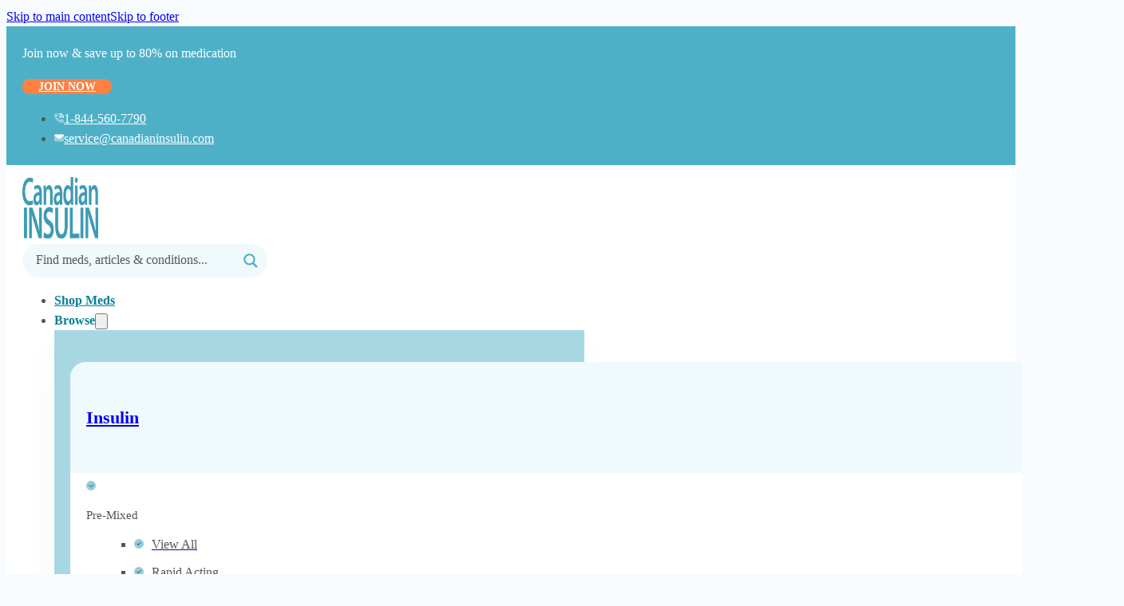

--- FILE ---
content_type: text/html; charset=UTF-8
request_url: https://canadianinsulin.com/articles/exercise-important-type-1-diabetes/
body_size: 53437
content:
<!DOCTYPE html><html lang="en-US" prefix="og: https://ogp.me/ns#"><head><script data-no-optimize="1">var litespeed_docref=sessionStorage.getItem("litespeed_docref");litespeed_docref&&(Object.defineProperty(document,"referrer",{get:function(){return litespeed_docref}}),sessionStorage.removeItem("litespeed_docref"));</script> <meta charset="UTF-8"><meta name="viewport" content="width=device-width, initial-scale=1"> <script id='asp-c65f18e5-js-before' type="litespeed/javascript">if(typeof window.ASP=='undefined'){window.ASP={wp_rocket_exception:"DOMContentLiteSpeedLoaded",ajaxurl:"https:\/\/canadianinsulin.com\/wp-admin\/admin-ajax.php",backend_ajaxurl:"https:\/\/canadianinsulin.com\/wp-admin\/admin-ajax.php",asp_url:"https:\/\/canadianinsulin.com\/wp-content\/plugins\/ajax-search-pro\/",upload_url:"https:\/\/canadianinsulin.com\/wp-content\/uploads\/asp_upload\/",detect_ajax:0,media_query:"lQtffz",version:"4.27.2",build:5095,pageHTML:"",additional_scripts:[{"handle":"wd-asp-ajaxsearchpro","src":"https:\/\/canadianinsulin.com\/wp-content\/plugins\/ajax-search-pro\/js\/nomin\/plugin\/merged\/asp.js","prereq":!1}],script_async_load:!1,font_url:"https:\/\/canadianinsulin.com\/wp-content\/plugins\/ajax-search-pro\/css\/fonts\/icons\/icons2.woff2",init_only_in_viewport:!1,highlight:{"enabled":!1,"data":[]},debug:!1,instances:{},analytics:{"method":"event","tracking_id":"GTM-NBBQ9H3","event":{"focus":{"active":!0,"action":"focus","category":"{search_name}","label":"Input focus","value":"1"},"search_start":{"active":!0,"action":"search_start","category":"{search_name}","label":"Phrase: {phrase}","value":"1"},"search_end":{"active":!0,"action":"search_end","category":"{search_name}","label":"{phrase} | {results_count}","value":"1"},"magnifier":{"active":!0,"action":"magnifier","category":"{search_name}","label":"Magnifier clicked","value":"1"},"return":{"active":!0,"action":"return","category":"{search_name}","label":"Return button pressed","value":"1"},"try_this":{"active":!0,"action":"try_this","category":"{search_name}","label":"Try this click | {phrase}","value":"1"},"facet_change":{"active":!1,"action":"facet_change","category":"ASP {search_id} | {search_name}","label":"{option_label} | {option_value}","value":"1"},"result_click":{"active":!0,"action":"result_click","category":"{search_name}","label":"{result_title} | {result_url}","value":"1"}}}}}</script> <title>Why is Exercise Important For Type 1 Diabetes?</title><meta name="description" content="Exercise is important for individuals with type 1 diabetes, as it can result in long-term health benefits. It is important for these individuals to keep..."/><meta name="robots" content="follow, index, max-snippet:-1, max-video-preview:-1, max-image-preview:large"/><link rel="canonical" href="https://canadianinsulin.com/articles/exercise-important-type-1-diabetes/" /><meta property="og:locale" content="en_US" /><meta property="og:type" content="article" /><meta property="og:title" content="Why is Exercise Important For Type 1 Diabetes?" /><meta property="og:description" content="Exercise is important for individuals with type 1 diabetes, as it can result in long-term health benefits. It is important for these individuals to keep..." /><meta property="og:url" content="https://canadianinsulin.com/articles/exercise-important-type-1-diabetes/" /><meta property="og:site_name" content="Canadian Insulin" /><meta property="article:section" content="Type 1 Diabetes" /><meta property="og:updated_time" content="2023-10-13T10:14:14-04:00" /><meta property="og:image" content="https://canadianinsulin.com/wp-content/uploads/2023/09/Type-1-Diabetes-and-Exercise.jpeg" /><meta property="og:image:secure_url" content="https://canadianinsulin.com/wp-content/uploads/2023/09/Type-1-Diabetes-and-Exercise.jpeg" /><meta property="og:image:width" content="495" /><meta property="og:image:height" content="278" /><meta property="og:image:alt" content="Type 1 Diabetes and Exercise" /><meta property="og:image:type" content="image/jpeg" /><meta property="article:published_time" content="2021-03-31T16:20:36-04:00" /><meta property="article:modified_time" content="2023-10-13T10:14:14-04:00" /><meta name="twitter:card" content="summary_large_image" /><meta name="twitter:title" content="Why is Exercise Important For Type 1 Diabetes?" /><meta name="twitter:description" content="Exercise is important for individuals with type 1 diabetes, as it can result in long-term health benefits. It is important for these individuals to keep..." /><meta name="twitter:image" content="https://canadianinsulin.com/wp-content/uploads/2023/09/Type-1-Diabetes-and-Exercise.jpeg" /><meta name="twitter:label1" content="Written by" /><meta name="twitter:data1" content="CDI Staff Writer" /><meta name="twitter:label2" content="Time to read" /><meta name="twitter:data2" content="2 minutes" /> <script type="application/ld+json" class="rank-math-schema-pro">{"@context":"https://schema.org","@graph":[{"@type":["Pharmacy","Organization"],"@id":"https://canadianinsulin.com/#organization","name":"Canadian Insulin","url":"https://canadianinsulin.com","logo":{"@type":"ImageObject","@id":"https://canadianinsulin.com/#logo","url":"https://canadianinsulin.com/wp-content/uploads/2023/10/CDI.png","contentUrl":"https://canadianinsulin.com/wp-content/uploads/2023/10/CDI.png","caption":"Canadian Insulin","inLanguage":"en-US","width":"179","height":"77"},"contactPoint":[{"@type":"ContactPoint","telephone":"1-844-560-7790","contactType":"customer support"}]},{"@type":"WebSite","@id":"https://canadianinsulin.com/#website","url":"https://canadianinsulin.com","name":"Canadian Insulin","publisher":{"@id":"https://canadianinsulin.com/#organization"},"inLanguage":"en-US"},{"@type":"ImageObject","@id":"https://canadianinsulin.com/wp-content/uploads/2023/09/Type-1-Diabetes-and-Exercise.jpeg","url":"https://canadianinsulin.com/wp-content/uploads/2023/09/Type-1-Diabetes-and-Exercise.jpeg","width":"495","height":"278","inLanguage":"en-US"},{"@type":"WebPage","@id":"https://canadianinsulin.com/articles/exercise-important-type-1-diabetes/#webpage","url":"https://canadianinsulin.com/articles/exercise-important-type-1-diabetes/","name":"Why is Exercise Important For Type 1 Diabetes?","datePublished":"2021-03-31T16:20:36-04:00","dateModified":"2023-10-13T10:14:14-04:00","isPartOf":{"@id":"https://canadianinsulin.com/#website"},"primaryImageOfPage":{"@id":"https://canadianinsulin.com/wp-content/uploads/2023/09/Type-1-Diabetes-and-Exercise.jpeg"},"inLanguage":"en-US"},{"@type":"Person","@id":"https://canadianinsulin.com/author/admin/","name":"CDI Staff Writer","url":"https://canadianinsulin.com/author/admin/","image":{"@type":"ImageObject","@id":"https://canadianinsulin.com/wp-content/litespeed/avatar/e893f3df20f4a51da51047b1c266a51e.jpg?ver=1762316374","url":"https://canadianinsulin.com/wp-content/litespeed/avatar/e893f3df20f4a51da51047b1c266a51e.jpg?ver=1762316374","caption":"CDI Staff Writer","inLanguage":"en-US"},"worksFor":{"@id":"https://canadianinsulin.com/#organization"}},{"@type":"BlogPosting","headline":"Why is Exercise Important For Type 1 Diabetes?","datePublished":"2021-03-31T16:20:36-04:00","dateModified":"2023-10-13T10:14:14-04:00","articleSection":"Type 1 Diabetes","author":{"@id":"https://canadianinsulin.com/author/admin/","name":"CDI Staff Writer"},"publisher":{"@id":"https://canadianinsulin.com/#organization"},"description":"Exercise is important for individuals with type 1 diabetes, as it can result in long-term health benefits. It is important for these individuals to keep...","name":"Why is Exercise Important For Type 1 Diabetes?","@id":"https://canadianinsulin.com/articles/exercise-important-type-1-diabetes/#richSnippet","isPartOf":{"@id":"https://canadianinsulin.com/articles/exercise-important-type-1-diabetes/#webpage"},"image":{"@id":"https://canadianinsulin.com/wp-content/uploads/2023/09/Type-1-Diabetes-and-Exercise.jpeg"},"inLanguage":"en-US","mainEntityOfPage":{"@id":"https://canadianinsulin.com/articles/exercise-important-type-1-diabetes/#webpage"}}]}</script> <link rel='dns-prefetch' href='//omnisnippet1.com' /><link rel='dns-prefetch' href='//accounts.google.com' /><link rel='dns-prefetch' href='//fonts.googleapis.com' /><link rel="alternate" type="application/rss+xml" title="Canadian Insulin &raquo; Feed" href="https://canadianinsulin.com/feed/" /><link rel="alternate" type="application/rss+xml" title="Canadian Insulin &raquo; Comments Feed" href="https://canadianinsulin.com/comments/feed/" /><link rel="preconnect" href="https://fonts.gstatic.com/" crossorigin><style id="litespeed-ccss">.trp-language-switcher{height:42px;position:relative;box-sizing:border-box;width:200px;text-overflow:ellipsis;white-space:nowrap}.trp-language-switcher>div{box-sizing:border-box;padding:4px 20px 3px 13px;border:1.5px solid #949494;border-radius:2px;background-image:url(https://canadianinsulin.com/wp-content/plugins/translatepress-multilingual/assets/images/arrow-down-3101.svg);background-repeat:no-repeat;background-position:calc(100% - 20px) calc(1em + 2px),calc(100% - 3px) calc(1em + 0px);background-size:8px 8px,8px 8px;background-repeat:no-repeat;background-color:#fff}.trp-language-switcher>div>a{display:block;padding:7px 12px;border-radius:3px;text-decoration:none;color:#1E1E1E;font-style:normal;font-weight:400;font-size:16px}.trp-language-switcher>div>a>img{display:inline;margin:0 3px;width:18px;height:12px;border-radius:0}.trp-language-switcher .trp-ls-shortcode-current-language{display:inline-block}.trp-language-switcher .trp-ls-shortcode-language{display:inline-block;height:1px;overflow:hidden;visibility:hidden;z-index:1;max-height:250px;overflow-y:auto;left:0;top:0;min-height:auto}#trp_ald_modal_container{background-color:rgb(0 0 0/.2);top:50%;left:50%;transform:translate(-50%,-50%);width:100%;height:100%;position:fixed;z-index:2000000000000}#trp_ald_modal_popup{box-shadow:0 0 10px #6c7781;top:40px!important;position:relative}#trp_ald_modal_popup{background-color:#F0F0EE;width:570px;max-width:75%;border:1px solid #4c6066;padding:25px 40px;margin:auto}#trp_ald_popup_text{text-align:left;font-size:17px}.trp_ald_select_and_button{display:flex;justify-content:space-between;margin-top:14px;font-size:17px}.trp_ald_button{margin-left:12px;width:287px}#trp_ald_popup_change_language{text-transform:none;width:100%;background:#2271b1;border-color:#2271b1;color:#fff;text-decoration:none;text-shadow:none;justify-content:center;align-items:center;display:inline-grid;font-weight:400;font-size:17px;height:50px;min-height:30px;margin:0;padding:0;border-width:1px;border-style:solid;-webkit-appearance:none;border-radius:3px;white-space:nowrap;box-sizing:border-box}#trp_ald_x_button_and_textarea{text-decoration:none;display:flex;vertical-align:middle;align-items:center;color:#0085ba!important;font-size:14px;margin-top:15px;width:50%;height:100%}#trp_ald_x_button_textarea{text-decoration:underline;margin-bottom:3px;height:auto;width:auto;color:#0085ba!important;text-align:left}#trp_ald_modal_popup #trp_ald_x_button{display:inline-table;width:0;background:0 0;padding:0;border:none;text-decoration:none;color:#fff0;-webkit-backface-visibility:hidden;outline:none;z-index:1}#trp_ald_modal_popup #trp_ald_x_button::before{content:"";font:normal 16px/20px dashicons;text-align:center;color:#0085ba!important;background:0 0!important;-webkit-font-smoothing:antialiased}.trp_ald_ls_container{height:50px;width:100%;color:#4c6066;font-size:19px}.trp_ald_ls_container .trp-language-switcher-container{width:100%;margin:0}.trp_ald_ls_container .trp-language-switcher-container>div{background-image:linear-gradient(60deg,transparent 50%,#C9C0BB 50%),linear-gradient(120deg,#C9C0BB 50%,transparent 50%);background-position:calc(100% - 18px) calc(1em),calc(100% - 12px) calc(1em);background-size:6px 12px,6px 12px;background-repeat:no-repeat}.trp_ald_ls_container .trp-ls-shortcode-current-language{width:100%;height:50px;justify-content:left;padding-bottom:12px;border:2px solid #C9C0BB;padding-top:8px;padding-right:33px;vertical-align:middle;color:#4c6066;font-size:18px;overflow:hidden}.trp_ald_ls_container .trp-ls-shortcode-language{width:100%;height:50px;justify-content:left;border:2px solid #C9C0BB;z-index:1000000000000000}.trp_ald_ls_container .trp-ald-popup-select{padding-top:5px;padding-bottom:5px;padding-right:33px;font-size:18px;margin-right:-15px}.trp_ald_ls_container .trp-ls-shortcode-current-language{padding-bottom:12px;padding-top:6px;vertical-align:middle;color:#4c6066;font-size:18px}.trp_ald_ls_container .trp-ls-shortcode-language{padding-bottom:3px;padding-top:3px;vertical-align:middle;color:#4c6066;font-size:18px}.trp_ald_ls_container .trp-ls-shortcode-current-language img.trp-flag-image{display:inline-block;padding-top:9px;margin-left:8px;margin-right:8px}.trp_ald_ls_container .trp-ls-shortcode-language img.trp-flag-image{display:inline-block;padding-top:9px;margin-left:8px;margin-right:8px}#trp_ald_popup_select_container .trp-ls-shortcode-language{display:none}@media screen and (max-width:780px){#trp_ald_modal_popup{width:80%}.trp_ald_select_and_button{display:block;margin-top:32px}.trp_ald_button{width:100%;margin-left:0;margin-top:14px}#trp_ald_x_button_and_textarea{width:100%}}div.asp_w.ajaxsearchpro,div.asp_w.asp_r,div.asp_w.asp_s{-webkit-box-sizing:content-box;-moz-box-sizing:content-box;-ms-box-sizing:content-box;-o-box-sizing:content-box;box-sizing:content-box;padding:0;margin:0;border:0;border-radius:0;text-transform:none;text-shadow:none;box-shadow:none;text-decoration:none;text-align:left;text-indent:initial;letter-spacing:normal;font-display:swap}div.asp_w_container div[id*=__original__]{display:none!important}div.asp_w.ajaxsearchpro{-webkit-box-sizing:border-box;-moz-box-sizing:border-box;-ms-box-sizing:border-box;-o-box-sizing:border-box;box-sizing:border-box}div.asp_w.asp_r,div.asp_w.asp_r *{-webkit-touch-callout:none}div.asp_w.ajaxsearchpro input[type=text]::-ms-clear{display:none;width:0;height:0}div.asp_w.ajaxsearchpro input[type=text]::-ms-reveal{display:none;width:0;height:0}div.asp_w.ajaxsearchpro input[type="search"]::-webkit-search-decoration,div.asp_w.ajaxsearchpro input[type="search"]::-webkit-search-cancel-button,div.asp_w.ajaxsearchpro input[type="search"]::-webkit-search-results-button,div.asp_w.ajaxsearchpro input[type="search"]::-webkit-search-results-decoration{display:none}div.asp_w.ajaxsearchpro input[type="search"]{appearance:auto!important;-webkit-appearance:none!important}.asp_clear{display:block!important;clear:both!important;margin:0!important;padding:0!important;width:auto!important;height:0!important}.hiddend{display:none!important}div.asp_w.ajaxsearchpro{width:100%;height:auto;border-radius:0;background:#fff0;overflow:hidden}div.asp_w.ajaxsearchpro.asp_non_compact{min-width:200px}div.asp_m.ajaxsearchpro .proinput input:before,div.asp_m.ajaxsearchpro .proinput input:after,div.asp_m.ajaxsearchpro .proinput form:before,div.asp_m.ajaxsearchpro .proinput form:after{display:none}div.asp_m.ajaxsearchpro .probox .proinput input::-ms-clear{display:none}div.asp_m.ajaxsearchpro .probox{width:auto;border-radius:5px;background:#FFF;overflow:hidden;border:1px solid #FFF;box-shadow:1px 0 3px #CCC inset;display:-webkit-flex;display:flex;-webkit-flex-direction:row;flex-direction:row;direction:ltr;align-items:stretch;isolation:isolate}div.asp_m.ajaxsearchpro .probox .proinput{width:1px;height:100%;float:left;box-shadow:none;position:relative;flex:1 1 auto;-webkit-flex:1 1 auto;z-index:0}div.asp_m.ajaxsearchpro .probox .proinput form{height:100%;margin:0!important;padding:0!important;display:block!important;max-width:unset!important}div.asp_m.ajaxsearchpro .probox .proinput input{height:100%;width:100%;border:0;background:#fff0;box-shadow:none;padding:0;left:0;padding-top:2px;min-width:120px;min-height:unset;max-height:unset}div.asp_m.ajaxsearchpro .probox .proinput input.autocomplete{border:0;background:#fff0;width:100%;box-shadow:none;margin:0;padding:0;left:0}div.asp_m.ajaxsearchpro .probox .proloading,div.asp_m.ajaxsearchpro .probox .proclose,div.asp_m.ajaxsearchpro .probox .promagnifier,div.asp_m.ajaxsearchpro .probox .prosettings{width:20px;height:20px;min-width:unset;min-height:unset;background:none;background-size:20px 20px;float:right;box-shadow:none;margin:0;padding:0;z-index:1}div.asp_m.ajaxsearchpro .probox .proloading,div.asp_m.ajaxsearchpro .probox .proclose{background-position:center center;display:none;background-size:auto;background-repeat:no-repeat;background-color:#fff0}div.asp_m.ajaxsearchpro .probox .proloading{padding:2px;box-sizing:border-box}div.asp_m.ajaxsearchpro .probox .proclose{position:relative;z-index:2}div.asp_m.ajaxsearchpro .probox .promagnifier .innericon,div.asp_m.ajaxsearchpro .probox .prosettings .innericon{background-size:20px 20px;background-position:center center;background-repeat:no-repeat;background-color:#fff0;width:100%;height:100%;line-height:initial;text-align:center;overflow:hidden}div.asp_m.ajaxsearchpro .probox .promagnifier .innericon svg,div.asp_m.ajaxsearchpro .probox .prosettings .innericon svg{height:100%;width:22px;vertical-align:baseline;display:inline-block}div.asp_m.ajaxsearchpro .probox .proclose svg{background:#333;position:absolute;top:50%;width:20px;height:20px;left:50%;fill:#fefefe;box-sizing:border-box;box-shadow:0 0 0 2px rgb(255 255 255/.9)}div.asp_hidden_data,div.asp_hidden_data *{display:none}div.asp_w.asp_r{display:none}div.asp_w.asp_r *{text-decoration:none;text-shadow:none}div.asp_w.asp_r .results{overflow:hidden;width:auto;height:0;margin:0;padding:0}div.asp_w.asp_r .resdrg{height:auto}div[id*="ajaxsearchpro1_"] div.asp_loader,div[id*="ajaxsearchpro1_"] div.asp_loader *{box-sizing:border-box!important;margin:0;padding:0;box-shadow:none}div[id*="ajaxsearchpro1_"] div.asp_loader{box-sizing:border-box;display:flex;flex:0 1 auto;flex-direction:column;flex-grow:0;flex-shrink:0;flex-basis:28px;max-width:100%;max-height:100%;align-items:center;justify-content:center}div[id*="ajaxsearchpro1_"] div.asp_loader-inner{width:100%;margin:0 auto;text-align:center;height:100%}@-webkit-keyframes ball-scale{0%{-webkit-transform:scale(0);transform:scale(0)}100%{-webkit-transform:scale(1);transform:scale(1);opacity:0}}@keyframes ball-scale{0%{-webkit-transform:scale(0);transform:scale(0)}100%{-webkit-transform:scale(1);transform:scale(1);opacity:0}}div[id*="ajaxsearchpro1_"] div.asp_ball-scale>div{background-color:rgb(3 126 155);border-radius:100%;-webkit-animation-fill-mode:both;animation-fill-mode:both;display:inline-block;height:100%;width:100%;-webkit-animation:ball-scale 1s 0s ease-in-out infinite;animation:ball-scale 1s 0s ease-in-out infinite}div[id*="ajaxsearchprores1_"] .asp_res_loader div.asp_loader,div[id*="ajaxsearchprores1_"] .asp_res_loader div.asp_loader *{box-sizing:border-box!important;margin:0;padding:0;box-shadow:none}div[id*="ajaxsearchprores1_"] .asp_res_loader div.asp_loader{box-sizing:border-box;display:flex;flex:0 1 auto;flex-direction:column;flex-grow:0;flex-shrink:0;flex-basis:28px;max-width:100%;max-height:100%;align-items:center;justify-content:center}div[id*="ajaxsearchprores1_"] .asp_res_loader div.asp_loader-inner{width:100%;margin:0 auto;text-align:center;height:100%}@-webkit-keyframes ball-scale{0%{-webkit-transform:scale(0);transform:scale(0)}100%{-webkit-transform:scale(1);transform:scale(1);opacity:0}}@keyframes ball-scale{0%{-webkit-transform:scale(0);transform:scale(0)}100%{-webkit-transform:scale(1);transform:scale(1);opacity:0}}div[id*="ajaxsearchprores1_"] .asp_res_loader div.asp_ball-scale>div{background-color:rgb(3 126 155);border-radius:100%;-webkit-animation-fill-mode:both;animation-fill-mode:both;display:inline-block;height:100%;width:100%;-webkit-animation:ball-scale 1s 0s ease-in-out infinite;animation:ball-scale 1s 0s ease-in-out infinite}#ajaxsearchpro1_1 div.asp_loader,#ajaxsearchpro1_2 div.asp_loader,#ajaxsearchpro1_1 div.asp_loader *,#ajaxsearchpro1_2 div.asp_loader *{box-sizing:border-box!important;margin:0;padding:0;box-shadow:none}#ajaxsearchpro1_1 div.asp_loader,#ajaxsearchpro1_2 div.asp_loader{box-sizing:border-box;display:flex;flex:0 1 auto;flex-direction:column;flex-grow:0;flex-shrink:0;flex-basis:28px;max-width:100%;max-height:100%;align-items:center;justify-content:center}#ajaxsearchpro1_1 div.asp_loader-inner,#ajaxsearchpro1_2 div.asp_loader-inner{width:100%;margin:0 auto;text-align:center;height:100%}@-webkit-keyframes ball-scale{0%{-webkit-transform:scale(0);transform:scale(0)}100%{-webkit-transform:scale(1);transform:scale(1);opacity:0}}@keyframes ball-scale{0%{-webkit-transform:scale(0);transform:scale(0)}100%{-webkit-transform:scale(1);transform:scale(1);opacity:0}}#ajaxsearchpro1_1 div.asp_ball-scale>div,#ajaxsearchpro1_2 div.asp_ball-scale>div{background-color:rgb(3 126 155);border-radius:100%;-webkit-animation-fill-mode:both;animation-fill-mode:both;display:inline-block;height:100%;width:100%;-webkit-animation:ball-scale 1s 0s ease-in-out infinite;animation:ball-scale 1s 0s ease-in-out infinite}#ajaxsearchpro1_1,#ajaxsearchpro1_2,div.asp_r.asp_r_1,div.asp_r.asp_r_1 *,div.asp_m.asp_m_1,div.asp_m.asp_m_1 *,div.asp_s.asp_s_1,div.asp_s.asp_s_1 *{-webkit-box-sizing:content-box;-moz-box-sizing:content-box;-ms-box-sizing:content-box;-o-box-sizing:content-box;box-sizing:content-box;border:0;border-radius:0;text-transform:none;text-shadow:none;box-shadow:none;text-decoration:none;text-align:left;letter-spacing:normal}#ajaxsearchpro1_1,#ajaxsearchpro1_2,div.asp_r.asp_r_1,div.asp_m.asp_m_1,div.asp_s.asp_s_1{-webkit-box-sizing:border-box;-moz-box-sizing:border-box;-ms-box-sizing:border-box;-o-box-sizing:border-box;box-sizing:border-box}div.asp_r.asp_r_1,div.asp_r.asp_r_1 *,div.asp_m.asp_m_1,div.asp_m.asp_m_1 *,div.asp_s.asp_s_1,div.asp_s.asp_s_1 *{padding:0;margin:0}.wpdreams_clear{clear:both}.asp_w_container_1{width:100%}#ajaxsearchpro1_1,#ajaxsearchpro1_2,div.asp_m.asp_m_1{width:100%;height:auto;max-height:none;border-radius:5px;background:#d1eaff;margin-top:0;margin-bottom:0;background-image:-moz-radial-gradient(center,ellipse cover,#ffffff,#ffffff);background-image:-webkit-gradient(radial,center center,0,center center,100%,#ffffff,#ffffff);background-image:-webkit-radial-gradient(center,ellipse cover,#ffffff,#ffffff);background-image:-o-radial-gradient(center,ellipse cover,#ffffff,#ffffff);background-image:-ms-radial-gradient(center,ellipse cover,#ffffff,#ffffff);background-image:radial-gradient(ellipse at center,#ffffff,#ffffff);overflow:hidden;border:2px none #4a89bf;border-radius:50px 50px 50px 50px;box-shadow:0 0 0 0 rgb(0 0 0/.05)}#ajaxsearchpro1_1 .probox,#ajaxsearchpro1_2 .probox,div.asp_m.asp_m_1 .probox{margin:6px;height:30px;background:#fff0;border:0 none #fff;border-radius:0 0 0 0;box-shadow:0 0 0 0#b5b5b5 inset}#ajaxsearchpro1_1 .probox .proinput,#ajaxsearchpro1_2 .probox .proinput,div.asp_m.asp_m_1 .probox .proinput{font-weight:400;font-family:inherit;color:#3b3b3b;font-size:16px;line-height:24px;text-shadow:0 0 0#fff0;line-height:normal;flex-grow:1;order:5;margin:0 0 0 10px;padding:0 5px}#ajaxsearchpro1_1 .probox .proinput input.orig,#ajaxsearchpro1_2 .probox .proinput input.orig,div.asp_m.asp_m_1 .probox .proinput input.orig{font-weight:400;font-family:inherit;color:#3b3b3b;font-size:16px;line-height:24px;text-shadow:0 0 0#fff0;line-height:normal;border:0;box-shadow:none;height:30px;position:relative;z-index:2;padding:0!important;padding-top:2px!important;margin:-1px 0 0-4px!important;width:100%;background:transparent!important}#ajaxsearchpro1_1 .probox .proinput input.autocomplete,#ajaxsearchpro1_2 .probox .proinput input.autocomplete,div.asp_m.asp_m_1 .probox .proinput input.autocomplete{font-weight:400;font-family:inherit;color:#3b3b3b;font-size:16px;line-height:24px;text-shadow:0 0 0#fff0;line-height:normal;opacity:.25;height:30px;display:block;position:relative;z-index:1;padding:0!important;margin:-1px 0 0-4px!important;margin-top:-30px!important;width:100%;background:transparent!important}div.asp_m.asp_m_1 .probox .proinput input.orig::-webkit-input-placeholder{font-weight:400;font-family:inherit;color:#3b3b3b;font-size:16px;text-shadow:0 0 0#fff0;opacity:.85}div.asp_m.asp_m_1 .probox .proinput input.orig::-moz-placeholder{font-weight:400;font-family:inherit;color:#3b3b3b;font-size:16px;text-shadow:0 0 0#fff0;opacity:.85}div.asp_m.asp_m_1 .probox .proinput input.orig:-ms-input-placeholder{font-weight:400;font-family:inherit;color:#3b3b3b;font-size:16px;text-shadow:0 0 0#fff0;opacity:.85}div.asp_m.asp_m_1 .probox .proinput input.orig:-moz-placeholder{font-weight:400;font-family:inherit;color:#3b3b3b;font-size:16px;text-shadow:0 0 0#fff0;opacity:.85;line-height:normal!important}#ajaxsearchpro1_1 .probox .proinput input.autocomplete,#ajaxsearchpro1_2 .probox .proinput input.autocomplete,div.asp_m.asp_m_1 .probox .proinput input.autocomplete{font-weight:400;font-family:inherit;color:#3b3b3b;font-size:16px;line-height:24px;text-shadow:0 0 0#fff0;line-height:normal;border:0;box-shadow:none}#ajaxsearchpro1_1 .probox .proloading,#ajaxsearchpro1_1 .probox .proclose,#ajaxsearchpro1_1 .probox .promagnifier,#ajaxsearchpro1_1 .probox .prosettings,#ajaxsearchpro1_2 .probox .proloading,#ajaxsearchpro1_2 .probox .proclose,#ajaxsearchpro1_2 .probox .promagnifier,#ajaxsearchpro1_2 .probox .prosettings,div.asp_m.asp_m_1 .probox .proloading,div.asp_m.asp_m_1 .probox .proclose,div.asp_m.asp_m_1 .probox .promagnifier,div.asp_m.asp_m_1 .probox .prosettings{width:30px;height:30px;flex:0 0 30px;flex-grow:0;order:7;text-align:center}#ajaxsearchpro1_1 .probox .proclose svg,#ajaxsearchpro1_2 .probox .proclose svg,div.asp_m.asp_m_1 .probox .proclose svg{fill:#fefefe;background:rgb(3 126 155);box-shadow:0 0 0 2px rgb(255 255 255/.9);border-radius:50%;box-sizing:border-box;margin-left:-10px;margin-top:-10px;padding:4px}#ajaxsearchpro1_1 .probox .proloading,#ajaxsearchpro1_2 .probox .proloading,div.asp_m.asp_m_1 .probox .proloading{width:30px;height:30px;min-width:30px;min-height:30px;max-width:30px;max-height:30px}#ajaxsearchpro1_1 .probox .proloading .asp_loader,#ajaxsearchpro1_2 .probox .proloading .asp_loader,div.asp_m.asp_m_1 .probox .proloading .asp_loader{width:26px;height:26px;min-width:26px;min-height:26px;max-width:26px;max-height:26px}#ajaxsearchpro1_1 .probox .promagnifier,#ajaxsearchpro1_2 .probox .promagnifier,div.asp_m.asp_m_1 .probox .promagnifier{width:auto;height:30px;flex:0 0 auto;order:7;-webkit-flex:0 0 auto;-webkit-order:7}#ajaxsearchpro1_1 .probox .promagnifier .innericon,#ajaxsearchpro1_2 .probox .promagnifier .innericon,#ajaxsearchpro1_1 .probox .prosettings .innericon,#ajaxsearchpro1_2 .probox .prosettings .innericon,div.asp_m.asp_m_1 .probox .promagnifier .innericon,div.asp_m.asp_m_1 .probox .prosettings .innericon{text-align:center}#ajaxsearchpro1_1 .probox .promagnifier .innericon,#ajaxsearchpro1_2 .probox .promagnifier .innericon,div.asp_m.asp_m_1 .probox .promagnifier .innericon{display:block;width:30px;height:30px;float:right}#ajaxsearchpro1_1 .probox .promagnifier .asp_text_button,#ajaxsearchpro1_2 .probox .promagnifier .asp_text_button,div.asp_m.asp_m_1 .probox .promagnifier .asp_text_button{display:block;width:auto;height:30px;float:right;margin:0;padding:0 10px 0 2px;font-weight:400;font-family:"Open Sans";color:#333;font-size:15px;line-height:auto;text-shadow:0 0 0#fff0;line-height:30px}#ajaxsearchpro1_1 .probox .promagnifier .innericon svg,#ajaxsearchpro1_2 .probox .promagnifier .innericon svg,div.asp_m.asp_m_1 .probox .promagnifier .innericon svg{fill:rgb(3 126 155)}#ajaxsearchpro1_1 .probox .prosettings .innericon svg,#ajaxsearchpro1_2 .probox .prosettings .innericon svg,div.asp_m.asp_m_1 .probox .prosettings .innericon svg{fill:rgb(3 126 155)}#ajaxsearchpro1_1 .probox .promagnifier,#ajaxsearchpro1_2 .probox .promagnifier,div.asp_m.asp_m_1 .probox .promagnifier{width:30px;height:30px;background:#fff0;background-position:center center;background-repeat:no-repeat;order:11;-webkit-order:11;float:right;border:0 none #fff;border-radius:0 0 0 0;box-shadow:0 0 0 0 rgb(255 255 255/.64);background-size:100% 100%;background-position:center center;background-repeat:no-repeat}#ajaxsearchpro1_1 .probox .prosettings,#ajaxsearchpro1_2 .probox .prosettings,div.asp_m.asp_m_1 .probox .prosettings{width:30px;height:30px;background:#fff0;background-position:center center;background-repeat:no-repeat;order:10;-webkit-order:10;float:right;border:0 solid #fff;border-radius:0 0 0 0;box-shadow:0 1px 0 0 rgb(255 255 255/.64) inset;background-size:100% 100%;align-self:flex-end}div.asp_r.asp_r_1{position:absolute;z-index:11000;width:auto;margin:12px 0 0 0}div.asp_r.asp_r_1 .asp_res_loader{background:#fff;height:200px;padding:10px}div.asp_r.asp_r_1 .asp_res_loader .asp_loader{height:200px;width:200px;margin:0 auto}div.asp_s.asp_s_1.searchsettings,div.asp_s.asp_s_1.searchsettings,div.asp_s.asp_s_1.searchsettings{direction:ltr;padding:0;background-image:-webkit-linear-gradient(185deg,#ffffff,#ffffff);background-image:-moz-linear-gradient(185deg,#ffffff,#ffffff);background-image:-o-linear-gradient(185deg,#ffffff,#ffffff);background-image:-ms-linear-gradient(185deg,#ffffff 0%,#ffffff 100%);background-image:linear-gradient(185deg,#ffffff,#ffffff);box-shadow:1px 1px 0 1px #037e9b;;max-width:408px;z-index:2}div.asp_s.asp_s_1.searchsettings.asp_s,div.asp_s.asp_s_1.searchsettings.asp_s,div.asp_s.asp_s_1.searchsettings.asp_s{z-index:11001}div.asp_s.asp_s_1.searchsettings form,div.asp_s.asp_s_1.searchsettings form,div.asp_s.asp_s_1.searchsettings form{display:flex}div.asp_r.asp_r_1.vertical{padding:4px;background:#fff;border-radius:3px;border:2px none #4a89bf;border-radius:0 0 0 0;box-shadow:0 8px 18px 0 rgb(0 0 0/.05);visibility:hidden;display:none}div.asp_r.asp_r_1.vertical .results{max-height:600;overflow-x:hidden;overflow-y:auto}div.asp_r.asp_r_1.vertical .results{scrollbar-width:thin;scrollbar-color:rgb(0 0 0/.5) #fff}div.asp_r.asp_r_1.vertical .results::-webkit-scrollbar{width:10px}div.asp_r.asp_r_1.vertical .results::-webkit-scrollbar-track{background:#fff;box-shadow:inset 0 0 12px 12px #fff0;border:none}div.asp_r.asp_r_1.vertical .results::-webkit-scrollbar-thumb{background:#fff0;box-shadow:inset 0 0 12px 12px #fff0;border:solid 2px #fff0;border-radius:12px}@media (hover:none),(max-width:500px){div.asp_r.asp_r_1.vertical .results::-webkit-scrollbar-thumb{box-shadow:inset 0 0 12px 12px rgb(0 0 0/.5)}}@media only screen and (min-width:641px) and (max-width:1024px){div.asp_r.asp_r_1.vertical .results{max-height:400}}@media only screen and (max-width:640px){div.asp_r.asp_r_1.vertical .results{max-height:400}}html{background-color:var(--bricks-color-oxtric)}body{background:none}:where(.brxe-list) a,:where(.brxe-shortcode) a{color:var(--bricks-color-upaoae)}body{color:var(--bricks-color-ufrwqp);font-family:"Open Sans";line-height:1.6}h3{color:var(--bricks-color-upaoae);font-size:36px;line-height:1.2}h5{font-size:22px;color:var(--bricks-color-upaoae);line-height:1.2}h6{color:var(--bricks-color-upaoae);font-size:17px;line-height:1.2}.brxe-section{padding-right:20px;padding-left:20px}.brxe-container{width:1280px;row-gap:20px}.brxe-block{column-gap:20px;row-gap:20px}.bricks-button{font-size:18px;font-weight:600;color:var(--bricks-color-dggqmf);border:2px solid var(--bricks-color-btstiv);border-radius:50px;padding-right:2em;padding-left:2em}:root .bricks-button[class*="secondary"]:not(.outline){background-color:var(--bricks-color-axfurf)}:root .bricks-button[class*="secondary"]{border-color:var(--bricks-color-axfurf)}@media (max-width:767px){h3{font-size:27px}h5{font-size:21px}h6{font-size:16px}}:root{--bricks-color-dggqmf:#ffffff;--bricks-color-upaoae:#037e9b;--bricks-color-ufrwqp:#565656;--bricks-color-btstiv:#4eb0c7;--bricks-color-axfurf:#ff8041;--bricks-color-aoczow:#b7dee8;--bricks-color-jxgxxw:#e1eff2;--bricks-color-jcxikb:#f0f9fc;--bricks-color-ssmbnz:#cdeff9;--bricks-color-tlkkvf:#a6d7e3;--bricks-color-oxtric:#f8fcfe}#brxe-ed5cfb{color:var(--bricks-color-dggqmf)}#brxe-ab7652{align-items:center;flex-direction:row}@media (max-width:991px){#brxe-ab7652{display:none}}#brxe-96d162 li.has-link a{color:#fff}#brxe-96d162 .repeater-item:nth-child(1) svg{height:12px;width:12px;fill:var(--bricks-color-dggqmf)}#brxe-96d162 .repeater-item:nth-child(2) svg{height:12px;width:12px;fill:var(--bricks-color-dggqmf)}#brxe-96d162{gap:30px}@media (max-width:478px){#brxe-96d162{flex-direction:column;gap:0}}#brxe-03e066{align-items:flex-end;justify-content:center}@media (max-width:991px){#brxe-03e066{align-items:center}}#brxe-6c5e1b{flex-direction:row;align-items:center}#brxe-733789{background-color:var(--bricks-color-btstiv);padding-top:5px;padding-bottom:5px}@media (max-width:991px){#brxe-733789{display:none}}#brxe-9353d9 .bricks-site-logo{width:95px}#brxe-67eae0{width:11%}@media (max-width:767px){#brxe-67eae0{width:25%}}#brxe-875c80{width:24%;align-items:center}@media (max-width:767px){#brxe-875c80{width:30%}}#brxe-9422eb{padding-top:20px;padding-right:20px;padding-bottom:20px;padding-left:20px;background-color:var(--bricks-color-jcxikb);border-top-left-radius:20px;border-top-right-radius:20px}#brxe-aeackq{height:12px;width:12px;fill:var(--bricks-color-upaoae);font-size:1.1em;color:var(--bricks-color-upaoae)}#brxe-bxilkk{align-items:center;flex-direction:row;justify-content:flex-start;column-gap:10px}#brxe-incgdq .icon{color:var(--bricks-color-upaoae)}#brxe-incgdq .content{justify-content:flex-start}#brxe-incgdq .title{color:var(--bricks-color-ufrwqp);margin-left:10px}#brxe-incgdq li{margin-bottom:10px}#brxe-incgdq svg{height:12px;width:12px;fill:var(--bricks-color-upaoae)}#brxe-kwombh{row-gap:0}#brxe-knrsct{height:12px;width:12px;fill:var(--bricks-color-upaoae);font-size:1.1em;color:var(--bricks-color-upaoae)}#brxe-vucpsc{align-items:center;flex-direction:row;justify-content:flex-start;column-gap:10px}#brxe-whhopd svg{height:12px;width:12px;fill:var(--bricks-color-upaoae)}#brxe-whhopd .icon{color:var(--bricks-color-upaoae)}#brxe-whhopd .content{justify-content:flex-start}#brxe-whhopd .title{color:var(--bricks-color-ufrwqp);margin-left:10px}#brxe-whhopd li{margin-bottom:10px}#brxe-dofzlo{row-gap:0}#brxe-qrdywl{height:12px;width:12px;fill:var(--bricks-color-upaoae);font-size:1.1em;color:var(--bricks-color-upaoae)}#brxe-vjvbwq{align-items:center;flex-direction:row;justify-content:flex-start;column-gap:10px}#brxe-cljdja svg{height:12px;width:12px;fill:var(--bricks-color-upaoae)}#brxe-cljdja .icon{color:var(--bricks-color-upaoae)}#brxe-cljdja .content{justify-content:flex-start}#brxe-cljdja .title{color:var(--bricks-color-ufrwqp);margin-left:10px}#brxe-cljdja li{margin-bottom:10px}#brxe-hpftyd{row-gap:0}#brxe-arfzef{height:12px;width:12px;fill:var(--bricks-color-upaoae);font-size:1.1em;color:var(--bricks-color-upaoae)}#brxe-sylwmk{align-items:center;flex-direction:row;justify-content:flex-start;column-gap:10px}#brxe-swyvvq svg{height:12px;width:12px;fill:var(--bricks-color-upaoae)}#brxe-swyvvq .icon{color:var(--bricks-color-upaoae)}#brxe-swyvvq .content{justify-content:flex-start}#brxe-swyvvq .title{color:var(--bricks-color-ufrwqp);margin-left:10px}#brxe-swyvvq li{margin-bottom:10px}#brxe-socbku{row-gap:0}#brxe-ieehhu .accordion-title-wrapper{min-height:34px;font-size:15px;font-weight:400;color:var(--bricks-color-ufrwqp)}#brxe-ieehhu .accordion-content-wrapper{padding-top:0;padding-right:0;padding-bottom:0;padding-left:20px}#brxe-ieehhu .accordion-title-wrapper .brxe-heading{font-size:15px;font-weight:400;color:var(--bricks-color-ufrwqp)}#brxe-wdvcta .icon{font-size:1.1EM;color:var(--bricks-color-upaoae)}#brxe-wdvcta .icon svg{height:1.1EM;width:1.1EM}#brxe-wdvcta .content{justify-content:flex-start}#brxe-wdvcta .title{color:var(--bricks-color-ufrwqp);margin-left:10px}#brxe-wdvcta li{padding-top:5px;padding-bottom:5px}#brxe-wdvcta svg{fill:var(--bricks-color-upaoae);height:12px;width:12px}#brxe-aremdl{padding-top:5px;padding-right:20px;padding-bottom:20px;padding-left:20px;row-gap:0}#brxe-f69fe9{background-color:var(--bricks-color-dggqmf);border-radius:20px;row-gap:0;align-self:stretch!important;width:100%}#brxe-94f66b{border-top-left-radius:20px;border-top-right-radius:20px;background-color:var(--bricks-color-jcxikb);padding-top:20px;padding-right:20px;padding-bottom:20px;padding-left:20px}#brxe-546444 svg{fill:var(--bricks-color-upaoae);height:12px;width:12px}#brxe-546444 .icon{color:var(--bricks-color-upaoae);font-size:1EM}#brxe-546444 .content{justify-content:flex-start}#brxe-546444 .title{color:var(--bricks-color-ufrwqp);margin-left:10px}#brxe-546444 .icon svg{height:1EM;width:1EM}#brxe-546444 li{padding-top:5px;padding-bottom:5px}#brxe-db2424{padding-top:5px;padding-right:20px;padding-bottom:20px;padding-left:20px}#brxe-e907ee{row-gap:0;border-radius:20px;background-color:var(--bricks-color-dggqmf);align-self:stretch!important;width:100%}#brxe-b22d85{border-top-left-radius:20px;border-top-right-radius:20px;background-color:var(--bricks-color-jcxikb);padding-top:20px;padding-right:20px;padding-bottom:20px;padding-left:20px}#brxe-8ad888 svg{height:12px;width:12px;fill:var(--bricks-color-upaoae)}#brxe-8ad888 .icon{font-size:1.1EM;color:var(--bricks-color-upaoae)}#brxe-8ad888 .icon svg{height:1.1EM;width:1.1EM}#brxe-8ad888 .content{justify-content:flex-start}#brxe-8ad888 .title{color:var(--bricks-color-ufrwqp);margin-left:10px}#brxe-8ad888 li{padding-top:5px;padding-bottom:5px}#brxe-77a09d{padding-top:5px;padding-right:20px;padding-bottom:20px;padding-left:20px}#brxe-8ced55{background-color:var(--bricks-color-dggqmf);border-radius:20px;row-gap:0;align-self:stretch!important;width:100%}#brxe-b6d49c{flex-direction:row;column-gap:30px}#brxe-e81fa2{background-color:var(--bricks-color-jcxikb);padding-top:20px;padding-right:20px;padding-bottom:20px;padding-left:20px;border-top-left-radius:20px;border-top-right-radius:20px}#brxe-f56f09 svg{height:12px;width:12px;fill:var(--bricks-color-upaoae)}#brxe-f56f09 .icon{color:var(--bricks-color-upaoae);font-size:1.1EM}#brxe-f56f09 .content{justify-content:flex-start}#brxe-f56f09 .title{color:var(--bricks-color-ufrwqp);margin-left:10px}#brxe-f56f09 .icon svg{height:1.1EM;width:1.1EM}#brxe-f56f09 li{padding-top:5px;padding-bottom:5px}#brxe-05910c{padding-top:5px;padding-right:20px;padding-bottom:20px;padding-left:20px}#brxe-f4f91e{background-color:var(--bricks-color-dggqmf);border-radius:20px;row-gap:0;align-self:stretch!important;width:100%}#brxe-889a0b{background-color:var(--bricks-color-jcxikb);padding-top:20px;padding-right:20px;padding-bottom:20px;padding-left:20px;border-top-left-radius:20px;border-top-right-radius:20px}#brxe-5c2ff8 svg{height:12px;width:12px;fill:var(--bricks-color-upaoae)}#brxe-5c2ff8 .icon{color:var(--bricks-color-upaoae);font-size:1.1EM}#brxe-5c2ff8 .content{justify-content:flex-start}#brxe-5c2ff8 .title{color:var(--bricks-color-ufrwqp);margin-left:10px}#brxe-5c2ff8 .icon svg{height:1.1EM;width:1.1EM}#brxe-5c2ff8 li{padding-top:5px;padding-bottom:5px}#brxe-c7ab14{padding-top:5px;padding-right:20px;padding-bottom:20px;padding-left:20px}#brxe-d90e47{background-color:var(--bricks-color-dggqmf);border-radius:20px;row-gap:0;align-self:stretch!important;width:100%}#brxe-87d2de{background-color:var(--bricks-color-jcxikb);padding-top:20px;padding-right:20px;padding-bottom:20px;padding-left:20px;border-top-left-radius:20px;border-top-right-radius:20px}#brxe-36adab svg{height:12px;width:12px;fill:var(--bricks-color-upaoae)}#brxe-36adab .icon{color:var(--bricks-color-upaoae);font-size:1.1EM}#brxe-36adab .content{justify-content:flex-start}#brxe-36adab .title{color:var(--bricks-color-ufrwqp);margin-left:10px}#brxe-36adab .icon svg{height:1.1EM;width:1.1EM}#brxe-36adab li{padding-top:5px;padding-bottom:5px}#brxe-558dcd{padding-top:5px;padding-right:20px;padding-bottom:20px;padding-left:20px}#brxe-607893{background-color:var(--bricks-color-dggqmf);border-radius:20px;row-gap:0;align-self:stretch!important;width:100%}#brxe-800e35{flex-direction:row;column-gap:30px}#brxe-babdf2{padding-top:40px;padding-right:20px;padding-bottom:40px;padding-left:20px;box-shadow:0 25px 50px 0 rgb(0 0 0/.03);background-color:var(--bricks-color-tlkkvf);row-gap:30px}#brxe-e044e5{padding-top:20px;padding-right:20px;padding-bottom:20px;padding-left:20px;border-top-left-radius:20px;border-top-right-radius:20px;background-color:var(--bricks-color-jcxikb)}.brxe-7da614 .brxe-ngindm.brxe-icon{fill:var(--bricks-color-upaoae);height:18px;font-size:12px;color:var(--bricks-color-upaoae)}.brxe-7da614 .brxe-f79f28.brxe-heading{color:var(--bricks-color-ufrwqp);font-weight:400;font-size:15px;text-align:left}.brxe-7da614.brxe-block{flex-direction:row;justify-content:flex-start;flex-wrap:nowrap;column-gap:10px;align-self:flex-start!important;row-gap:10px;align-items:center}#brxe-701cd1{display:grid;align-items:initial;grid-gap:15px 15px;grid-template-columns:repeat(3,minmax(0,1fr));grid-template-rows:1fr 1fr}@media (max-width:767px){#brxe-701cd1{grid-template-columns:repeat(2,minmax(0,1fr))}}@media (max-width:478px){#brxe-701cd1{grid-template-columns:repeat(1,minmax(0,1fr))}}#brxe-489aa1{scroll-snap-align:center}#brxe-95587d{align-items:center}#brxe-7758b5{padding-top:20px;padding-right:20px;padding-bottom:20px;padding-left:20px;row-gap:40px}#brxe-58535b{background-color:var(--bricks-color-dggqmf);border-radius:20px;row-gap:0}#brxe-1c671e{padding-top:30px;padding-right:20px;padding-bottom:40px;padding-left:20px;box-shadow:0 25px 50px 0 rgb(0 0 0/.03);background-color:var(--bricks-color-tlkkvf)}#brxe-7e7f1d{background-color:var(--bricks-color-jcxikb);border-top-left-radius:20px;border-top-right-radius:20px;padding-top:20px;padding-right:20px;padding-bottom:20px;padding-left:20px}#brxe-6a777e .icon{font-size:15px;color:var(--bricks-color-upaoae)}#brxe-6a777e .icon svg{height:15px;width:15px}#brxe-6a777e li:nth-child(1) svg{fill:var(--bricks-color-upaoae)}#brxe-6a777e li:nth-child(2) svg{height:12px;width:12px;fill:var(--bricks-color-upaoae)}#brxe-6a777e li:nth-child(3) svg{height:12px;width:12px;fill:var(--bricks-color-upaoae)}#brxe-6a777e .content{justify-content:flex-start;align-items:flex-start}#brxe-6a777e .title{color:var(--bricks-color-ufrwqp)}#brxe-6a777e li{margin-bottom:15px}#brxe-6a777e .icon{margin:6px 6px 0 0}#brxe-7a6bef{padding-top:20px;padding-right:20px;padding-bottom:20px;padding-left:20px;border-bottom-right-radius:20px;border-bottom-left-radius:20px;row-gap:0}#brxe-ccf8bc{background-color:#fff;border-radius:20px;row-gap:0;align-self:stretch!important;width:100%}#brxe-8859d5{padding-top:20px;padding-right:20px;padding-bottom:20px;padding-left:20px;border-top-left-radius:20px;border-top-right-radius:20px;background-color:var(--bricks-color-jcxikb)}#brxe-e28482 svg{height:12px;width:12px;fill:var(--bricks-color-upaoae)}#brxe-e28482 .icon{color:var(--bricks-color-upaoae);font-size:1.1em}#brxe-e28482 .content{justify-content:flex-start}#brxe-e28482 .title{color:var(--bricks-color-ufrwqp);margin-left:10px}#brxe-e28482 .icon svg{height:1.1em;width:1.1em}#brxe-e28482 li{padding-top:5px;padding-bottom:5px}#brxe-5cb4a3{padding-top:10px;padding-right:20px;padding-bottom:20px;padding-left:20px;border-bottom-right-radius:20px;border-bottom-left-radius:20px}#brxe-da9fbb{background-color:#fff;border-radius:20px;row-gap:0;align-self:stretch!important;width:100%}#brxe-ae1a57{padding-top:20px;padding-right:20px;padding-bottom:20px;padding-left:20px;border-top-left-radius:20px;border-top-right-radius:20px;background-color:var(--bricks-color-jcxikb)}#brxe-2e8bb9 svg{height:12px;width:12px;fill:var(--bricks-color-upaoae)}#brxe-2e8bb9 .icon{font-size:1.1em;color:var(--bricks-color-upaoae)}#brxe-2e8bb9 .icon svg{height:1.1em;width:1.1em}#brxe-2e8bb9 .content{justify-content:flex-start}#brxe-2e8bb9 .description{justify-content:flex-start}#brxe-2e8bb9 .title{color:var(--bricks-color-ufrwqp);font-weight:600;margin-left:10px}#brxe-2e8bb9 li{padding-top:10px;padding-bottom:10px}#brxe-2e8bb9 .description{display:block}#brxe-451d5b{padding-top:10px;padding-right:20px;padding-bottom:20px;padding-left:20px;border-bottom-right-radius:20px;border-bottom-left-radius:20px;row-gap:0}#brxe-c714f9{background-color:#fff;border-radius:20px;row-gap:0;align-self:stretch!important;width:100%}#brxe-8880e8{flex-direction:row;column-gap:30px}#brxe-bfda3f{padding-top:30px;padding-right:20px;padding-bottom:40px;padding-left:20px;box-shadow:0 25px 50px 0 rgb(0 0 0/.03);background-color:var(--bricks-color-tlkkvf);overflow:hidden}#brxe-b027dd .brx-submenu-toggle{gap:5px}#brxe-b027dd .brx-submenu-toggle button{font-size:12px}#brxe-b027dd .brx-nav-nested-items>li>a{color:var(--bricks-color-upaoae);font-weight:600}#brxe-b027dd .brx-nav-nested-items>li>.brx-submenu-toggle>*{color:var(--bricks-color-upaoae);font-weight:600}@media (max-width:767px){#brxe-b027dd{display:none}}#brxe-b50abf{align-items:center;width:55%}@media (max-width:767px){#brxe-b50abf{width:30%}}#brxe-a9915b{width:auto}.trp-language-switcher>div{border:none!important}.trp-language-switcher{max-width:100%!important}.trp-language-switcher .trp-ls-shortcode-current-language{width:90px!important}.trp-language-switcher .trp-ls-shortcode-language{width:90px!important}#brxe-89cae5{height:28px;width:28px;font-size:28px;color:var(--bricks-color-upaoae);fill:var(--bricks-color-upaoae)}@media (max-width:767px){#brxe-89cae5{font-size:18px}}#brxe-e9fc5f svg{fill:var(--bricks-color-upaoae);height:28px;width:28px}#brxe-e9fc5f .cart-count{background-color:var(--bricks-color-upaoae)}#brxe-9e212b{width:10%;flex-direction:row;align-items:center;justify-content:flex-end}@media (max-width:767px){#brxe-9e212b{width:45%;column-gap:10px}}#brxe-44a518{flex-direction:row;align-items:center}@media (max-width:767px){#brxe-44a518{flex-direction:row}}#brxe-70873d{background-color:#fff;padding-top:15px;padding-bottom:15px}@media (max-width:991px){#brxe-70873d{display:none}}#brxe-215789{color:var(--bricks-color-upaoae);fill:var(--bricks-color-upaoae)}@media (max-width:991px){#brxe-215789{color:var(--bricks-color-upaoae);fill:var(--bricks-color-upaoae);font-size:40px}}@media (max-width:767px){#brxe-215789{font-size:40px}}@media (max-width:478px){#brxe-215789{font-size:40px}}#brxe-8b0108 .bricks-site-logo{width:95px}@media (max-width:767px){#brxe-8b0108 .bricks-site-logo{width:80px}}@media (max-width:478px){#brxe-8b0108 .bricks-site-logo{width:70px;height:auto}#brxe-8b0108{max-width:70px}}@media (max-width:991px){#brxe-341433{flex-direction:row;align-self:center!important;align-items:center}}@media (max-width:767px){#brxe-341433{flex-direction:row}}@media (max-width:478px){#brxe-341433{width:40%;justify-content:flex-start;align-self:center!important;align-items:center;flex-direction:row}}#brxe-744135{flex-direction:column}@media (max-width:991px){#brxe-744135{color:#007474;fill:#007474;font-size:24px;flex-direction:column;align-self:flex-end}}@media (max-width:991px){#brxe-9a2744{width:100%}#brxe-9a2744 .bricks-nav-menu{flex-direction:column}#brxe-9a2744 .bricks-nav-menu>li{margin-left:0}#brxe-9a2744 .bricks-nav-menu>li>a{padding-top:6px;padding-bottom:6px;color:var(--bricks-color-upaoae);font-weight:600}#brxe-9a2744 .bricks-nav-menu>li>.brx-submenu-toggle>*{padding-top:6px;padding-bottom:6px;color:var(--bricks-color-upaoae);font-weight:600}#brxe-9a2744 .bricks-nav-menu .sub-menu{background-color:#fff}#brxe-9a2744 .bricks-nav-menu .sub-menu>li>a{color:var(--bricks-color-upaoae);line-height:1.6}#brxe-9a2744 .bricks-nav-menu .sub-menu>li>.brx-submenu-toggle>*{color:var(--bricks-color-upaoae);line-height:1.6}#brxe-9a2744 .bricks-nav-menu .sub-menu a{padding-top:6px;padding-bottom:6px}#brxe-9a2744 .bricks-nav-menu .sub-menu button{padding-top:6px;padding-bottom:6px}#brxe-9a2744 .brx-submenu-toggle{justify-content:space-between}}@media (max-width:991px){#brxe-9f5466{margin-top:20px;margin-bottom:-10px;font-weight:400}}#brxe-6d75d7{width:auto}@media (max-width:991px){#brxe-6d75d7{width:100%}}@media (max-width:991px){#brxe-664a90{padding-top:20px;padding-right:20px;padding-bottom:20px;padding-left:20px;flex-direction:column;align-self:flex-start!important;justify-content:flex-start;align-items:flex-start;flex-wrap:nowrap}}@media (max-width:991px){#brxe-1c9071[data-direction] .brx-offcanvas-inner{height:100%}}@media (max-width:478px){#brxe-1c9071[data-direction] .brx-offcanvas-inner{width:90%}}#brxe-xtyglr svg{height:24px;width:24px}#brxe-xtyglr{color:var(--bricks-color-upaoae);fill:var(--bricks-color-upaoae)}@media (max-width:991px){#brxe-xtyglr{color:var(--bricks-color-upaoae);fill:var(--bricks-color-upaoae);font-size:40px}}@media (max-width:767px){#brxe-xtyglr{font-size:35px}}@media (max-width:478px){#brxe-xtyglr{font-size:30px}}#brxe-53b5b3{height:24px;width:24px;font-size:22px;color:var(--bricks-color-upaoae);fill:var(--bricks-color-upaoae)}@media (max-width:991px){#brxe-53b5b3{font-size:35px}}@media (max-width:767px){#brxe-53b5b3{font-size:30px}}@media (max-width:478px){#brxe-53b5b3{font-size:25px}}#brxe-b20a87 svg{height:28px;width:28px;fill:var(--bricks-color-upaoae)}#brxe-a3686a{flex-direction:row;align-items:center;justify-content:flex-end;column-gap:20px}@media (max-width:991px){#brxe-a3686a{justify-content:flex-end;align-items:center}}@media (max-width:478px){#brxe-a3686a{align-items:center;align-self:center!important;width:60%}}#brxe-b76ccd{flex-direction:row;align-items:center}@media (max-width:767px){#brxe-b76ccd{flex-direction:row;flex-wrap:nowrap}}@media (max-width:478px){#brxe-b76ccd{column-gap:1px}}#brxe-92cfba{background-color:#fff;padding-top:15px;padding-bottom:15px;display:none}@media (max-width:991px){#brxe-92cfba{display:flex}}@media (max-width:767px){#brxe-92cfba{padding-top:10px;padding-bottom:10px}}@media (max-width:478px){#brxe-92cfba{align-self:center!important;justify-content:center;padding-top:10px;padding-right:20px;padding-bottom:10px;padding-left:20px}}#brxe-hciosp svg{height:12px;width:12px}#brxe-hciosp .icon{font-size:20px}#brxe-hciosp{gap:3px}@media (max-width:991px){#brxe-hciosp{gap:0}#brxe-hciosp .icon{font-size:16px}}#brxe-ffccc8{color:#fff;font-size:16px}#brxe-yvlrek{color:#fff}#brxe-313bf3{color:var(--bricks-color-dggqmf)}#brxe-d027a5{color:#fff}#brxe-16d3c6{border:0;border-style:none}#brxe-bc193e{width:100%}#brxe-bc193e:not(.tag){object-fit:contain}#brxe-3ce846{padding-bottom:24px}#brxe-095986 .accordion-content-wrapper{padding-bottom:0}#brxe-3f568f{padding-bottom:80px}#brxe-5fff4d{padding-top:40px}input:not([type=submit]){border-radius:5px;border-color:var(--bricks-color-jxgxxw)}.asp_w_container .asp_m.asp_m_1{background:var(--bricks-color-jcxikb)!important}#ajaxsearchpro1_1.asp_m.asp_m_1 .probox .promagnifier .innericon svg{fill:var(--bricks-color-btstiv)}#ajaxsearchpro1_1.asp_m.asp_m_1 .probox .proclose svg{box-shadow:none;height:18px;width:18px}#ajaxsearchpro1_1.asp_m.asp_m_1 .probox .proinput input.orig{padding-top:0!important}.trp-language-switcher{width:auto;height:auto}.trp-language-switcher>div{padding:0!important;width:auto!important;border:0}.trp-language-switcher .trp-ls-shortcode-current-language{padding-right:10px!important;background-position:center right;background-size:10px 10px}.trp-language-switcher>div>a{padding:2px 7px 5px}.brxe-offcanvas .trp-language-switcher{width:100%;border:1px solid var(--bricks-color-ufrwqp)}.brxe-offcanvas .trp-language-switcher>div{width:100%!important}.brxe-offcanvas .trp-language-switcher>div.trp-ls-shortcode-current-language{width:97%!important}.brxe-offcanvas .bricks-nav-menu .sub-menu>li>a{white-space:initial}</style><link rel="preload" data-asynced="1" data-optimized="2" as="style" onload="this.onload=null;this.rel='stylesheet'" href="https://canadianinsulin.com/wp-content/litespeed/ucss/a1bf77a964211f50eca161e0a36caedf.css?ver=d8f42" /><script type="litespeed/javascript">!function(a){"use strict";var b=function(b,c,d){function e(a){return h.body?a():void setTimeout(function(){e(a)})}function f(){i.addEventListener&&i.removeEventListener("load",f),i.media=d||"all"}var g,h=a.document,i=h.createElement("link");if(c)g=c;else{var j=(h.body||h.getElementsByTagName("head")[0]).childNodes;g=j[j.length-1]}var k=h.styleSheets;i.rel="stylesheet",i.href=b,i.media="only x",e(function(){g.parentNode.insertBefore(i,c?g:g.nextSibling)});var l=function(a){for(var b=i.href,c=k.length;c--;)if(k[c].href===b)return a();setTimeout(function(){l(a)})};return i.addEventListener&&i.addEventListener("load",f),i.onloadcssdefined=l,l(f),i};"undefined"!=typeof exports?exports.loadCSS=b:a.loadCSS=b}("undefined"!=typeof global?global:this);!function(a){if(a.loadCSS){var b=loadCSS.relpreload={};if(b.support=function(){try{return a.document.createElement("link").relList.supports("preload")}catch(b){return!1}},b.poly=function(){for(var b=a.document.getElementsByTagName("link"),c=0;c<b.length;c++){var d=b[c];"preload"===d.rel&&"style"===d.getAttribute("as")&&(a.loadCSS(d.href,d,d.getAttribute("media")),d.rel=null)}},!b.support()){b.poly();var c=a.setInterval(b.poly,300);a.addEventListener&&a.addEventListener("load",function(){b.poly(),a.clearInterval(c)}),a.attachEvent&&a.attachEvent("onload",function(){a.clearInterval(c)})}}}(this);</script><link rel="preload" as="image" href="https://canadianinsulin.com/wp-content/uploads/2023/09/CDI-3.png.webp"><link rel="preload" as="image" href="https://canadianinsulin.com/wp-content/uploads/2023/09/CDI-3.png.webp"><link rel="preload" as="image" href="https://canadianinsulin.com/wp-content/uploads/2023/09/Type-1-Diabetes-and-Exercise.jpeg"><style id='bricks-frontend-inline-inline-css'>:root {} html {background-color: var(--bricks-color-oxtric)} body {background: none} :where(.brxe-accordion .accordion-content-wrapper) a, :where(.brxe-icon-box .content) a, :where(.brxe-list) a, :where(.brxe-post-content):not([data-source="bricks"]) a, :where(.brxe-posts .dynamic p) a, :where(.brxe-shortcode) a, :where(.brxe-tabs .tab-content) a, :where(.brxe-team-members) .description a, :where(.brxe-testimonials) .testimonial-content-wrapper a, :where(.brxe-text) a, :where(a.brxe-text), :where(.brxe-text-basic) a, :where(a.brxe-text-basic), :where(.brxe-post-comments) .comment-content a, .brxe-product-content a, .brxe-product-short-description a, .brxe-product-tabs .woocommerce-Tabs-panel a {color: var(--bricks-color-upaoae)} body {color: var(--bricks-color-ufrwqp); font-family: "Open Sans"; line-height: 1.6} h1 {color: var(--bricks-color-upaoae); font-size: 64px; line-height: 1.1} h2 {color: var(--bricks-color-upaoae); font-size: 44px; line-height: 1.2} h3 {color: var(--bricks-color-upaoae); font-size: 36px; line-height: 1.2} h4 {font-size: 28px; color: var(--bricks-color-upaoae); line-height: 1.2} h5 {font-size: 22px; color: var(--bricks-color-upaoae); line-height: 1.2} h6 {color: var(--bricks-color-upaoae); font-size: 17px; line-height: 1.2} .brxe-section {padding-right: 20px; padding-left: 20px} .brxe-container {width: 1280px; row-gap: 20px} .woocommerce main.site-main {width: 1280px} #brx-content.wordpress {width: 1280px} .brxe-block {column-gap: 20px; row-gap: 20px} .bricks-button {font-size: 18px; font-weight: 600; color: var(--bricks-color-dggqmf); border: 2px solid var(--bricks-color-btstiv); border-radius: 50px; padding-right: 2em; padding-left: 2em} .bricks-button:not([class*="bricks-background-"]):not([class*="bricks-color-"]):not(.outline) {background-color: var(--bricks-color-btstiv)} :root .bricks-button[class*="primary"]:not(.outline) {background-color: var(--bricks-color-upaoae)} :root .bricks-button[class*="primary"] {border-color: var(--bricks-color-upaoae)} :root .bricks-button[class*="secondary"]:not(.outline) {background-color: var(--bricks-color-axfurf)} :root .bricks-button[class*="secondary"] {border-color: var(--bricks-color-axfurf)} :root .bricks-button[class*="light"]:not(.outline):not(.bricks-lightbox) {background-color: rgba(0, 0, 0, 0)} :root .bricks-button[class*="light"]:not(.bricks-lightbox) {color: var(--bricks-color-upaoae); border-color: var(--bricks-color-upaoae)}.woocommerce .button, body:not(.woocommerce) .product_type_variable, body:not(.woocommerce) .product_type_grouped, body:not(.woocommerce) .product_type_external, body:not(.woocommerce) .product_type_simple, body:not(.woocommerce) .brx-popup-content:not(.woocommerce) form.cart .single_add_to_cart_button, body:not(.woocommerce) .brxe-woocommerce-mini-cart .woocommerce-mini-cart__buttons .button {background-color: var(--bricks-color-upaoae); border-color: var(--bricks-color-upaoae); border-radius: 30px; color: var(--bricks-color-dggqmf)}.brxe-alert.info {background-color: var(--bricks-color-ssmbnz); color: var(--bricks-color-upaoae)}@media (max-width: 767px) { h1 {font-size: 44px} h2 {font-size: 34px} h3 {font-size: 27px} h4 {font-size: 24px} h5 {font-size: 21px} h6 {font-size: 16px}}:root {--bricks-color-dggqmf: #ffffff;--bricks-color-upaoae: #037e9b;--bricks-color-ufrwqp: #565656;--bricks-color-btstiv: #4eb0c7;--bricks-color-axfurf: #ff8041;--bricks-color-aoczow: #b7dee8;--bricks-color-jxgxxw: #e1eff2;--bricks-color-jcxikb: #f0f9fc;--bricks-color-ssmbnz: #cdeff9;--bricks-color-tlkkvf: #a6d7e3;--bricks-color-oxtric: #f8fcfe;}#brxe-ed5cfb {color: var(--bricks-color-dggqmf)}#brxe-63d7b0 {padding-top: 0; padding-right: 18px; padding-bottom: 0; padding-left: 18px; font-size: 14px}#brxe-ab7652 {align-items: center; flex-direction: row}@media (max-width: 991px) {#brxe-ab7652 {display: none}}#brxe-96d162 li.has-link a, #brxe-96d162 li.no-link {color: #ffffff}#brxe-96d162 .repeater-item:nth-child(1) svg {height: 12px; width: 12px; fill: var(--bricks-color-dggqmf)}#brxe-96d162 .repeater-item:nth-child(2) svg {height: 12px; width: 12px; fill: var(--bricks-color-dggqmf)}#brxe-96d162 {gap: 30px}@media (max-width: 478px) {#brxe-96d162 {flex-direction: column; gap: 0px}}#brxe-03e066 {align-items: flex-end; justify-content: center}@media (max-width: 991px) {#brxe-03e066 {align-items: center}}#brxe-6c5e1b {flex-direction: row; align-items: center}#brxe-733789 {background-color: var(--bricks-color-btstiv); padding-top: 5px; padding-bottom: 5px}@media (max-width: 991px) {#brxe-733789 {display: none}}#brxe-9353d9 .bricks-site-logo {width: 95px}#brxe-67eae0 {width: 11%}@media (max-width: 767px) {#brxe-67eae0 {width: 25%}}#brxe-875c80 {width: 24%; align-items: center}@media (max-width: 767px) {#brxe-875c80 {width: 30%}}#brxe-9422eb {padding-top: 20px; padding-right: 20px; padding-bottom: 20px; padding-left: 20px; background-color: var(--bricks-color-jcxikb); border-top-left-radius: 20px; border-top-right-radius: 20px}#brxe-aeackq {height: 12px; width: 12px; fill: var(--bricks-color-upaoae); font-size: 1.1em; color: var(--bricks-color-upaoae)}#brxe-bxilkk {align-items: center; flex-direction: row; justify-content: flex-start; column-gap: 10px}#brxe-incgdq .icon {color: var(--bricks-color-upaoae)}#brxe-incgdq .content {justify-content: flex-start}#brxe-incgdq .description {justify-content: flex-start}#brxe-incgdq .title {color: var(--bricks-color-ufrwqp); margin-left: 10px}#brxe-incgdq li {margin-bottom: 10px}#brxe-incgdq .separator {display: none}#brxe-incgdq svg {height: 12px; width: 12px; fill: var(--bricks-color-upaoae)}#brxe-kwombh {row-gap: 0px}#brxe-knrsct {height: 12px; width: 12px; fill: var(--bricks-color-upaoae); font-size: 1.1em; color: var(--bricks-color-upaoae)}#brxe-vucpsc {align-items: center; flex-direction: row; justify-content: flex-start; column-gap: 10px}#brxe-whhopd .separator {display: none}#brxe-whhopd svg {height: 12px; width: 12px; fill: var(--bricks-color-upaoae)}#brxe-whhopd .icon {color: var(--bricks-color-upaoae)}#brxe-whhopd .content {justify-content: flex-start}#brxe-whhopd .description {justify-content: flex-start}#brxe-whhopd .title {color: var(--bricks-color-ufrwqp); margin-left: 10px}#brxe-whhopd li {margin-bottom: 10px}#brxe-dofzlo {row-gap: 0px}#brxe-qrdywl {height: 12px; width: 12px; fill: var(--bricks-color-upaoae); font-size: 1.1em; color: var(--bricks-color-upaoae)}#brxe-vjvbwq {align-items: center; flex-direction: row; justify-content: flex-start; column-gap: 10px}#brxe-cljdja .separator {display: none}#brxe-cljdja svg {height: 12px; width: 12px; fill: var(--bricks-color-upaoae)}#brxe-cljdja .icon {color: var(--bricks-color-upaoae)}#brxe-cljdja .content {justify-content: flex-start}#brxe-cljdja .description {justify-content: flex-start}#brxe-cljdja .title {color: var(--bricks-color-ufrwqp); margin-left: 10px}#brxe-cljdja li {margin-bottom: 10px}#brxe-hpftyd {row-gap: 0px}#brxe-arfzef {height: 12px; width: 12px; fill: var(--bricks-color-upaoae); font-size: 1.1em; color: var(--bricks-color-upaoae)}#brxe-sylwmk {align-items: center; flex-direction: row; justify-content: flex-start; column-gap: 10px}#brxe-swyvvq .separator {display: none}#brxe-swyvvq svg {height: 12px; width: 12px; fill: var(--bricks-color-upaoae)}#brxe-swyvvq .icon {color: var(--bricks-color-upaoae)}#brxe-swyvvq .content {justify-content: flex-start}#brxe-swyvvq .description {justify-content: flex-start}#brxe-swyvvq .title {color: var(--bricks-color-ufrwqp); margin-left: 10px}#brxe-swyvvq li {margin-bottom: 10px}#brxe-socbku {row-gap: 0px}#brxe-ieehhu .accordion-title-wrapper {min-height: 34px; font-size: 15px; font-weight: 400; color: var(--bricks-color-ufrwqp)}#brxe-ieehhu .accordion-content-wrapper {padding-top: 0; padding-right: 0; padding-bottom: 0; padding-left: 20px}#brxe-ieehhu .accordion-title-wrapper .brxe-heading {font-size: 15px; font-weight: 400; color: var(--bricks-color-ufrwqp)}#brxe-wdvcta .icon {font-size: 1.1EM; color: var(--bricks-color-upaoae)}#brxe-wdvcta .icon svg {height: 1.1EM; width: 1.1EM}#brxe-wdvcta .content {justify-content: flex-start}#brxe-wdvcta .description {justify-content: flex-start}#brxe-wdvcta .title {color: var(--bricks-color-ufrwqp); margin-left: 10px}#brxe-wdvcta .separator {border-top-color: var(--bricks-color-aoczow); display: none}#brxe-wdvcta li {padding-top: 5px; padding-bottom: 5px}#brxe-wdvcta svg {fill: var(--bricks-color-upaoae); height: 12px; width: 12px}#brxe-aremdl {padding-top: 5px; padding-right: 20px; padding-bottom: 20px; padding-left: 20px; row-gap: 0px}#brxe-f69fe9 {background-color: var(--bricks-color-dggqmf); border-radius: 20px; row-gap: 0px; align-self: stretch !important; width: 100%}#brxe-94f66b {border-top-left-radius: 20px; border-top-right-radius: 20px; background-color: var(--bricks-color-jcxikb); padding-top: 20px; padding-right: 20px; padding-bottom: 20px; padding-left: 20px}#brxe-546444 svg {fill: var(--bricks-color-upaoae); height: 12px; width: 12px}#brxe-546444 .icon {color: var(--bricks-color-upaoae); font-size: 1EM}#brxe-546444 .content {justify-content: flex-start}#brxe-546444 .description {justify-content: flex-start}#brxe-546444 .title {color: var(--bricks-color-ufrwqp); margin-left: 10px}#brxe-546444 .icon svg {height: 1EM; width: 1EM}#brxe-546444 .separator {border-top-color: var(--bricks-color-aoczow); display: none}#brxe-546444 li {padding-top: 5px; padding-bottom: 5px}#brxe-db2424 {padding-top: 5px; padding-right: 20px; padding-bottom: 20px; padding-left: 20px}#brxe-e907ee {row-gap: 0px; border-radius: 20px; background-color: var(--bricks-color-dggqmf); align-self: stretch !important; width: 100%}#brxe-b22d85 {border-top-left-radius: 20px; border-top-right-radius: 20px; background-color: var(--bricks-color-jcxikb); padding-top: 20px; padding-right: 20px; padding-bottom: 20px; padding-left: 20px}#brxe-8ad888 svg {height: 12px; width: 12px; fill: var(--bricks-color-upaoae)}#brxe-8ad888 .icon {font-size: 1.1EM; color: var(--bricks-color-upaoae)}#brxe-8ad888 .icon svg {height: 1.1EM; width: 1.1EM}#brxe-8ad888 .content {justify-content: flex-start}#brxe-8ad888 .description {justify-content: flex-start}#brxe-8ad888 .title {color: var(--bricks-color-ufrwqp); margin-left: 10px}#brxe-8ad888 .separator {border-top-color: var(--bricks-color-aoczow); display: none}#brxe-8ad888 li {padding-top: 5px; padding-bottom: 5px}#brxe-77a09d {padding-top: 5px; padding-right: 20px; padding-bottom: 20px; padding-left: 20px}#brxe-8ced55 {background-color: var(--bricks-color-dggqmf); border-radius: 20px; row-gap: 0px; align-self: stretch !important; width: 100%}#brxe-b6d49c {flex-direction: row; column-gap: 30px}#brxe-e81fa2 {background-color: var(--bricks-color-jcxikb); padding-top: 20px; padding-right: 20px; padding-bottom: 20px; padding-left: 20px; border-top-left-radius: 20px; border-top-right-radius: 20px}#brxe-f56f09 svg {height: 12px; width: 12px; fill: var(--bricks-color-upaoae)}#brxe-f56f09 .icon {color: var(--bricks-color-upaoae); font-size: 1.1EM}#brxe-f56f09 .content {justify-content: flex-start}#brxe-f56f09 .description {justify-content: flex-start}#brxe-f56f09 .title {color: var(--bricks-color-ufrwqp); margin-left: 10px}#brxe-f56f09 .icon svg {height: 1.1EM; width: 1.1EM}#brxe-f56f09 .separator {border-top-color: var(--bricks-color-aoczow); display: none}#brxe-f56f09 li {padding-top: 5px; padding-bottom: 5px}#brxe-05910c {padding-top: 5px; padding-right: 20px; padding-bottom: 20px; padding-left: 20px}#brxe-f4f91e {background-color: var(--bricks-color-dggqmf); border-radius: 20px; row-gap: 0px; align-self: stretch !important; width: 100%}#brxe-889a0b {background-color: var(--bricks-color-jcxikb); padding-top: 20px; padding-right: 20px; padding-bottom: 20px; padding-left: 20px; border-top-left-radius: 20px; border-top-right-radius: 20px}#brxe-5c2ff8 svg {height: 12px; width: 12px; fill: var(--bricks-color-upaoae)}#brxe-5c2ff8 .icon {color: var(--bricks-color-upaoae); font-size: 1.1EM}#brxe-5c2ff8 .content {justify-content: flex-start}#brxe-5c2ff8 .description {justify-content: flex-start}#brxe-5c2ff8 .title {color: var(--bricks-color-ufrwqp); margin-left: 10px}#brxe-5c2ff8 .icon svg {height: 1.1EM; width: 1.1EM}#brxe-5c2ff8 .separator {border-top-color: var(--bricks-color-aoczow); display: none}#brxe-5c2ff8 li {padding-top: 5px; padding-bottom: 5px}#brxe-c7ab14 {padding-top: 5px; padding-right: 20px; padding-bottom: 20px; padding-left: 20px}#brxe-d90e47 {background-color: var(--bricks-color-dggqmf); border-radius: 20px; row-gap: 0px; align-self: stretch !important; width: 100%}#brxe-87d2de {background-color: var(--bricks-color-jcxikb); padding-top: 20px; padding-right: 20px; padding-bottom: 20px; padding-left: 20px; border-top-left-radius: 20px; border-top-right-radius: 20px}#brxe-36adab svg {height: 12px; width: 12px; fill: var(--bricks-color-upaoae)}#brxe-36adab .icon {color: var(--bricks-color-upaoae); font-size: 1.1EM}#brxe-36adab .content {justify-content: flex-start}#brxe-36adab .description {justify-content: flex-start}#brxe-36adab .title {color: var(--bricks-color-ufrwqp); margin-left: 10px}#brxe-36adab .icon svg {height: 1.1EM; width: 1.1EM}#brxe-36adab .separator {border-top-color: var(--bricks-color-aoczow); display: none}#brxe-36adab li {padding-top: 5px; padding-bottom: 5px}#brxe-558dcd {padding-top: 5px; padding-right: 20px; padding-bottom: 20px; padding-left: 20px}#brxe-607893 {background-color: var(--bricks-color-dggqmf); border-radius: 20px; row-gap: 0px; align-self: stretch !important; width: 100%}#brxe-800e35 {flex-direction: row; column-gap: 30px}#brxe-babdf2 {padding-top: 40px; padding-right: 20px; padding-bottom: 40px; padding-left: 20px; box-shadow: 0 25px 50px 0 rgba(0, 0, 0, 0.03); background-color: var(--bricks-color-tlkkvf); row-gap: 30px}#brxe-e044e5 {padding-top: 20px; padding-right: 20px; padding-bottom: 20px; padding-left: 20px; border-top-left-radius: 20px; border-top-right-radius: 20px; background-color: var(--bricks-color-jcxikb)}.brxe-7da614 .brxe-ngindm.brxe-icon {fill: var(--bricks-color-upaoae); height: 18px; font-size: 12px; color: var(--bricks-color-upaoae)}.brxe-7da614 .brxe-f79f28.brxe-heading {color: var(--bricks-color-ufrwqp); font-weight: 400; font-size: 15px; text-align: left}.brxe-7da614.brxe-block {flex-direction: row; justify-content: flex-start; flex-wrap: nowrap; column-gap: 10px; align-self: flex-start !important; row-gap: 10px; align-items: center}#brxe-701cd1 {display: grid; align-items: initial; grid-gap: 15px 15px; grid-template-columns: repeat(3, minmax(0, 1fr)); grid-template-rows: 1fr 1fr}@media (max-width: 767px) {#brxe-701cd1 {grid-template-columns: repeat(2, minmax(0, 1fr))}}@media (max-width: 478px) {#brxe-701cd1 {grid-template-columns: repeat(1, minmax(0, 1fr))}}#brxe-489aa1 {scroll-snap-align: center}#brxe-95587d {align-items: center}#brxe-7758b5 {padding-top: 20px; padding-right: 20px; padding-bottom: 20px; padding-left: 20px; row-gap: 40px}#brxe-58535b {background-color: var(--bricks-color-dggqmf); border-radius: 20px; row-gap: 0px}#brxe-1c671e {padding-top: 30px; padding-right: 20px; padding-bottom: 40px; padding-left: 20px; box-shadow: 0 25px 50px 0 rgba(0, 0, 0, 0.03); background-color: var(--bricks-color-tlkkvf)}#brxe-gjbjkh {background-color: var(--bricks-color-jcxikb); border-top-left-radius: 20px; border-top-right-radius: 20px; padding-top: 20px; padding-right: 20px; padding-bottom: 20px; padding-left: 20px}#brxe-vmkrpl .icon {font-size: 15px; color: var(--bricks-color-upaoae)}#brxe-vmkrpl .icon svg {height: 15px; width: 15px}#brxe-vmkrpl li:nth-child(1) svg {fill: var(--bricks-color-upaoae)}#brxe-vmkrpl li:nth-child(2) svg {height: 12px; width: 12px; fill: var(--bricks-color-upaoae)}#brxe-vmkrpl li:nth-child(3) svg {height: 12px; width: 12px; fill: var(--bricks-color-upaoae)}#brxe-vmkrpl .content {justify-content: flex-start; align-items: flex-start}#brxe-vmkrpl .description {justify-content: flex-start; align-items: flex-start}#brxe-vmkrpl .title {color: var(--bricks-color-ufrwqp)}#brxe-vmkrpl .separator {display: none}#brxe-vmkrpl li {margin-bottom: 15px}#brxe-vmkrpl .icon{margin: 6px 6px 0 0}#brxe-gavkff {padding-top: 20px; padding-right: 20px; padding-bottom: 20px; padding-left: 20px; border-bottom-right-radius: 20px; border-bottom-left-radius: 20px; row-gap: 0px}#brxe-aogzbh {background-color: #ffffff; border-radius: 20px; row-gap: 0px; align-self: stretch !important; width: 100%}#brxe-vdkhxx {padding-top: 20px; padding-right: 20px; padding-bottom: 20px; padding-left: 20px; border-top-left-radius: 20px; border-top-right-radius: 20px; background-color: var(--bricks-color-jcxikb)}#brxe-dywkhs svg {height: 12px; width: 12px; fill: var(--bricks-color-upaoae)}#brxe-dywkhs .icon {color: var(--bricks-color-upaoae); font-size: 1.1em}#brxe-dywkhs .content {justify-content: flex-start}#brxe-dywkhs .description {justify-content: flex-start}#brxe-dywkhs .title {color: var(--bricks-color-ufrwqp); margin-left: 10px}#brxe-dywkhs .icon svg {height: 1.1em; width: 1.1em}#brxe-dywkhs .separator {border-top-color: var(--bricks-color-aoczow); display: none}#brxe-dywkhs li {padding-top: 5px; padding-bottom: 5px}#brxe-qzzaav {padding-top: 10px; padding-right: 20px; padding-bottom: 20px; padding-left: 20px; border-bottom-right-radius: 20px; border-bottom-left-radius: 20px}#brxe-tlrdny {background-color: #ffffff; border-radius: 20px; row-gap: 0px; align-self: stretch !important; width: 100%}#brxe-icachf {padding-top: 20px; padding-right: 20px; padding-bottom: 20px; padding-left: 20px; border-top-left-radius: 20px; border-top-right-radius: 20px; background-color: var(--bricks-color-jcxikb)}#brxe-qcdsrn svg {height: 12px; width: 12px; fill: var(--bricks-color-upaoae)}#brxe-qcdsrn .icon {font-size: 1.1em; color: var(--bricks-color-upaoae)}#brxe-qcdsrn .icon svg {height: 1.1em; width: 1.1em}#brxe-qcdsrn .content {justify-content: flex-start}#brxe-qcdsrn .description {justify-content: flex-start}#brxe-qcdsrn .title {color: var(--bricks-color-ufrwqp); font-weight: 600; margin-left: 10px}#brxe-qcdsrn .separator {border-top-color: var(--bricks-color-aoczow); display: none}#brxe-qcdsrn li {padding-top: 10px; padding-bottom: 10px}#brxe-qcdsrn .description{ display: block;}#brxe-bmbmpu {padding-top: 10px; padding-right: 20px; padding-bottom: 20px; padding-left: 20px; border-bottom-right-radius: 20px; border-bottom-left-radius: 20px; row-gap: 0px}#brxe-vxjetk {background-color: #ffffff; border-radius: 20px; row-gap: 0px; align-self: stretch !important; width: 100%}#brxe-ppxfrx {flex-direction: row; column-gap: 30px}#brxe-ddwsqj {padding-top: 30px; padding-right: 20px; padding-bottom: 40px; padding-left: 20px; box-shadow: 0 25px 50px 0 rgba(0, 0, 0, 0.03); background-color: var(--bricks-color-tlkkvf)}@layer bricks {@media (max-width: 767px) {#brxe-b027dd .brx-toggle-div { display: inline-flex; }#brxe-b027dd .brxe-toggle { display: inline-flex; }[data-script-id="b027dd"] .brx-nav-nested-items {opacity: 0;visibility: hidden;gap: 0;position: fixed;z-index: 1001;top: 0;right: 0;bottom: 0;left: 0;display: flex;align-items: center;justify-content: center;flex-direction: column;background-color: #fff;overflow-y: scroll;flex-wrap: nowrap;}#brxe-b027dd.brx-open .brx-nav-nested-items {opacity: 1;visibility: visible;}}}#brxe-b027dd .brx-submenu-toggle {gap: 5px}#brxe-b027dd .brx-submenu-toggle button {font-size: 12px}#brxe-b027dd .brx-nav-nested-items > li > a {color: var(--bricks-color-upaoae); font-weight: 600}#brxe-b027dd .brx-nav-nested-items > li > .brxe-text-link:not(a) {color: var(--bricks-color-upaoae); font-weight: 600}#brxe-b027dd .brx-nav-nested-items > li > .brxe-icon {color: var(--bricks-color-upaoae); font-weight: 600}#brxe-b027dd .brx-nav-nested-items > li:has( > .brxe-svg) {color: var(--bricks-color-upaoae); font-weight: 600}#brxe-b027dd .brx-nav-nested-items > li > .brx-submenu-toggle > * {color: var(--bricks-color-upaoae); font-weight: 600}#brxe-b027dd .brx-dropdown-content {top:48px;}@media (max-width: 767px) {#brxe-b027dd {display: none}}#brxe-b50abf {align-items: center; width: 55%}@media (max-width: 767px) {#brxe-b50abf {width: 30%}}#brxe-a9915b {width: auto}.trp-language-switcher>div {border:none!important;} .trp-language-switcher {max-width:100%!important;} .trp-language-switcher .trp-ls-shortcode-current-language {width: 90px !important;} .trp-language-switcher .trp-ls-shortcode-language {width:90px!important;}#brxe-89cae5 {height: 28px; width: 28px; font-size: 28px; color: var(--bricks-color-upaoae); fill: var(--bricks-color-upaoae)}@media (max-width: 767px) {#brxe-89cae5 {font-size: 18px}}#brxe-e9fc5f svg {fill: var(--bricks-color-upaoae); height: 28px; width: 28px}#brxe-e9fc5f .mini-cart-link i {color: var(--bricks-color-upaoae); font-size: 34px}#brxe-e9fc5f .cart-count {background-color: var(--bricks-color-upaoae)}@media (max-width: 767px) {#brxe-e9fc5f .mini-cart-link i {font-size: 22px}}#brxe-9e212b {width: 10%; flex-direction: row; align-items: center; justify-content: flex-end}@media (max-width: 767px) {#brxe-9e212b {width: 45%; column-gap: 10px}}#brxe-44a518 {flex-direction: row; align-items: center}@media (max-width: 767px) {#brxe-44a518 {flex-direction: row}}#brxe-70873d {background-color: #ffffff; padding-top: 15px; padding-bottom: 15px}@media (max-width: 991px) {#brxe-70873d {display: none}}#brxe-215789 {color: var(--bricks-color-upaoae); fill: var(--bricks-color-upaoae)}@media (max-width: 991px) {#brxe-215789 .brxa-wrap {color: #007474}#brxe-215789 .brxa-inner {--brxe-toggle-bar-height: 3px}#brxe-215789 {color: var(--bricks-color-upaoae); fill: var(--bricks-color-upaoae); font-size: 40px}}@media (max-width: 767px) {#brxe-215789 {font-size: 40px}}@media (max-width: 478px) {#brxe-215789 {font-size: 40px}}#brxe-8b0108 .bricks-site-logo {width: 95px}@media (max-width: 767px) {#brxe-8b0108 .bricks-site-logo {width: 80px}}@media (max-width: 478px) {#brxe-8b0108 .bricks-site-logo {width: 70px; height: auto}#brxe-8b0108 {max-width: 70px}}@media (max-width: 991px) {#brxe-341433 {flex-direction: row; align-self: center !important; align-items: center}}@media (max-width: 767px) {#brxe-341433 {flex-direction: row}}@media (max-width: 478px) {#brxe-341433 {width: 40%; justify-content: flex-start; align-self: center !important; align-items: center; flex-direction: row}}#brxe-744135 {flex-direction: column}@media (max-width: 991px) {#brxe-744135 {color: #007474; fill: #007474; font-size: 24px; flex-direction: column; align-self: flex-end}}@media (max-width: 991px) {#brxe-9a2744 {width: 100%}#brxe-9a2744 .bricks-nav-menu {flex-direction: column}#brxe-9a2744 .bricks-nav-menu > li {margin-left: 0}#brxe-9a2744 .bricks-nav-menu > li > a {padding-top: 6px; padding-bottom: 6px; color: var(--bricks-color-upaoae); font-weight: 600}#brxe-9a2744 .bricks-nav-menu > li > .brx-submenu-toggle > * {padding-top: 6px; padding-bottom: 6px; color: var(--bricks-color-upaoae); font-weight: 600}#brxe-9a2744 .bricks-nav-menu .sub-menu {background-color: #ffffff}#brxe-9a2744 .bricks-nav-menu .sub-menu > li > a {color: var(--bricks-color-upaoae); line-height: 1.6}#brxe-9a2744 .bricks-nav-menu .sub-menu > li > .brx-submenu-toggle > * {color: var(--bricks-color-upaoae); line-height: 1.6}#brxe-9a2744 .bricks-nav-menu .sub-menu a {padding-top: 6px; padding-bottom: 6px}#brxe-9a2744 .bricks-nav-menu .sub-menu button {padding-top: 6px; padding-bottom: 6px}#brxe-9a2744 .brx-submenu-toggle{justify-content: space-between;}#brxe-9a2744 .bricks-nav-menu button[aria-expanded="true"] > * {transform: rotateX(180deg)}}@media (max-width: 991px) {#brxe-9f5466 {margin-top: 20px; margin-bottom: -10px; font-weight: 400}}#brxe-6d75d7 {width: auto}@media (max-width: 991px) {#brxe-6d75d7 {width: 100%}}@media (max-width: 991px) {#brxe-664a90 {padding-top: 20px; padding-right: 20px; padding-bottom: 20px; padding-left: 20px; flex-direction: column; align-self: flex-start !important; justify-content: flex-start; align-items: flex-start; flex-wrap: nowrap}}@media (max-width: 991px) {#brxe-1c9071[data-direction] .brx-offcanvas-inner {height: 100%}}@media (max-width: 478px) {#brxe-1c9071[data-direction] .brx-offcanvas-inner {width: 90%}}#brxe-xtyglr svg {height: 24px; width: 24px}#brxe-xtyglr {color: var(--bricks-color-upaoae); fill: var(--bricks-color-upaoae)}@media (max-width: 991px) {#brxe-xtyglr .brxa-wrap {color: #007474}#brxe-xtyglr .brxa-inner {--brxe-toggle-bar-height: 3px}#brxe-xtyglr {color: var(--bricks-color-upaoae); fill: var(--bricks-color-upaoae); font-size: 40px}}@media (max-width: 767px) {#brxe-xtyglr {font-size: 35px}}@media (max-width: 478px) {#brxe-xtyglr {font-size: 30px}}#brxe-53b5b3 {height: 24px; width: 24px; font-size: 22px; color: var(--bricks-color-upaoae); fill: var(--bricks-color-upaoae)}@media (max-width: 991px) {#brxe-53b5b3 {font-size: 35px}}@media (max-width: 767px) {#brxe-53b5b3 {font-size: 30px}}@media (max-width: 478px) {#brxe-53b5b3 {font-size: 25px}}#brxe-b20a87 svg {height: 28px; width: 28px; fill: var(--bricks-color-upaoae)}#brxe-b20a87 .mini-cart-link i {color: var(--bricks-color-upaoae)}@media (max-width: 991px) {#brxe-b20a87 .mini-cart-link i {font-size: 35px}}@media (max-width: 767px) {#brxe-b20a87 .mini-cart-link i {font-size: 32px}}@media (max-width: 478px) {#brxe-b20a87 .mini-cart-link i {font-size: 30px}}#brxe-a3686a {flex-direction: row; align-items: center; justify-content: flex-end; column-gap: 20px}@media (max-width: 991px) {#brxe-a3686a {justify-content: flex-end; align-items: center}}@media (max-width: 478px) {#brxe-a3686a {align-items: center; align-self: center !important; width: 60%}}#brxe-b76ccd {flex-direction: row; align-items: center}@media (max-width: 767px) {#brxe-b76ccd {flex-direction: row; flex-wrap: nowrap}}@media (max-width: 478px) {#brxe-b76ccd {column-gap: 1px}}#brxe-92cfba {background-color: #ffffff; padding-top: 15px; padding-bottom: 15px; display: none}@media (max-width: 991px) {#brxe-92cfba {display: flex}}@media (max-width: 767px) {#brxe-92cfba {padding-top: 10px; padding-bottom: 10px}}@media (max-width: 478px) {#brxe-92cfba {align-self: center !important; justify-content: center; padding-top: 10px; padding-right: 20px; padding-bottom: 10px; padding-left: 20px}}#brxe-hciosp svg {height: 12px; width: 12px}#brxe-hciosp .icon {font-size: 20px}#brxe-hciosp {gap: 3px}@media (max-width: 991px) {#brxe-hciosp {gap: 0px}#brxe-hciosp .icon {font-size: 16px}}#brxe-ffccc8 {color: #ffffff; font-size: 16px}#brxe-ffccc8 span{color: var(--bricks-color-axfurf);}[data-id="brxe-092f63"].splide__slide {background-color: var(--bricks-color-upaoae); flex-direction: row; align-self: center !important; justify-content: center; align-items: center; column-gap: 10px}#brxe-yvlrek {color: #ffffff}#brxe-yvlrek span{color: var(--bricks-color-axfurf);}[data-id="brxe-hbxbqy"].splide__slide {background-color: var(--bricks-color-btstiv)}#brxe-d027a5 {color: #ffffff}#brxe-d027a5 span{color: var(--bricks-color-axfurf);}[data-id="brxe-951bdd"].splide__slide {background-color: var(--bricks-color-btstiv)}#brxe-16d3c6 {border: 0; border-style: none}#brxe-bc193e {width: 100%}#brxe-bc193e:not(.tag), #brxe-bc193e img {object-fit: contain}#brxe-69f265 {font-size: 50px}@media (max-width: 767px) {#brxe-69f265 {font-size: 44px}}#brxe-b310ba.brxe-post-sharing{gap: 5px;}#brxe-b310ba.brxe-post-sharing a{border-radius: 4px;}#brxe-acc6dd {display: flex; align-items: center; column-gap: 10px}#brxe-fa66d5 {flex-direction: row; justify-content: space-between; align-items: center; flex-wrap: wrap}#brxe-3787d8 {font-size: 1em}#brxe-8abfd3 {align-items: center; flex-direction: row; justify-content: space-between}#brxe-8c5e0c .toc-link {color: #3b3b3b}#brxe-3ce846 {padding-bottom: 24px}#brxe-e009ba {row-gap: 0px}#brxe-095986 .accordion-title-wrapper {min-height: 50px}#brxe-095986 {background-color: var(--bricks-color-jcxikb); border: 1px solid var(--bricks-color-btstiv); border-radius: 16px; padding-top: 12px; padding-right: 24px; padding-bottom: 12px; padding-left: 24px}#brxe-095986 .accordion-content-wrapper {padding-bottom: 0}#brxe-751d15 svg {fill: var(--bricks-color-dggqmf)}#brxe-751d15 .icon {align-self: center; color: #ffffff}#brxe-751d15 {background-color: var(--bricks-color-upaoae); padding-top: 6px; padding-right: 12px; padding-bottom: 6px; padding-left: 12px; border-radius: 24px; flex-direction: row; gap: 5px; width: 20%; justify-content: center}#brxe-751d15 .icon a {color: #ffffff}#brxe-751d15 .icon i {font-size: 15px}#brxe-751d15 .content {color: #ffffff; font-weight: 500; text-align: center; align-self: center}@media (max-width: 478px) {#brxe-751d15 {width: 100%}}#brxe-219722 {width: 40%}.custom-author-info p { display: inline-block; vertical-align: middle; margin: 0; font-size: 16px;} .custom-tooltip { position: relative; display: inline-block; cursor: pointer;} .custom-tooltip .custom-tooltip-text { visibility: hidden; width: 300px; background-color: #555; color: #fff; text-align: center; border-radius: 6px; padding: 10px; position: absolute; z-index: 1; top: 100%; left: 50%; margin-left: -80px;  opacity: 0; transition: opacity 0.5s;} .custom-tooltip:hover .custom-tooltip-text { visibility: visible; opacity: 1;}@media (max-width: 478px) {#brxe-219722 {width: 100%}}#brxe-1b3ea3 {width: 40%}@media (max-width: 478px) {#brxe-1b3ea3 {width: 100%}}#brxe-b7f959 {display: flex; align-items: center; align-self: flex-start !important; justify-content: flex-start; column-gap: 20px; width: 100%}@media (max-width: 478px) {#brxe-b7f959 {flex-direction: column; row-gap: 10px; column-gap: 0px}}#brxe-f5a9b5 {align-items: center; flex-wrap: wrap; background-color: var(--bricks-color-jcxikb); border: 1px solid var(--bricks-color-btstiv); border-radius: 16px; padding-top: 12px; padding-right: 24px; padding-bottom: 12px; padding-left: 24px}@media (max-width: 991px) {#brxe-f5a9b5 {align-self: flex-start !important}}#brxe-8f2d59.separator a, #brxe-8f2d59 .bricks-button {background-color: rgba(0, 0, 0, 0); color: var(--bricks-color-btstiv); font-weight: 400; text-transform: uppercase; border: 1px solid var(--bricks-color-btstiv); border-radius: 4px; padding-top: 5px; padding-right: 10px; padding-bottom: 3px; padding-left: 10px}#brxe-8f2d59{flex-wrap: wrap;}#brxe-9132cb {padding-top: 40px; flex-direction: row; column-gap: 10px}#brxe-36b43f.horizontal .line {border-top-color: var(--bricks-color-aoczow)}#brxe-36b43f.vertical .line {border-right-color: var(--bricks-color-aoczow)}#brxe-36b43f .icon {color: var(--bricks-color-aoczow)}#brxe-7ed362 {flex-direction: row}#brxe-7ed362 .label {color: #007474; text-transform: capitalize; font-weight: 400}#brxe-7ed362 .swiper-button {color: #007474}#brxe-7ed362 a {width: 100%}@media (max-width: 767px) {#brxe-7ed362 {flex-direction: column}#brxe-7ed362 a {width: 100%}#brxe-7ed362 .prev-post {justify-content: center}#brxe-7ed362 .next-post {justify-content: center}}#brxe-3f568f {padding-bottom: 80px}#brxe-5fff4d {padding-top: 40px}.brxe-1b5fb2 .brxe-ykubfy.brxe-div {background-color: var(--bricks-color-jxgxxw); padding-top: 4px; padding-right: 10px; padding-bottom: 4px; padding-left: 10px; display: inline-block; color: var(--bricks-color-upaoae); font-size: 14px; font-weight: 600; border-radius: 5px; margin-top: 10px; margin-left: 10px}.brxe-1b5fb2 .brxe-24bf85.brxe-div {background-position: center center; background-repeat: no-repeat; background-size: 80%; width: 100%; border-top-left-radius: 10px; border-top-right-radius: 10px; height: 300px}.brxe-1b5fb2 .brxe-c29d4c.brxe-product-price .price del, .brxe-1b5fb2 .brxe-c29d4c.brxe-product-price .price > span {color: var(--bricks-color-btstiv); font-weight: 700}.brxe-1b5fb2 .brxe-9729cd.brxe-list li:nth-child(1) svg {height: 12px; width: 12px; fill: var(--bricks-color-upaoae)}.brxe-1b5fb2 .brxe-9729cd.brxe-list li:nth-child(2) svg {height: 12px; width: 12px; fill: var(--bricks-color-upaoae)}.brxe-1b5fb2 .brxe-9729cd.brxe-list .separator {display: none}.brxe-1b5fb2 .brxe-9729cd.brxe-list .content {justify-content: flex-start}.brxe-1b5fb2 .brxe-9729cd.brxe-list .description {justify-content: flex-start}.brxe-1b5fb2 .brxe-9729cd.brxe-list .icon {color: var(--bricks-color-btstiv)}.brxe-1b5fb2 .brxe-9729cd.brxe-list .title {margin-left: 5px; font-size: 15px; color: var(--bricks-color-ufrwqp)}.brxe-1b5fb2 .brxe-9729cd.brxe-list {display: flex}.brxe-9729cd{flex-wrap: wrap;}.brxe-1b5fb2 .brxe-72c447.brxe-block {padding-right: 15px; padding-left: 15px; row-gap: 10px}.brxe-1b5fb2 .brxe-fd4764.brxe-product-add-to-cart .cart .single_add_to_cart_button, .brxe-1b5fb2 .brxe-fd4764.brxe-product-add-to-cart a.button[data-product_id] {border: 2px solid var(--bricks-color-upaoae); border-radius: 50px; background-color: var(--bricks-color-upaoae); color: #ffffff; font-weight: 600; min-width: 100%; padding-top: 5px; padding-bottom: 5px}.brxe-1b5fb2 .brxe-2451c5.brxe-div {display: flex; align-self: center !important; width: 100%; padding-right: 15px; padding-bottom: 20px; padding-left: 15px}.brxe-1b5fb2 .brxe-1acada.brxe-block {background-color: #ffffff; justify-content: space-between; flex-basis: 100%; border-radius: 10px}.brxe-1b5fb2 .brxe-4e00ae.brxe-template {display: flex; flex-basis: 100%}.brxe-1b5fb2.brxe-block {display: flex}#brxe-5d2b37 {display: grid; align-items: initial; flex-direction: row; grid-template-columns: repeat(4, minmax(0, 1fr)); grid-gap: 30px}@media (max-width: 991px) {#brxe-5d2b37 {grid-template-columns: repeat(4, minmax(0, 1fr))}}@media (max-width: 767px) {#brxe-5d2b37 {grid-template-columns: repeat(2, minmax(0, 1fr))}}@media (max-width: 478px) {#brxe-5d2b37 {grid-template-columns: repeat(1, minmax(0, 1fr))}}#brxe-6eb9ed {padding-top: 80px; padding-bottom: 80px; background-color: var(--bricks-color-jcxikb)}.brxe-67fdf3 .brxe-928e46.brxe-heading {max-width: 200px}.brxe-67fdf3 .brxe-090326.brxe-div {background-color: var(--bricks-color-jxgxxw); padding-top: 4px; padding-right: 10px; padding-bottom: 4px; padding-left: 10px; display: inline-block; color: var(--bricks-color-upaoae); font-size: 14px; font-weight: 600; border-radius: 5px; margin-top: 10px; margin-left: 10px; position: absolute; visibility: hidden}.brxe-67fdf3 .brxe-2ff0cb.brxe-div {aspect-ratio: 3/2; background-size: cover; background-position: center center; width: 100%; border-top-left-radius: 10px; border-top-right-radius: 10px}.brxe-67fdf3 .brxe-a0738a.brxe-text-link {color: var(--bricks-color-upaoae); font-weight: 600}.brxe-67fdf3 .brxe-4931c4.brxe-div {display: flex; flex-direction: column; row-gap: 20px; width: 100%; padding-right: 20px; padding-left: 20px}.brxe-67fdf3 .brxe-eeffbb.brxe-div {width: 100%; padding-right: 20px; padding-bottom: 20px; padding-left: 20px}.brxe-67fdf3 .brxe-c1f56f.brxe-block {justify-content: space-between; flex-basis: 100%; background-color: var(--bricks-color-jcxikb); border-radius: 10px}.brxe-67fdf3 .brxe-fb5598.brxe-template {display: flex; flex-basis: 100%}@media (max-width: 991px) {.brxe-67fdf3 .brxe-fb5598.brxe-template {display: flex; flex-basis: 100%}}.brxe-67fdf3.brxe-block {display: flex}#brxe-580e2f {flex-direction: row; grid-template-columns: repeat(4, minmax(0, 1fr)); display: grid; align-items: initial; grid-gap: 50px 30px}@media (max-width: 991px) {#brxe-580e2f {grid-template-columns: repeat(4, minmax(0, 1fr))}}@media (max-width: 767px) {#brxe-580e2f {grid-template-columns: repeat(2, minmax(0, 1fr))}}@media (max-width: 478px) {#brxe-580e2f {grid-template-columns: repeat(1, minmax(0, 1fr))}}#brxe-b16624 {align-items: center; margin-top: 20px}#brxe-0de657 {padding-top: 80px; padding-bottom: 80px}#brxe-81a48a {color: #ffffff}#brxe-7ccc4a {color: var(--bricks-color-dggqmf)}#brxe-7ccc4a a {color: var(--bricks-color-dggqmf); font-size: inherit}#brxe-11b760 {flex-direction: row}#brxe-f8ff1a {background-color: var(--bricks-color-btstiv); padding-top: 40px; padding-bottom: 40px}#brxe-21f61a .bricks-site-logo {width: 100px}#brxe-588f4f {color: var(--bricks-color-dggqmf); font-size: 14px}#brxe-588f4f a {color: var(--bricks-color-dggqmf); font-size: 14px; font-size: inherit}#brxe-56110f {height: 36px; width: 36px; fill: var(--bricks-color-dggqmf); color: #ffffff; fill: #ffffff; font-size: 36px}#brxe-5b7271 {height: 36px; width: 36px; fill: var(--bricks-color-dggqmf); color: #ffffff; fill: #ffffff; font-size: 36px}#brxe-bce66a {height: 36px; width: 36px; fill: var(--bricks-color-dggqmf); color: #ffffff; fill: #ffffff; font-size: 36px}#brxe-e9761e {height: 36px; width: 36px; fill: var(--bricks-color-dggqmf); color: #ffffff; fill: #ffffff; font-size: 36px}#brxe-22ff5a {flex-direction: row}#brxe-60bf8f {color: var(--bricks-color-dggqmf)}#brxe-519d9d {width: 60px}#brxe-323edc {width: 60px}#brxe-70dabb {flex-direction: row; align-items: center}#brxe-59455c {row-gap: 10px; align-self: center !important}#brxe-fdcb14 {width: 30%; row-gap: 30px}@media (max-width: 767px) {#brxe-fdcb14 {width: 100%}}#brxe-da5e8d {color: var(--bricks-color-dggqmf)}#brxe-67b75b .separator {display: none}#brxe-67b75b .title {color: rgba(255, 255, 255, 0.8)}#brxe-67b75b li {margin-bottom: 15px}#brxe-67b75b {color: var(--bricks-color-aoczow)}@media all and (min-width: 1200px){ #brxe-67b75b{ display: flex; flex-wrap: wrap; } #brxe-67b75b li{ width: 50%; }}#brxe-b4a887 {width: 45%}@media (max-width: 767px) {#brxe-b4a887 {width: 45%}}@media (max-width: 478px) {#brxe-b4a887 {width: 100%}}#brxe-a3ff1c {color: var(--bricks-color-dggqmf)}#brxe-2d7fe0 {color: var(--bricks-color-aoczow)}#brxe-2d7fe0 a {color: var(--bricks-color-aoczow); font-size: inherit}#brxe-2d7fe0 a{color: var(--bricks-color-dggqmf);}#brxe-e6fe29 {width: 25%}@media (max-width: 767px) {#brxe-e6fe29 {width: 45%}}@media (max-width: 478px) {#brxe-e6fe29 {width: 100%; padding-left: 0; border-left-width: 0}}#brxe-e6027c {flex-direction: row; column-gap: 30px; row-gap: 40px}#brxe-aab792.horizontal .line {border-top-color: var(--bricks-color-btstiv)}#brxe-aab792.vertical .line {border-right-color: var(--bricks-color-btstiv)}#brxe-aab792 .icon {color: var(--bricks-color-btstiv)}#brxe-0fc6c5 {color: rgba(255, 255, 255, 0.8); font-size: 14px}#brxe-0fc6c5 a {color: rgba(255, 255, 255, 0.8); font-size: 14px; font-size: inherit}#brxe-e58375 {color: rgba(255, 255, 255, 0.8); font-size: 12px}#brxe-e58375 a {color: rgba(255, 255, 255, 0.8); font-size: 12px; font-size: inherit}#brxe-8db830 {padding-top: 50px; row-gap: 20px}#brxe-d1f133 {padding-top: 80px; padding-bottom: 40px; background-color: var(--bricks-color-upaoae)}.woocommerce-variation-description {display:none;}</style> <script type="litespeed/javascript" data-src="https://canadianinsulin.com/wp-includes/js/jquery/jquery.min.js" id="jquery-core-js"></script> <script id="wc-add-to-cart-js-extra" type="litespeed/javascript">var wc_add_to_cart_params={"ajax_url":"\/wp-admin\/admin-ajax.php","wc_ajax_url":"\/?wc-ajax=%%endpoint%%","i18n_view_cart":"View cart","cart_url":"https:\/\/canadianinsulin.com\/cart\/","is_cart":"","cart_redirect_after_add":"no"}</script> <script id="trp-language-cookie-js-extra" type="litespeed/javascript">var trp_language_cookie_data={"abs_home":"https:\/\/canadianinsulin.com","url_slugs":{"en_US":"en","es_US":"es"},"cookie_name":"trp_language","cookie_age":"30","cookie_path":"\/","default_language":"en_US","publish_languages":["en_US","es_US"],"trp_ald_ajax_url":"https:\/\/canadianinsulin.com\/wp-content\/plugins\/translatepress-business\/add-ons-pro\/automatic-language-detection\/includes\/trp-ald-ajax.php","detection_method":"browser-ip","popup_option":"popup","popup_type":"normal_popup","popup_textarea":"We've detected you might be speaking a different language. Do you want to change to:","popup_textarea_change_button":"Change Language","popup_textarea_close_button":"Close and do not switch language","iso_codes":{"en_US":"en","es_US":"es"},"language_urls":{"en_US":"https:\/\/canadianinsulin.com\/articles\/exercise-important-type-1-diabetes\/","es_US":"https:\/\/canadianinsulin.com\/es\/articles\/ejercicio-importante-diabetes-tipo-1\/"},"english_name":{"en_US":"English","es_US":"Spanish"},"is_iphone_user_check":""}</script> <link rel="https://api.w.org/" href="https://canadianinsulin.com/wp-json/" /><link rel="alternate" title="JSON" type="application/json" href="https://canadianinsulin.com/wp-json/wp/v2/posts/862" /><link rel="EditURI" type="application/rsd+xml" title="RSD" href="https://canadianinsulin.com/xmlrpc.php?rsd" /><meta name="generator" content="WordPress 6.8.3" /><link rel='shortlink' href='https://canadianinsulin.com/?p=862' /><link rel="alternate" title="oEmbed (JSON)" type="application/json+oembed" href="https://canadianinsulin.com/wp-json/oembed/1.0/embed?url=https%3A%2F%2Fcanadianinsulin.com%2Farticles%2Fexercise-important-type-1-diabetes%2F" /><link rel="alternate" title="oEmbed (XML)" type="text/xml+oembed" href="https://canadianinsulin.com/wp-json/oembed/1.0/embed?url=https%3A%2F%2Fcanadianinsulin.com%2Farticles%2Fexercise-important-type-1-diabetes%2F&#038;format=xml" /><meta name="omnisend-site-verification" content="6005d78299f0b72a42570f95"/><link rel="alternate" hreflang="en-US" href="https://canadianinsulin.com/articles/exercise-important-type-1-diabetes/"/><link rel="alternate" hreflang="es-US" href="https://canadianinsulin.com/es/articles/ejercicio-importante-diabetes-tipo-1/"/><link rel="alternate" hreflang="en" href="https://canadianinsulin.com/articles/exercise-important-type-1-diabetes/"/><link rel="alternate" hreflang="es" href="https://canadianinsulin.com/es/articles/ejercicio-importante-diabetes-tipo-1/"/><link rel="alternate" hreflang="x-default" href="https://canadianinsulin.com/articles/exercise-important-type-1-diabetes/"/> <script type="litespeed/javascript">window.intercomSettings={app_id:"n0vqtem9"};var w=window;var ic=w.Intercom;if(typeof ic==="function"){ic('reattach_activator');ic('update',w.intercomSettings)}else{var d=document;var i=function(){i.c(arguments)};i.q=[];i.c=function(args){i.q.push(args)};w.Intercom=i;var l=function(){var s=d.createElement('script');s.type='text/javascript';s.async=!0;s.src='https://widget.intercom.io/widget/n0vqtem9';var x=d.getElementsByTagName('script')[0];x.parentNode.insertBefore(s,x)};l()}</script> <noscript><style>.woocommerce-product-gallery{ opacity: 1 !important; }</style></noscript>
 <script type="litespeed/javascript">(function(w,d,s,l,i){w[l]=w[l]||[];w[l].push({'gtm.start':new Date().getTime(),event:'gtm.js'});var f=d.getElementsByTagName(s)[0],j=d.createElement(s),dl=l!='dataLayer'?'&l='+l:'';j.async=!0;j.src='https://www.googletagmanager.com/gtm.js?id='+i+dl;f.parentNode.insertBefore(j,f)})(window,document,'script','dataLayer','GTM-KJC3QF26')</script> <link rel="icon" href="https://canadianinsulin.com/wp-content/uploads/2025/05/cdi-favicon-100x100.png" sizes="32x32" /><link rel="icon" href="https://canadianinsulin.com/wp-content/uploads/2025/05/cdi-favicon.png" sizes="192x192" /><link rel="apple-touch-icon" href="https://canadianinsulin.com/wp-content/uploads/2025/05/cdi-favicon.png" /><meta name="msapplication-TileImage" content="https://canadianinsulin.com/wp-content/uploads/2025/05/cdi-favicon.png" /><style id="wp-custom-css">/* FORM */
.input, input:not([type=submit]), select, textarea{
	border-radius: 5px;
	border-color: var(--bricks-color-jxgxxw);
}

/* ACCORDION */
.accordion-content-wrapper p + ul{
	margin-top: 1.2em;
    margin-bottom: 1.2em;
}



/* HEADER SEARCH */
.asp_w_container .asp_m.asp_m_1 {
    background: var(--bricks-color-jcxikb) !important;
}
#ajaxsearchpro1_1.asp_m.asp_m_1 .probox .promagnifier .innericon svg{
	fill: var(--bricks-color-btstiv);
}
#ajaxsearchpro1_1.asp_m.asp_m_1 .probox .proclose svg{
	box-shadow: none;
	height: 18px;
	width: 18px;
}
#ajaxsearchpro1_1.asp_m.asp_m_1 .probox .proinput input.orig{
	padding-top: 0 !important;
}
#ajaxsearchprores1_1.asp_r.asp_r_1.vertical{
	padding: 0;
	margin-top: 18px;
}
#ajaxsearchprores1_1.asp_r.asp_r_1 .asp_nores{
	background-color: var(--bricks-color-oxtric);
	font-size: 11px;
}
#ajaxsearchprores1_1.asp_r.asp_r_1 .asp_nores .asp_nores_header,
#ajaxsearchprores1_1.asp_r.asp_r_1 .asp_nores .asp_nores_kw_suggestions{
	color: var(--bricks-color-ufrwqp);
}
#ajaxsearchprores1_1.asp_r.asp_r_1 .asp_nores .asp_nores_kw_suggestions .asp_keyword{
	color: var(--bricks-color-btstiv);
}
#ajaxsearchprores1_1.asp_r.asp_r_1 .asp_group_header{
	background-color: #ebebeb;
}
#ajaxsearchprores1_1.asp_r.asp_r_1 .results .item .asp_content h3 a{
	font-weight: 600;
}
#ajaxsearchprores1_1.asp_r.asp_r_1.vertical .results .item .asp_content{
	display: flex;
	align-items: center;
}

/* HEADER LANGUAGE */
.trp-language-switcher{
	width: auto;
	height: auto;
}
.trp-language-switcher > div{
	padding: 0 !important;
	width: auto !important;
	border: 0;
}
.trp-language-switcher .trp-ls-shortcode-current-language{
	padding-right: 10px !important;
	background-position: center right;
	background-size: 10px 10px;
}
.trp-language-switcher > div > a{
	padding: 2px 7px 5px;
}


/* TABLE */
.cdi_table{
	overflow-x: auto;
}
.cdi_table table{
	border: 1px solid var(--bricks-color-jxgxxw);
	border-bottom: none;
}
.cdi_table th,
.cdi_table td{
	padding: 5px;
	border-bottom: 1px solid var(--bricks-color-jxgxxw);
	font-size: 15px;
}
.cdi_table th,
.cdi_table tr:nth-child(even) td{
	background-color: var(--bricks-color-oxtric);
}


/* OFFCANVAS */
.brxe-offcanvas .trp-language-switcher{
	width: 100%;
	border: 1px solid var(--bricks-color-ufrwqp);
}
.brxe-offcanvas .trp-language-switcher > div{
	width: 100% !important;
}
.brxe-offcanvas .trp-language-switcher > div.trp-ls-shortcode-current-language{
	width: 97% !important;
}
.brxe-offcanvas .bricks-nav-menu .sub-menu > li > a{
	white-space: initial;
}


/* SINGLE PRODUCT */
.single-product form.cart .quantity{
	float: left;
	margin-right: 20px;
	width: 150px;
}
form.woocommerce-cart-form .quantity .qty,
form.cart .quantity .qty{
	border-radius: 0;
}
form.woocommerce-cart-form .quantity .minus,
form.woocommerce-cart-form .quantity .plus,
form.cart .quantity .minus,
form.cart .quantity .plus{
	opacity: 1 !important;
	border-color: var(--bricks-color-jxgxxw);
}
.single-product form.cart .quantity+button{
	margin-top: 0;
}

.wc_description h2{
	font-size: 24px;
	margin: 0 0 20px;
}


/* REGISTRATION FORMS */

.ur-frontend-form{
	border: none;
	padding: 0;
}
.ur-frontend-form .ur-form-row {
    margin-left: -10px;
    margin-right: -10px;
}
.ur-frontend-form .ur-form-row .ur-form-grid legend.ur-label, .ur-frontend-form .ur-form-row .ur-form-grid label.ur-label,
.ur-frontend-form .user-registration-form-login .ur-form-row .ur-form-grid label,
.ur-frontend-form .ur_lost_reset_password .ur-form-row .ur-form-grid label,
.user-registration-EditAccountForm .user-registration-form-row label{
	margin-left: 0 !important;
	margin-bottom: 5px !important;
	font-weight: 600 !important;
	color: var(--bricks-color-ufrwqp) !important;
	font-size: 16px !important;
}
.ur-frontend-form.ur-frontend-form--rounded.ur-frontend-form--rounded-edge form .ur-form-row .ur-form-grid input[type="text"], .ur-frontend-form.ur-frontend-form--rounded.ur-frontend-form--rounded-edge form .ur-form-row .ur-form-grid input[type="email"], .ur-frontend-form.ur-frontend-form--rounded.ur-frontend-form--rounded-edge form .ur-form-row .ur-form-grid input[type="url"], .ur-frontend-form.ur-frontend-form--rounded.ur-frontend-form--rounded-edge form .ur-form-row .ur-form-grid input[type="password"], .ur-frontend-form.ur-frontend-form--rounded.ur-frontend-form--rounded-edge form .ur-form-row .ur-form-grid input[type="date"], .ur-frontend-form.ur-frontend-form--rounded.ur-frontend-form--rounded-edge form .ur-form-row .ur-form-grid input[type="number"], .ur-frontend-form.ur-frontend-form--rounded.ur-frontend-form--rounded-edge form .ur-form-row .ur-form-grid textarea, .ur-frontend-form.ur-frontend-form--rounded.ur-frontend-form--rounded-edge form .ur-form-row .ur-form-grid select{
	border-radius: 5px;
}
.ur-frontend-form h3{
	font-size: 28px;
	margin-top: 50px;
	margin-bottom: 20px;
}
.ur-frontend-form.ur-frontend-form--rounded.ur-frontend-form--rounded-edge form input[type="submit"], .ur-frontend-form.ur-frontend-form--rounded.ur-frontend-form--rounded-edge form button[type="submit"], .ur-frontend-form.ur-frontend-form--rounded.ur-frontend-form--rounded-edge form button.user-registration-multi-part-nav-prev, .ur-frontend-form.ur-frontend-form--rounded.ur-frontend-form--rounded-edge form button.user-registration-multi-part-nav-next{
	background-color: var(--bricks-color-btstiv);
	border-radius: 50px;
	padding-top: 10px;
    padding-right: 30px;
    padding-bottom: 10px;
    padding-left: 30px;
    font-weight: 500;
}
.ur-frontend-form .ur-button-container {
    padding-left: 0;
    padding-right: 0;
}
.ur-frontend-form .ur-button-container .ur-submit-button{
	width: 100%;
}


/* LOGIN */
.woocommerce-lost-password .account_wrapper {
    max-width: 640px;
}
#user-registration.user-registration {
    box-shadow: none;
}
.woocommerce .ur-frontend-form.login {
    padding: 0;
}
.ur-frontend-form.ur-frontend-form--rounded form .ur-form-row .ur-form-grid input[type="text"], .ur-frontend-form.ur-frontend-form--rounded form .ur-form-row .ur-form-grid input[type="email"], .ur-frontend-form.ur-frontend-form--rounded form .ur-form-row .ur-form-grid input[type="url"], .ur-frontend-form.ur-frontend-form--rounded form .ur-form-row .ur-form-grid input[type="password"], .ur-frontend-form.ur-frontend-form--rounded form .ur-form-row .ur-form-grid input[type="date"], .ur-frontend-form.ur-frontend-form--rounded form .ur-form-row .ur-form-grid input[type="number"], .ur-frontend-form.ur-frontend-form--rounded form .ur-form-row .ur-form-grid textarea, .ur-frontend-form.ur-frontend-form--rounded form .ur-form-row .ur-form-grid select{
	border-radius: 5px;
}
#user-registration .ur-frontend-form .user-registration-form-login .ur-form-row .ur-form-grid>div:not(#ur-recaptcha-node) .user-registration-Button{
	margin-top: 20px;
    margin-right: 0;
    min-width: 150px;
	order: 2;
}


/* LOST PASSWORD */
.ur-frontend-form .ur_lost_reset_password .form-row-first {
    width: 100%;
}
.ur-frontend-form .ur_lost_reset_password .ur-form-row .ur-form-grid input[type="text"]{
	border-radius: 5px;
	width: 100%;
	padding: 10px 15px;
}


/* MY ACCOUNT */
#user-registration .user-registration-MyAccount-content{
	padding-top: 0;
	padding-bottom: 0;
}
#user-registration.vertical .user-registration-MyAccount-navigation{
	background-color: var(--bricks-color-ewxiwy);
}
#user-registration.vertical .user-registration-MyAccount-navigation ul .user-registration-MyAccount-navigation-link{
	border-color: var(--bricks-color-kxzqiw) !important;
}
#user-registration.vertical .user-registration-MyAccount-navigation ul .user-registration-MyAccount-navigation-link a{
	font-size: 16px;
}
#user-registration.vertical .user-registration-MyAccount-navigation ul .user-registration-MyAccount-navigation-link.is-active a{
	background-color: var(--bricks-color-aoczow);
	border-left-color: var(--bricks-color-aoczow);
	color: var(--bricks-color-dggqmf);
}
#user-registration.vertical .user-registration-MyAccount-navigation ul .user-registration-MyAccount-navigation-link a{
	font-family: "Poppins";
	font-size: 17px;
}

#user-registration .user-registration-MyAccount-content .edit-password fieldset{
	border: none;
}
#user-registration .user-registration-MyAccount-content .edit-password legend{
	font-weight: 600;
	color: var(--bricks-color-ufrwqp);
	font-size: 24px;
}

.user-registration-EditAccountForm .user-registration-form-row input{
	padding: 10px 15px !important;
    border-radius: 5px !important;
}


/* WOOCOMMERCE */
.woocommerce .woocommerce-info{
	color: var(--bricks-color-btstiv);
    background-color: var(--bricks-color-jxgxxw);
	border: 1px solid var(--bricks-color-jcxikb);
}
form.woocommerce-cart-form .quantity{
	max-width: 150px;
}
.woocommerce-cart-form dl.variation dt{
	font-weight: 600;	
}
.woocommerce-cart-form dl.variation dd{
	font-weight: 400;
}
.woocommerce-Price-amount bdi{
	color: var(--bricks-color-btstiv);
    font-weight: 700;
}
.cart-collaterals .wc-proceed-to-checkout .button{
	line-height: 1.4 !important;
    width: 100%;
}
.woocommerce .before-cart, .woocommerce .before-checkout{
	margin-bottom: 40px;
}
.woocommerce-checkout h3 {
    margin-bottom: 20px;
}
.single_add_to_cart_button {margin-top:20px;}

/* POSTS */
.brxe-post-content h1,
.brxe-post-content h2,
.brxe-post-content h3,
.brxe-post-content h4,
.brxe-post-content h5,
.brxe-post-content h6{
	margin-top: 30px;
	margin-bottom: 20px;
}

/* LATEPOINT */
.btn_secondary .latepoint-book-button{
	padding: 10px 30px;
    font-size: 18px;
	line-height: 1.7;
    font-weight: 500;
    border: 2px solid var(--bricks-color-aoczow);
}


/* TREATMENTS */
.cdi_treat_grid .treats-grid{
	columns: 4;
    column-gap: 10px;
}
.cdi_treat_grid .treats-grid .treats-column{
	padding: 10px 0;
}
.cdi_treat_grid .treats-grid a{
	color: var(--bricks-color-ufrwqp);
}
.cdi_treat_grid .treats-grid a:hover{
	color: var(--bricks-color-aoczow);
}

/* STAMPED */
.cdi_stamped .stamped-reward-referral-link{
	background: var(--bricks-color-dggqmf);
}
.cdi_stamped [data-widget-type="rewards-referral"] .stamped-reward-copy-icon{
	background: var(--bricks-color-bvkgpr);
}
.cdi_stamped [data-widget-type="rewards-referral"] .stamped-reward-copy-icon:active,
.cdi_stamped [data-widget-type="rewards-referral"] .stamped-reward-copy-icon:hover{
	background-color: var(--bricks-color-jcxikb);
}
.cdi_stamped [data-widget-type="rewards-referral"]{
	margin-bottom: 0;
}
.cdi_stamped [data-widget-type="rewards-referral"] .stamped-rewards-page-campaigns-refer{
	margin-top: 0;
}
.cdi_stamped [data-widget-type="rewards-referral"] .stamped-rewards-page-buttonAddon{
	max-width: none;
	background: var(--bricks-color-dggqmf);
    border-radius: 50px;
    padding: 5px;
}
.cdi_stamped [data-widget-type="rewards-referral"] div[data-target-id="section-email-customer"],
.cdi_stamped [data-widget-type="rewards-referral"] div[data-target-id="section-email-friend"]{
	padding: 0;
}
.cdi_stamped [data-widget-type="rewards-referral"] .stamped-rewards-page-buttonAddon .stamped-rewards-page-input,
.cdi_stamped [data-widget-type="rewards-referral"] .stamped-rewards-page-buttonAddon .stamped-rewards-page-btn{
	border: none !important;
    outline: none !important;
    line-height: 1.4;
}
.cdi_stamped [data-widget-type="rewards-referral"] .stamped-rewards-page-buttonAddon .stamped-rewards-page-input{
	text-align: left;
}
.cdi_stamped [data-widget-type="rewards-referral"] .stamped-rewards-page-buttonAddon .stamped-rewards-page-btn{
	background-color: var(--bricks-color-btstiv);
    font-weight: 500;
    color: var(--bricks-color-dggqmf) !important;
    font-size: 16px !important;
    border-radius: 50px !important;
    padding: 10px 30px;
}


/* RESPONSIVE */
@media all and (min-width: 768px){
	.wc_description{
		column-count: 2;
		column-gap: 40px;
	}
}

@media all and (max-width: 992px){
	.cdi_treat_grid .treats-grid{
		columns: 3;
	}
}

@media all and (max-width: 640px){
	.cdi_treat_grid .treats-grid{
		columns: 2;
	}
}

@media all and (max-width: 480px){
	.cdi_treat_grid .treats-grid{
		columns: 1;
	}
}
.woocommerce-variation-description {display:none;}

.cart-collaterals table tbody th {width:40%}</style></head><body class="wp-singular post-template-default single single-post postid-862 single-format-standard wp-custom-logo wp-theme-bricks wp-child-theme-bricks-child theme-bricks woocommerce-no-js translatepress-en_US brx-body bricks-is-frontend wp-embed-responsive">
<noscript><iframe data-lazyloaded="1" src="about:blank" data-litespeed-src="https://www.googletagmanager.com/ns.html?id=GTM-KJC3QF26" height="0" width="0" style="display:none;visibility:hidden"></iframe></noscript>
<a class="skip-link" href="#brx-content">Skip to main content</a><a class="skip-link" href="#brx-footer">Skip to footer</a><header id="brx-header" class="brx-sticky on-scroll"><section id="brxe-733789" class="brxe-section"><div id="brxe-6c5e1b" class="brxe-container"><div id="brxe-ab7652" class="brxe-block"><p id="brxe-ed5cfb" class="brxe-heading">Join now & save up to 80% on medication</p><a id="brxe-63d7b0" class="brxe-button bricks-button sm bricks-background-secondary" href="https://canadianinsulin.com/registration/">JOIN NOW</a></div><div id="brxe-03e066" class="brxe-block"><ul id="brxe-96d162" class="brxe-social-icons"><li class="repeater-item has-link"><a href="tel:1-844-560-7790"><svg class="fill icon" xmlns="http://www.w3.org/2000/svg" viewBox="0 0 512 512"><path class="fa-secondary" opacity=".4" d="M0 64C0 311.4 200.6 512 448 512c18 0 33.8-12.1 38.6-29.5l24-88c1-3.5 1.4-7 1.4-10.5c0-15.8-9.4-30.6-24.6-36.9l-96-40c-16.3-6.8-35.2-2.1-46.3 11.6L304.7 368C234.3 334.7 177.3 277.7 144 207.3L193.3 167c13.7-11.2 18.4-30 11.6-46.3l-40-96C158.6 9.4 143.8 0 128 0c-3.5 0-7 .5-10.5 1.4l-88 24C12.1 30.2 0 46 0 64z"></path><path class="fa-primary" d="M256 24c0-13.3 10.7-24 24-24C408.1 0 512 103.9 512 232c0 13.3-10.7 24-24 24s-24-10.7-24-24c0-101.6-82.4-184-184-184c-13.3 0-24-10.7-24-24zm0 200a32 32 0 1 1 64 0 32 32 0 1 1 -64 0zM280 96c75.1 0 136 60.9 136 136c0 13.3-10.7 24-24 24s-24-10.7-24-24c0-48.6-39.4-88-88-88c-13.3 0-24-10.7-24-24s10.7-24 24-24z"></path></svg><span>1-844-560-7790</span></a></li><li class="repeater-item has-link"><a href="mailto:service@canadianinsulin.com"><svg class="fill icon" xmlns="http://www.w3.org/2000/svg" viewBox="0 0 512 512"><path class="fa-secondary" opacity=".4" d="M0 112c0 15.1 7.1 29.3 19.2 38.4L236.8 313.6c5.7 4.3 12.4 6.4 19.2 6.4s13.5-2.1 19.2-6.4L492.8 150.4c12.1-9.1 19.2-23.3 19.2-38.4l0 272c0 35.3-28.7 64-64 64L64 448c-35.3 0-64-28.7-64-64L0 112z"></path><path class="fa-primary" d="M48 64C21.5 64 0 85.5 0 112c0 15.1 7.1 29.3 19.2 38.4L236.8 313.6c11.4 8.5 27 8.5 38.4 0L492.8 150.4c12.1-9.1 19.2-23.3 19.2-38.4c0-26.5-21.5-48-48-48L48 64z"></path></svg><span>service@canadianinsulin.com</span></a></li></ul></div></div></section><section id="brxe-70873d" class="brxe-section cdi_header"><div id="brxe-44a518" class="brxe-container"><div id="brxe-67eae0" class="brxe-block"><a id="brxe-9353d9" class="brxe-logo no-lazy" href="https://canadianinsulin.com"><img width="179" height="77" src="https://canadianinsulin.com/wp-content/uploads/2023/09/CDI-3.png.webp" class="bricks-site-logo css-filter" alt="Canadian Insulin" data-bricks-logo="https://canadianinsulin.com/wp-content/uploads/2023/09/CDI-3.png" loading="eager" decoding="sync" fetchpriority="high"/></a></div><div id="brxe-875c80" class="brxe-block"><div id="brxe-71d50c" class="brxe-shortcode cdi_search"><div class="asp_w_container asp_w_container_1 asp_w_container_1_1" data-id="1" data-instance="1"><div class='asp_w asp_m asp_m_1 asp_m_1_1 wpdreams_asp_sc wpdreams_asp_sc-1 ajaxsearchpro asp_main_container asp_non_compact' data-id="1" data-name="Ajax Search" data-instance="1" id='ajaxsearchpro1_1'><div class="probox"><div class='prosettings' style='display:none;' data-opened=0><div class='innericon'><svg xmlns="http://www.w3.org/2000/svg" width="22" height="22" viewBox="0 0 512 512"><polygon transform="rotate(90 256 256)" points="142.332,104.886 197.48,50 402.5,256 197.48,462 142.332,407.113 292.727,256"/></svg></div></div><div class='proinput'><form role="search" action='#' autocomplete="off" aria-label="Search form"><input type='search' class='orig' placeholder='Find meds, articles &amp; conditions...' name='phrase' value='' aria-label="Search input" autocomplete="off"/><input type='text' class='autocomplete' name='phrase' value='' aria-label="Search autocomplete input" aria-hidden="true" tabindex="-1" autocomplete="off" disabled/></form></div><button class='promagnifier' aria-label="Search magnifier button"><span class='asp_text_button hiddend'> Search </span><span class='innericon'><svg xmlns="http://www.w3.org/2000/svg" width="22" height="22" viewBox="0 0 512 512"><path d="M460.355 421.59l-106.51-106.512c20.04-27.553 31.884-61.437 31.884-98.037C385.73 124.935 310.792 50 218.685 50c-92.106 0-167.04 74.934-167.04 167.04 0 92.107 74.935 167.042 167.04 167.042 34.912 0 67.352-10.773 94.184-29.158L419.945 462l40.41-40.41zM100.63 217.04c0-65.095 52.96-118.055 118.056-118.055 65.098 0 118.057 52.96 118.057 118.056 0 65.097-52.96 118.057-118.057 118.057-65.096 0-118.055-52.96-118.055-118.056z"/></svg></span><span class="asp_clear"></span></button><div class='proloading'><div class="asp_loader"><div class="asp_loader-inner asp_ball-scale"><div></div></div></div></div><div class='proclose'><svg version="1.1" xmlns="http://www.w3.org/2000/svg" xmlns:xlink="http://www.w3.org/1999/xlink" x="0px" y="0px" width="512px" height="512px" viewBox="0 0 512 512" enable-background="new 0 0 512 512" xml:space="preserve"><polygon points="438.393,374.595 319.757,255.977 438.378,137.348 374.595,73.607 255.995,192.225 137.375,73.622 73.607,137.352 192.246,255.983 73.622,374.625 137.352,438.393 256.002,319.734 374.652,438.378 "/></svg></div></div></div><div class='asp_data_container' style="display:none !important;"><div class="asp_init_data" style="display:none !important;" id="asp_init_id_1_1" data-asp-id="1" data-asp-instance="1" data-aspdata="[base64]/cz17cGhyYXNlfSIsImVsZW1lbnRvcl91cmwiOiJcL2FydGljbGVzXC9leGVyY2lzZS1pbXBvcnRhbnQtdHlwZS0xLWRpYWJldGVzXC8/[base64]/[base64]/cz17cGhyYXNlfSIsImVsZW1lbnRvcl91cmwiOiJcL2FydGljbGVzXC9leGVyY2lzZS1pbXBvcnRhbnQtdHlwZS0xLWRpYWJldGVzXC8/YXNwX2xzPXtwaHJhc2V9IiwibWluV29yZExlbmd0aCI6Mn0sIndvb1Nob3AiOnsidXNlQWpheCI6MCwic2VsZWN0b3IiOiIjbWFpbiIsInVybCI6IiJ9fQ=="></div><div class='asp_hidden_data' style="display:none !important;"><div class='asp_item_overlay'><div class='asp_item_inner'><svg xmlns="http://www.w3.org/2000/svg" width="22" height="22" viewBox="0 0 512 512"><path d="M448.225 394.243l-85.387-85.385c16.55-26.08 26.146-56.986 26.146-90.094 0-92.99-75.652-168.64-168.643-168.64-92.988 0-168.64 75.65-168.64 168.64s75.65 168.64 168.64 168.64c31.466 0 60.94-8.67 86.176-23.734l86.14 86.142c36.755 36.754 92.355-18.783 55.57-55.57zm-344.233-175.48c0-64.155 52.192-116.35 116.35-116.35s116.353 52.194 116.353 116.35S284.5 335.117 220.342 335.117s-116.35-52.196-116.35-116.352zm34.463-30.26c34.057-78.9 148.668-69.75 170.248 12.863-43.482-51.037-119.984-56.532-170.248-12.862z"/></svg></div></div></div></div><div id='__original__ajaxsearchprores1_1' class='asp_w asp_r asp_r_1 asp_r_1_1 vertical ajaxsearchpro wpdreams_asp_sc wpdreams_asp_sc-1' data-id="1" data-instance="1"><div class="results"><div class="resdrg"></div></div><div class="asp_res_loader hiddend"><div class="asp_loader"><div class="asp_loader-inner asp_ball-scale"><div></div></div></div></div></div><div id='__original__ajaxsearchprosettings1_1' class="asp_w asp_ss asp_ss_1 asp_s asp_s_1 asp_s_1_1 wpdreams_asp_sc wpdreams_asp_sc-1 ajaxsearchpro searchsettings" data-id="1" data-instance="1"><form name='options' class="asp-fss-flex" aria-label="Search settings form" autocomplete = 'off'><input type="hidden" name="current_page_id" value="862"><input type="hidden" name="woo_currency" value="USD"><input type='hidden' name='qtranslate_lang' value='0'/><input type="hidden" name="filters_changed" value="0"><input type="hidden" name="filters_initial" value="1"><div style="clear:both;"></div></form></div><div class="wpdreams_clear"></div></div></div></div><div id="brxe-b50abf" class="brxe-block"><nav id="brxe-b027dd" data-script-id="b027dd" class="brxe-nav-nested" aria-label="Menu" data-toggle="mobile_landscape"><ul id="brxe-77a555" class="brxe-block brx-nav-nested-items"><li class="menu-item"><a id="brxe-1f3834" class="brxe-text-link" href="https://canadianinsulin.com/shop/">Shop Meds</a></li><li id="brxe-37e331" data-script-id="37e331" class="brxe-dropdown brx-has-megamenu" data-mega-menu=".cdi_header"><div class="brx-submenu-toggle"><span>Browse</span><button aria-expanded="false" aria-label="Toggle dropdown"><svg xmlns="http://www.w3.org/2000/svg" viewBox="0 0 12 12" fill="none"><path d="M1.50002 4L6.00002 8L10.5 4" stroke-width="1.5" stroke="currentcolor"></path></svg></button></div><ul id="brxe-babdf2" class="brxe-div brx-dropdown-content"><div id="brxe-b6d49c" class="brxe-container"><div id="brxe-f69fe9" class="brxe-block"><div id="brxe-9422eb" class="brxe-block"><h5 id="brxe-311fc9" class="brxe-heading"><a href="/product-category/insulin-products/">Insulin</a></h5></div><div id="brxe-aremdl" class="brxe-block"><?xml encoding="UTF-8"><div id="brxe-ieehhu" data-script-id="ieehhu" class="brxe-accordion-nested"><div id="brxe-kwombh" class="brxe-block"><div id="brxe-bxilkk" class="brxe-block accordion-title-wrapper" role="button" aria-expanded="false" tabindex="0" aria-controls="brxe-eohlbc"><svg class="fill brxe-icon" id="brxe-aeackq" xmlns="http://www.w3.org/2000/svg" viewbox="0 0 512 512"><path class="fa-secondary" opacity=".4" d="M0 256a256 256 0 1 0 512 0A256 256 0 1 0 0 256zm128-32c0-6.1 2.3-12.3 7-17s10.8-7 17-7s12.3 2.3 17 7l87 87 87-87c4.7-4.7 10.8-7 17-7s12.3 2.3 17 7s7 10.8 7 17s-2.3 12.3-7 17L273 345c-4.7 4.7-10.8 7-17 7s-12.3-2.3-17-7L135 241c-4.7-4.7-7-10.8-7-17z"></path><path class="fa-primary" d="M239 345c9.4 9.4 24.6 9.4 33.9 0L377 241c9.4-9.4 9.4-24.6 0-33.9s-24.6-9.4-33.9 0l-87 87-87-87c-9.4-9.4-24.6-9.4-33.9 0s-9.4 24.6 0 33.9L239 345z"></path></svg><h3 id="brxe-jzrtay" class="brxe-heading">Pre-Mixed</h3></div><div id="brxe-eohlbc" class="brxe-block accordion-content-wrapper" role="region" aria-labelledby="brxe-jzrtay"><ul id="brxe-incgdq" class="brxe-list"><li><div class="content"><span class="icon"><svg class="fill" xmlns="http://www.w3.org/2000/svg" viewbox="0 0 512 512"><path class="fa-secondary" opacity=".4" d="M0 256a256 256 0 1 0 512 0A256 256 0 1 0 0 256zm136 0c0-6.1 2.3-12.3 7-17c9.4-9.4 24.6-9.4 33.9 0l47 47c37-37 74-74 111-111c4.7-4.7 10.8-7 17-7s12.3 2.3 17 7c2.3 2.3 4.1 5 5.3 7.9c.6 1.5 1 2.9 1.3 4.4c.2 1.1 .3 2.2 .3 2.2c.1 1.2 .1 1.2 .1 2.5c-.1 1.5-.1 1.9-.1 2.3c-.1 .7-.2 1.5-.3 2.2c-.3 1.5-.7 3-1.3 4.4c-1.2 2.9-2.9 5.6-5.3 7.9c-42.7 42.7-85.3 85.3-128 128c-4.7 4.7-10.8 7-17 7s-12.3-2.3-17-7c-21.3-21.3-42.7-42.7-64-64c-4.7-4.7-7-10.8-7-17z"></path><path class="fa-primary" d="M369 175c9.4 9.4 9.4 24.6 0 33.9L241 337c-9.4 9.4-24.6 9.4-33.9 0l-64-64c-9.4-9.4-9.4-24.6 0-33.9s24.6-9.4 33.9 0l47 47L335 175c9.4-9.4 24.6-9.4 33.9 0z"></path></svg></span><a href="/product-category/insulin-products/pre-mixed-insulin/"><span class="title">View All</span></a></div></li><li><div class="content"><span class="icon"><svg class="fill" xmlns="http://www.w3.org/2000/svg" viewbox="0 0 512 512"><path class="fa-secondary" opacity=".4" d="M0 256a256 256 0 1 0 512 0A256 256 0 1 0 0 256zm136 0c0-6.1 2.3-12.3 7-17c9.4-9.4 24.6-9.4 33.9 0l47 47c37-37 74-74 111-111c4.7-4.7 10.8-7 17-7s12.3 2.3 17 7c2.3 2.3 4.1 5 5.3 7.9c.6 1.5 1 2.9 1.3 4.4c.2 1.1 .3 2.2 .3 2.2c.1 1.2 .1 1.2 .1 2.5c-.1 1.5-.1 1.9-.1 2.3c-.1 .7-.2 1.5-.3 2.2c-.3 1.5-.7 3-1.3 4.4c-1.2 2.9-2.9 5.6-5.3 7.9c-42.7 42.7-85.3 85.3-128 128c-4.7 4.7-10.8 7-17 7s-12.3-2.3-17-7c-21.3-21.3-42.7-42.7-64-64c-4.7-4.7-7-10.8-7-17z"></path><path class="fa-primary" d="M369 175c9.4 9.4 9.4 24.6 0 33.9L241 337c-9.4 9.4-24.6 9.4-33.9 0l-64-64c-9.4-9.4-9.4-24.6 0-33.9s24.6-9.4 33.9 0l47 47L335 175c9.4-9.4 24.6-9.4 33.9 0z"></path></svg></span><a href="/product-category/insulin-products/pre-mixed-insulin/pre-mixed-rapid-acting-insulin/"><span class="title">Rapid Acting</span></a></div></li><li><div class="content"><span class="icon"><svg class="fill" xmlns="http://www.w3.org/2000/svg" viewbox="0 0 512 512"><path class="fa-secondary" opacity=".4" d="M0 256a256 256 0 1 0 512 0A256 256 0 1 0 0 256zm136 0c0-6.1 2.3-12.3 7-17c9.4-9.4 24.6-9.4 33.9 0l47 47c37-37 74-74 111-111c4.7-4.7 10.8-7 17-7s12.3 2.3 17 7c2.3 2.3 4.1 5 5.3 7.9c.6 1.5 1 2.9 1.3 4.4c.2 1.1 .3 2.2 .3 2.2c.1 1.2 .1 1.2 .1 2.5c-.1 1.5-.1 1.9-.1 2.3c-.1 .7-.2 1.5-.3 2.2c-.3 1.5-.7 3-1.3 4.4c-1.2 2.9-2.9 5.6-5.3 7.9c-42.7 42.7-85.3 85.3-128 128c-4.7 4.7-10.8 7-17 7s-12.3-2.3-17-7c-21.3-21.3-42.7-42.7-64-64c-4.7-4.7-7-10.8-7-17z"></path><path class="fa-primary" d="M369 175c9.4 9.4 9.4 24.6 0 33.9L241 337c-9.4 9.4-24.6 9.4-33.9 0l-64-64c-9.4-9.4-9.4-24.6 0-33.9s24.6-9.4 33.9 0l47 47L335 175c9.4-9.4 24.6-9.4 33.9 0z"></path></svg></span><a href="/product-category/insulin-products/pre-mixed-insulin/pre-mixed-intermediate-acting-insulin/"><span class="title">Short Acting</span></a></div></li><li><div class="content"><span class="icon"><svg class="fill" xmlns="http://www.w3.org/2000/svg" viewbox="0 0 512 512"><path class="fa-secondary" opacity=".4" d="M0 256a256 256 0 1 0 512 0A256 256 0 1 0 0 256zm136 0c0-6.1 2.3-12.3 7-17c9.4-9.4 24.6-9.4 33.9 0l47 47c37-37 74-74 111-111c4.7-4.7 10.8-7 17-7s12.3 2.3 17 7c2.3 2.3 4.1 5 5.3 7.9c.6 1.5 1 2.9 1.3 4.4c.2 1.1 .3 2.2 .3 2.2c.1 1.2 .1 1.2 .1 2.5c-.1 1.5-.1 1.9-.1 2.3c-.1 .7-.2 1.5-.3 2.2c-.3 1.5-.7 3-1.3 4.4c-1.2 2.9-2.9 5.6-5.3 7.9c-42.7 42.7-85.3 85.3-128 128c-4.7 4.7-10.8 7-17 7s-12.3-2.3-17-7c-21.3-21.3-42.7-42.7-64-64c-4.7-4.7-7-10.8-7-17z"></path><path class="fa-primary" d="M369 175c9.4 9.4 9.4 24.6 0 33.9L241 337c-9.4 9.4-24.6 9.4-33.9 0l-64-64c-9.4-9.4-9.4-24.6 0-33.9s24.6-9.4 33.9 0l47 47L335 175c9.4-9.4 24.6-9.4 33.9 0z"></path></svg></span><a href="/product-category/insulin-products/pre-mixed-insulin/pre-mixed-intermediate-acting-insulin/"><span class="title">Intermediate Acting</span></a></div></li><li><div class="content"><span class="icon"><svg class="fill" xmlns="http://www.w3.org/2000/svg" viewbox="0 0 512 512"><path class="fa-secondary" opacity=".4" d="M0 256a256 256 0 1 0 512 0A256 256 0 1 0 0 256zm136 0c0-6.1 2.3-12.3 7-17c9.4-9.4 24.6-9.4 33.9 0l47 47c37-37 74-74 111-111c4.7-4.7 10.8-7 17-7s12.3 2.3 17 7c2.3 2.3 4.1 5 5.3 7.9c.6 1.5 1 2.9 1.3 4.4c.2 1.1 .3 2.2 .3 2.2c.1 1.2 .1 1.2 .1 2.5c-.1 1.5-.1 1.9-.1 2.3c-.1 .7-.2 1.5-.3 2.2c-.3 1.5-.7 3-1.3 4.4c-1.2 2.9-2.9 5.6-5.3 7.9c-42.7 42.7-85.3 85.3-128 128c-4.7 4.7-10.8 7-17 7s-12.3-2.3-17-7c-21.3-21.3-42.7-42.7-64-64c-4.7-4.7-7-10.8-7-17z"></path><path class="fa-primary" d="M369 175c9.4 9.4 9.4 24.6 0 33.9L241 337c-9.4 9.4-24.6 9.4-33.9 0l-64-64c-9.4-9.4-9.4-24.6 0-33.9s24.6-9.4 33.9 0l47 47L335 175c9.4-9.4 24.6-9.4 33.9 0z"></path></svg></span><a href="/product-category/insulin-products/pre-mixed-insulin/pre-mixed-long-acting-insulin/"><span class="title">Long Acting</span></a></div></li></ul></div></div><div id="brxe-dofzlo" class="brxe-block"><div id="brxe-vucpsc" class="brxe-block accordion-title-wrapper" role="button" aria-expanded="false" tabindex="0" aria-controls="brxe-vjjpdt"><svg class="fill brxe-icon" id="brxe-knrsct" xmlns="http://www.w3.org/2000/svg" viewbox="0 0 512 512"><path class="fa-secondary" opacity=".4" d="M0 256a256 256 0 1 0 512 0A256 256 0 1 0 0 256zm128-32c0-6.1 2.3-12.3 7-17s10.8-7 17-7s12.3 2.3 17 7l87 87 87-87c4.7-4.7 10.8-7 17-7s12.3 2.3 17 7s7 10.8 7 17s-2.3 12.3-7 17L273 345c-4.7 4.7-10.8 7-17 7s-12.3-2.3-17-7L135 241c-4.7-4.7-7-10.8-7-17z"></path><path class="fa-primary" d="M239 345c9.4 9.4 24.6 9.4 33.9 0L377 241c9.4-9.4 9.4-24.6 0-33.9s-24.6-9.4-33.9 0l-87 87-87-87c-9.4-9.4-24.6-9.4-33.9 0s-9.4 24.6 0 33.9L239 345z"></path></svg><h3 id="brxe-xnyxkj" class="brxe-heading">Pens</h3></div><div id="brxe-vjjpdt" class="brxe-block accordion-content-wrapper" role="region" aria-labelledby="brxe-xnyxkj"><ul id="brxe-whhopd" class="brxe-list"><li><div class="content"><span class="icon"><svg class="fill" xmlns="http://www.w3.org/2000/svg" viewbox="0 0 512 512"><path class="fa-secondary" opacity=".4" d="M0 256a256 256 0 1 0 512 0A256 256 0 1 0 0 256zm136 0c0-6.1 2.3-12.3 7-17c9.4-9.4 24.6-9.4 33.9 0l47 47c37-37 74-74 111-111c4.7-4.7 10.8-7 17-7s12.3 2.3 17 7c2.3 2.3 4.1 5 5.3 7.9c.6 1.5 1 2.9 1.3 4.4c.2 1.1 .3 2.2 .3 2.2c.1 1.2 .1 1.2 .1 2.5c-.1 1.5-.1 1.9-.1 2.3c-.1 .7-.2 1.5-.3 2.2c-.3 1.5-.7 3-1.3 4.4c-1.2 2.9-2.9 5.6-5.3 7.9c-42.7 42.7-85.3 85.3-128 128c-4.7 4.7-10.8 7-17 7s-12.3-2.3-17-7c-21.3-21.3-42.7-42.7-64-64c-4.7-4.7-7-10.8-7-17z"></path><path class="fa-primary" d="M369 175c9.4 9.4 9.4 24.6 0 33.9L241 337c-9.4 9.4-24.6 9.4-33.9 0l-64-64c-9.4-9.4-9.4-24.6 0-33.9s24.6-9.4 33.9 0l47 47L335 175c9.4-9.4 24.6-9.4 33.9 0z"></path></svg></span><a href="/product-category/insulin-products/insulin-pens/"><span class="title">View All</span></a></div></li><li><div class="content"><span class="icon"><svg class="fill" xmlns="http://www.w3.org/2000/svg" viewbox="0 0 512 512"><path class="fa-secondary" opacity=".4" d="M0 256a256 256 0 1 0 512 0A256 256 0 1 0 0 256zm136 0c0-6.1 2.3-12.3 7-17c9.4-9.4 24.6-9.4 33.9 0l47 47c37-37 74-74 111-111c4.7-4.7 10.8-7 17-7s12.3 2.3 17 7c2.3 2.3 4.1 5 5.3 7.9c.6 1.5 1 2.9 1.3 4.4c.2 1.1 .3 2.2 .3 2.2c.1 1.2 .1 1.2 .1 2.5c-.1 1.5-.1 1.9-.1 2.3c-.1 .7-.2 1.5-.3 2.2c-.3 1.5-.7 3-1.3 4.4c-1.2 2.9-2.9 5.6-5.3 7.9c-42.7 42.7-85.3 85.3-128 128c-4.7 4.7-10.8 7-17 7s-12.3-2.3-17-7c-21.3-21.3-42.7-42.7-64-64c-4.7-4.7-7-10.8-7-17z"></path><path class="fa-primary" d="M369 175c9.4 9.4 9.4 24.6 0 33.9L241 337c-9.4 9.4-24.6 9.4-33.9 0l-64-64c-9.4-9.4-9.4-24.6 0-33.9s24.6-9.4 33.9 0l47 47L335 175c9.4-9.4 24.6-9.4 33.9 0z"></path></svg></span><a href="/product-category/insulin-products/insulin-pens/rapid-acting-insulin-pens/"><span class="title">Rapid Acting</span></a></div></li><li><div class="content"><span class="icon"><svg class="fill" xmlns="http://www.w3.org/2000/svg" viewbox="0 0 512 512"><path class="fa-secondary" opacity=".4" d="M0 256a256 256 0 1 0 512 0A256 256 0 1 0 0 256zm136 0c0-6.1 2.3-12.3 7-17c9.4-9.4 24.6-9.4 33.9 0l47 47c37-37 74-74 111-111c4.7-4.7 10.8-7 17-7s12.3 2.3 17 7c2.3 2.3 4.1 5 5.3 7.9c.6 1.5 1 2.9 1.3 4.4c.2 1.1 .3 2.2 .3 2.2c.1 1.2 .1 1.2 .1 2.5c-.1 1.5-.1 1.9-.1 2.3c-.1 .7-.2 1.5-.3 2.2c-.3 1.5-.7 3-1.3 4.4c-1.2 2.9-2.9 5.6-5.3 7.9c-42.7 42.7-85.3 85.3-128 128c-4.7 4.7-10.8 7-17 7s-12.3-2.3-17-7c-21.3-21.3-42.7-42.7-64-64c-4.7-4.7-7-10.8-7-17z"></path><path class="fa-primary" d="M369 175c9.4 9.4 9.4 24.6 0 33.9L241 337c-9.4 9.4-24.6 9.4-33.9 0l-64-64c-9.4-9.4-9.4-24.6 0-33.9s24.6-9.4 33.9 0l47 47L335 175c9.4-9.4 24.6-9.4 33.9 0z"></path></svg></span><a href="/product-category/insulin-products/insulin-pens/short-acting-insulin-pens/"><span class="title">Short Acting</span></a></div></li><li><div class="content"><span class="icon"><svg class="fill" xmlns="http://www.w3.org/2000/svg" viewbox="0 0 512 512"><path class="fa-secondary" opacity=".4" d="M0 256a256 256 0 1 0 512 0A256 256 0 1 0 0 256zm136 0c0-6.1 2.3-12.3 7-17c9.4-9.4 24.6-9.4 33.9 0l47 47c37-37 74-74 111-111c4.7-4.7 10.8-7 17-7s12.3 2.3 17 7c2.3 2.3 4.1 5 5.3 7.9c.6 1.5 1 2.9 1.3 4.4c.2 1.1 .3 2.2 .3 2.2c.1 1.2 .1 1.2 .1 2.5c-.1 1.5-.1 1.9-.1 2.3c-.1 .7-.2 1.5-.3 2.2c-.3 1.5-.7 3-1.3 4.4c-1.2 2.9-2.9 5.6-5.3 7.9c-42.7 42.7-85.3 85.3-128 128c-4.7 4.7-10.8 7-17 7s-12.3-2.3-17-7c-21.3-21.3-42.7-42.7-64-64c-4.7-4.7-7-10.8-7-17z"></path><path class="fa-primary" d="M369 175c9.4 9.4 9.4 24.6 0 33.9L241 337c-9.4 9.4-24.6 9.4-33.9 0l-64-64c-9.4-9.4-9.4-24.6 0-33.9s24.6-9.4 33.9 0l47 47L335 175c9.4-9.4 24.6-9.4 33.9 0z"></path></svg></span><a href="/product-category/insulin-products/insulin-pens/intermediate-acting-insulin-pens/"><span class="title">Intermediate Acting</span></a></div></li><li><div class="content"><span class="icon"><svg class="fill" xmlns="http://www.w3.org/2000/svg" viewbox="0 0 512 512"><path class="fa-secondary" opacity=".4" d="M0 256a256 256 0 1 0 512 0A256 256 0 1 0 0 256zm136 0c0-6.1 2.3-12.3 7-17c9.4-9.4 24.6-9.4 33.9 0l47 47c37-37 74-74 111-111c4.7-4.7 10.8-7 17-7s12.3 2.3 17 7c2.3 2.3 4.1 5 5.3 7.9c.6 1.5 1 2.9 1.3 4.4c.2 1.1 .3 2.2 .3 2.2c.1 1.2 .1 1.2 .1 2.5c-.1 1.5-.1 1.9-.1 2.3c-.1 .7-.2 1.5-.3 2.2c-.3 1.5-.7 3-1.3 4.4c-1.2 2.9-2.9 5.6-5.3 7.9c-42.7 42.7-85.3 85.3-128 128c-4.7 4.7-10.8 7-17 7s-12.3-2.3-17-7c-21.3-21.3-42.7-42.7-64-64c-4.7-4.7-7-10.8-7-17z"></path><path class="fa-primary" d="M369 175c9.4 9.4 9.4 24.6 0 33.9L241 337c-9.4 9.4-24.6 9.4-33.9 0l-64-64c-9.4-9.4-9.4-24.6 0-33.9s24.6-9.4 33.9 0l47 47L335 175c9.4-9.4 24.6-9.4 33.9 0z"></path></svg></span><a href="/product-category/insulin-products/insulin-pens/long-acting-insulin-pens/"><span class="title">Long Acting</span></a></div></li></ul></div></div><div id="brxe-hpftyd" class="brxe-block"><div id="brxe-vjvbwq" class="brxe-block accordion-title-wrapper" role="button" aria-expanded="false" tabindex="0" aria-controls="brxe-ejxovm"><svg class="fill brxe-icon" id="brxe-qrdywl" xmlns="http://www.w3.org/2000/svg" viewbox="0 0 512 512"><path class="fa-secondary" opacity=".4" d="M0 256a256 256 0 1 0 512 0A256 256 0 1 0 0 256zm128-32c0-6.1 2.3-12.3 7-17s10.8-7 17-7s12.3 2.3 17 7l87 87 87-87c4.7-4.7 10.8-7 17-7s12.3 2.3 17 7s7 10.8 7 17s-2.3 12.3-7 17L273 345c-4.7 4.7-10.8 7-17 7s-12.3-2.3-17-7L135 241c-4.7-4.7-7-10.8-7-17z"></path><path class="fa-primary" d="M239 345c9.4 9.4 24.6 9.4 33.9 0L377 241c9.4-9.4 9.4-24.6 0-33.9s-24.6-9.4-33.9 0l-87 87-87-87c-9.4-9.4-24.6-9.4-33.9 0s-9.4 24.6 0 33.9L239 345z"></path></svg><h3 id="brxe-wdxdqv" class="brxe-heading">Cartridges</h3></div><div id="brxe-ejxovm" class="brxe-block accordion-content-wrapper" role="region" aria-labelledby="brxe-wdxdqv"><ul id="brxe-cljdja" class="brxe-list"><li><div class="content"><span class="icon"><svg class="fill" xmlns="http://www.w3.org/2000/svg" viewbox="0 0 512 512"><path class="fa-secondary" opacity=".4" d="M0 256a256 256 0 1 0 512 0A256 256 0 1 0 0 256zm136 0c0-6.1 2.3-12.3 7-17c9.4-9.4 24.6-9.4 33.9 0l47 47c37-37 74-74 111-111c4.7-4.7 10.8-7 17-7s12.3 2.3 17 7c2.3 2.3 4.1 5 5.3 7.9c.6 1.5 1 2.9 1.3 4.4c.2 1.1 .3 2.2 .3 2.2c.1 1.2 .1 1.2 .1 2.5c-.1 1.5-.1 1.9-.1 2.3c-.1 .7-.2 1.5-.3 2.2c-.3 1.5-.7 3-1.3 4.4c-1.2 2.9-2.9 5.6-5.3 7.9c-42.7 42.7-85.3 85.3-128 128c-4.7 4.7-10.8 7-17 7s-12.3-2.3-17-7c-21.3-21.3-42.7-42.7-64-64c-4.7-4.7-7-10.8-7-17z"></path><path class="fa-primary" d="M369 175c9.4 9.4 9.4 24.6 0 33.9L241 337c-9.4 9.4-24.6 9.4-33.9 0l-64-64c-9.4-9.4-9.4-24.6 0-33.9s24.6-9.4 33.9 0l47 47L335 175c9.4-9.4 24.6-9.4 33.9 0z"></path></svg></span><a href="/product-category/insulin-products/insulin-cartridges/"><span class="title">View All</span></a></div></li><li><div class="content"><span class="icon"><svg class="fill" xmlns="http://www.w3.org/2000/svg" viewbox="0 0 512 512"><path class="fa-secondary" opacity=".4" d="M0 256a256 256 0 1 0 512 0A256 256 0 1 0 0 256zm136 0c0-6.1 2.3-12.3 7-17c9.4-9.4 24.6-9.4 33.9 0l47 47c37-37 74-74 111-111c4.7-4.7 10.8-7 17-7s12.3 2.3 17 7c2.3 2.3 4.1 5 5.3 7.9c.6 1.5 1 2.9 1.3 4.4c.2 1.1 .3 2.2 .3 2.2c.1 1.2 .1 1.2 .1 2.5c-.1 1.5-.1 1.9-.1 2.3c-.1 .7-.2 1.5-.3 2.2c-.3 1.5-.7 3-1.3 4.4c-1.2 2.9-2.9 5.6-5.3 7.9c-42.7 42.7-85.3 85.3-128 128c-4.7 4.7-10.8 7-17 7s-12.3-2.3-17-7c-21.3-21.3-42.7-42.7-64-64c-4.7-4.7-7-10.8-7-17z"></path><path class="fa-primary" d="M369 175c9.4 9.4 9.4 24.6 0 33.9L241 337c-9.4 9.4-24.6 9.4-33.9 0l-64-64c-9.4-9.4-9.4-24.6 0-33.9s24.6-9.4 33.9 0l47 47L335 175c9.4-9.4 24.6-9.4 33.9 0z"></path></svg></span><a href="/product-category/insulin-products/insulin-cartridges/rapid-acting-insulin-cartridges/"><span class="title">Rapid Acting</span></a></div></li><li><div class="content"><span class="icon"><svg class="fill" xmlns="http://www.w3.org/2000/svg" viewbox="0 0 512 512"><path class="fa-secondary" opacity=".4" d="M0 256a256 256 0 1 0 512 0A256 256 0 1 0 0 256zm136 0c0-6.1 2.3-12.3 7-17c9.4-9.4 24.6-9.4 33.9 0l47 47c37-37 74-74 111-111c4.7-4.7 10.8-7 17-7s12.3 2.3 17 7c2.3 2.3 4.1 5 5.3 7.9c.6 1.5 1 2.9 1.3 4.4c.2 1.1 .3 2.2 .3 2.2c.1 1.2 .1 1.2 .1 2.5c-.1 1.5-.1 1.9-.1 2.3c-.1 .7-.2 1.5-.3 2.2c-.3 1.5-.7 3-1.3 4.4c-1.2 2.9-2.9 5.6-5.3 7.9c-42.7 42.7-85.3 85.3-128 128c-4.7 4.7-10.8 7-17 7s-12.3-2.3-17-7c-21.3-21.3-42.7-42.7-64-64c-4.7-4.7-7-10.8-7-17z"></path><path class="fa-primary" d="M369 175c9.4 9.4 9.4 24.6 0 33.9L241 337c-9.4 9.4-24.6 9.4-33.9 0l-64-64c-9.4-9.4-9.4-24.6 0-33.9s24.6-9.4 33.9 0l47 47L335 175c9.4-9.4 24.6-9.4 33.9 0z"></path></svg></span><a href="/product-category/insulin-products/insulin-cartridges/short-acting-insulin-cartridges/"><span class="title">Short Acting</span></a></div></li><li><div class="content"><span class="icon"><svg class="fill" xmlns="http://www.w3.org/2000/svg" viewbox="0 0 512 512"><path class="fa-secondary" opacity=".4" d="M0 256a256 256 0 1 0 512 0A256 256 0 1 0 0 256zm136 0c0-6.1 2.3-12.3 7-17c9.4-9.4 24.6-9.4 33.9 0l47 47c37-37 74-74 111-111c4.7-4.7 10.8-7 17-7s12.3 2.3 17 7c2.3 2.3 4.1 5 5.3 7.9c.6 1.5 1 2.9 1.3 4.4c.2 1.1 .3 2.2 .3 2.2c.1 1.2 .1 1.2 .1 2.5c-.1 1.5-.1 1.9-.1 2.3c-.1 .7-.2 1.5-.3 2.2c-.3 1.5-.7 3-1.3 4.4c-1.2 2.9-2.9 5.6-5.3 7.9c-42.7 42.7-85.3 85.3-128 128c-4.7 4.7-10.8 7-17 7s-12.3-2.3-17-7c-21.3-21.3-42.7-42.7-64-64c-4.7-4.7-7-10.8-7-17z"></path><path class="fa-primary" d="M369 175c9.4 9.4 9.4 24.6 0 33.9L241 337c-9.4 9.4-24.6 9.4-33.9 0l-64-64c-9.4-9.4-9.4-24.6 0-33.9s24.6-9.4 33.9 0l47 47L335 175c9.4-9.4 24.6-9.4 33.9 0z"></path></svg></span><a href="/product-category/insulin-products/insulin-cartridges/intermediate-acting-insulin-cartridges/"><span class="title">Intermediate Acting</span></a></div></li><li><div class="content"><span class="icon"><svg class="fill" xmlns="http://www.w3.org/2000/svg" viewbox="0 0 512 512"><path class="fa-secondary" opacity=".4" d="M0 256a256 256 0 1 0 512 0A256 256 0 1 0 0 256zm136 0c0-6.1 2.3-12.3 7-17c9.4-9.4 24.6-9.4 33.9 0l47 47c37-37 74-74 111-111c4.7-4.7 10.8-7 17-7s12.3 2.3 17 7c2.3 2.3 4.1 5 5.3 7.9c.6 1.5 1 2.9 1.3 4.4c.2 1.1 .3 2.2 .3 2.2c.1 1.2 .1 1.2 .1 2.5c-.1 1.5-.1 1.9-.1 2.3c-.1 .7-.2 1.5-.3 2.2c-.3 1.5-.7 3-1.3 4.4c-1.2 2.9-2.9 5.6-5.3 7.9c-42.7 42.7-85.3 85.3-128 128c-4.7 4.7-10.8 7-17 7s-12.3-2.3-17-7c-21.3-21.3-42.7-42.7-64-64c-4.7-4.7-7-10.8-7-17z"></path><path class="fa-primary" d="M369 175c9.4 9.4 9.4 24.6 0 33.9L241 337c-9.4 9.4-24.6 9.4-33.9 0l-64-64c-9.4-9.4-9.4-24.6 0-33.9s24.6-9.4 33.9 0l47 47L335 175c9.4-9.4 24.6-9.4 33.9 0z"></path></svg></span><a href="/product-category/insulin-products/insulin-cartridges/long-acting-insulin-cartridges/"><span class="title">Long Acting</span></a></div></li></ul></div></div><div id="brxe-socbku" class="brxe-block"><div id="brxe-sylwmk" class="brxe-block accordion-title-wrapper" role="button" aria-expanded="false" tabindex="0" aria-controls="brxe-zzudsg"><svg class="fill brxe-icon" id="brxe-arfzef" xmlns="http://www.w3.org/2000/svg" viewbox="0 0 512 512"><path class="fa-secondary" opacity=".4" d="M0 256a256 256 0 1 0 512 0A256 256 0 1 0 0 256zm128-32c0-6.1 2.3-12.3 7-17s10.8-7 17-7s12.3 2.3 17 7l87 87 87-87c4.7-4.7 10.8-7 17-7s12.3 2.3 17 7s7 10.8 7 17s-2.3 12.3-7 17L273 345c-4.7 4.7-10.8 7-17 7s-12.3-2.3-17-7L135 241c-4.7-4.7-7-10.8-7-17z"></path><path class="fa-primary" d="M239 345c9.4 9.4 24.6 9.4 33.9 0L377 241c9.4-9.4 9.4-24.6 0-33.9s-24.6-9.4-33.9 0l-87 87-87-87c-9.4-9.4-24.6-9.4-33.9 0s-9.4 24.6 0 33.9L239 345z"></path></svg><h3 id="brxe-jgktkh" class="brxe-heading">Vials</h3></div><div id="brxe-zzudsg" class="brxe-block accordion-content-wrapper" role="region" aria-labelledby="brxe-jgktkh"><ul id="brxe-swyvvq" class="brxe-list"><li><div class="content"><span class="icon"><svg class="fill" xmlns="http://www.w3.org/2000/svg" viewbox="0 0 512 512"><path class="fa-secondary" opacity=".4" d="M0 256a256 256 0 1 0 512 0A256 256 0 1 0 0 256zm136 0c0-6.1 2.3-12.3 7-17c9.4-9.4 24.6-9.4 33.9 0l47 47c37-37 74-74 111-111c4.7-4.7 10.8-7 17-7s12.3 2.3 17 7c2.3 2.3 4.1 5 5.3 7.9c.6 1.5 1 2.9 1.3 4.4c.2 1.1 .3 2.2 .3 2.2c.1 1.2 .1 1.2 .1 2.5c-.1 1.5-.1 1.9-.1 2.3c-.1 .7-.2 1.5-.3 2.2c-.3 1.5-.7 3-1.3 4.4c-1.2 2.9-2.9 5.6-5.3 7.9c-42.7 42.7-85.3 85.3-128 128c-4.7 4.7-10.8 7-17 7s-12.3-2.3-17-7c-21.3-21.3-42.7-42.7-64-64c-4.7-4.7-7-10.8-7-17z"></path><path class="fa-primary" d="M369 175c9.4 9.4 9.4 24.6 0 33.9L241 337c-9.4 9.4-24.6 9.4-33.9 0l-64-64c-9.4-9.4-9.4-24.6 0-33.9s24.6-9.4 33.9 0l47 47L335 175c9.4-9.4 24.6-9.4 33.9 0z"></path></svg></span><a href="/product-category/insulin-products/insulin-vials/"><span class="title">View All</span></a></div></li><li><div class="content"><span class="icon"><svg class="fill" xmlns="http://www.w3.org/2000/svg" viewbox="0 0 512 512"><path class="fa-secondary" opacity=".4" d="M0 256a256 256 0 1 0 512 0A256 256 0 1 0 0 256zm136 0c0-6.1 2.3-12.3 7-17c9.4-9.4 24.6-9.4 33.9 0l47 47c37-37 74-74 111-111c4.7-4.7 10.8-7 17-7s12.3 2.3 17 7c2.3 2.3 4.1 5 5.3 7.9c.6 1.5 1 2.9 1.3 4.4c.2 1.1 .3 2.2 .3 2.2c.1 1.2 .1 1.2 .1 2.5c-.1 1.5-.1 1.9-.1 2.3c-.1 .7-.2 1.5-.3 2.2c-.3 1.5-.7 3-1.3 4.4c-1.2 2.9-2.9 5.6-5.3 7.9c-42.7 42.7-85.3 85.3-128 128c-4.7 4.7-10.8 7-17 7s-12.3-2.3-17-7c-21.3-21.3-42.7-42.7-64-64c-4.7-4.7-7-10.8-7-17z"></path><path class="fa-primary" d="M369 175c9.4 9.4 9.4 24.6 0 33.9L241 337c-9.4 9.4-24.6 9.4-33.9 0l-64-64c-9.4-9.4-9.4-24.6 0-33.9s24.6-9.4 33.9 0l47 47L335 175c9.4-9.4 24.6-9.4 33.9 0z"></path></svg></span><a href="/product-category/insulin-products/insulin-vials/rapid-acting-insulin-vials/"><span class="title">Rapid Acting</span></a></div></li><li><div class="content"><span class="icon"><svg class="fill" xmlns="http://www.w3.org/2000/svg" viewbox="0 0 512 512"><path class="fa-secondary" opacity=".4" d="M0 256a256 256 0 1 0 512 0A256 256 0 1 0 0 256zm136 0c0-6.1 2.3-12.3 7-17c9.4-9.4 24.6-9.4 33.9 0l47 47c37-37 74-74 111-111c4.7-4.7 10.8-7 17-7s12.3 2.3 17 7c2.3 2.3 4.1 5 5.3 7.9c.6 1.5 1 2.9 1.3 4.4c.2 1.1 .3 2.2 .3 2.2c.1 1.2 .1 1.2 .1 2.5c-.1 1.5-.1 1.9-.1 2.3c-.1 .7-.2 1.5-.3 2.2c-.3 1.5-.7 3-1.3 4.4c-1.2 2.9-2.9 5.6-5.3 7.9c-42.7 42.7-85.3 85.3-128 128c-4.7 4.7-10.8 7-17 7s-12.3-2.3-17-7c-21.3-21.3-42.7-42.7-64-64c-4.7-4.7-7-10.8-7-17z"></path><path class="fa-primary" d="M369 175c9.4 9.4 9.4 24.6 0 33.9L241 337c-9.4 9.4-24.6 9.4-33.9 0l-64-64c-9.4-9.4-9.4-24.6 0-33.9s24.6-9.4 33.9 0l47 47L335 175c9.4-9.4 24.6-9.4 33.9 0z"></path></svg></span><a href="/product-category/insulin-products/insulin-vials/short-acting-insulin-vials/"><span class="title">Short Acting</span></a></div></li><li><div class="content"><span class="icon"><svg class="fill" xmlns="http://www.w3.org/2000/svg" viewbox="0 0 512 512"><path class="fa-secondary" opacity=".4" d="M0 256a256 256 0 1 0 512 0A256 256 0 1 0 0 256zm136 0c0-6.1 2.3-12.3 7-17c9.4-9.4 24.6-9.4 33.9 0l47 47c37-37 74-74 111-111c4.7-4.7 10.8-7 17-7s12.3 2.3 17 7c2.3 2.3 4.1 5 5.3 7.9c.6 1.5 1 2.9 1.3 4.4c.2 1.1 .3 2.2 .3 2.2c.1 1.2 .1 1.2 .1 2.5c-.1 1.5-.1 1.9-.1 2.3c-.1 .7-.2 1.5-.3 2.2c-.3 1.5-.7 3-1.3 4.4c-1.2 2.9-2.9 5.6-5.3 7.9c-42.7 42.7-85.3 85.3-128 128c-4.7 4.7-10.8 7-17 7s-12.3-2.3-17-7c-21.3-21.3-42.7-42.7-64-64c-4.7-4.7-7-10.8-7-17z"></path><path class="fa-primary" d="M369 175c9.4 9.4 9.4 24.6 0 33.9L241 337c-9.4 9.4-24.6 9.4-33.9 0l-64-64c-9.4-9.4-9.4-24.6 0-33.9s24.6-9.4 33.9 0l47 47L335 175c9.4-9.4 24.6-9.4 33.9 0z"></path></svg></span><a href="/product-category/insulin-products/insulin-vials/intermediate-acting-insulin-vials/"><span class="title">Intermediate Acting</span></a></div></li><li><div class="content"><span class="icon"><svg class="fill" xmlns="http://www.w3.org/2000/svg" viewbox="0 0 512 512"><path class="fa-secondary" opacity=".4" d="M0 256a256 256 0 1 0 512 0A256 256 0 1 0 0 256zm136 0c0-6.1 2.3-12.3 7-17c9.4-9.4 24.6-9.4 33.9 0l47 47c37-37 74-74 111-111c4.7-4.7 10.8-7 17-7s12.3 2.3 17 7c2.3 2.3 4.1 5 5.3 7.9c.6 1.5 1 2.9 1.3 4.4c.2 1.1 .3 2.2 .3 2.2c.1 1.2 .1 1.2 .1 2.5c-.1 1.5-.1 1.9-.1 2.3c-.1 .7-.2 1.5-.3 2.2c-.3 1.5-.7 3-1.3 4.4c-1.2 2.9-2.9 5.6-5.3 7.9c-42.7 42.7-85.3 85.3-128 128c-4.7 4.7-10.8 7-17 7s-12.3-2.3-17-7c-21.3-21.3-42.7-42.7-64-64c-4.7-4.7-7-10.8-7-17z"></path><path class="fa-primary" d="M369 175c9.4 9.4 9.4 24.6 0 33.9L241 337c-9.4 9.4-24.6 9.4-33.9 0l-64-64c-9.4-9.4-9.4-24.6 0-33.9s24.6-9.4 33.9 0l47 47L335 175c9.4-9.4 24.6-9.4 33.9 0z"></path></svg></span><a href="/product-category/insulin-products/insulin-vials/long-acting-insulin-vials/"><span class="title">Long Acting</span></a></div></li></ul></div></div></div><ul id="brxe-wdvcta" class="brxe-list"><li ><div class="content"><span class="icon"><svg class="fill" xmlns="http://www.w3.org/2000/svg" viewBox="0 0 512 512"><path class="fa-secondary" opacity=".4" d="M0 256a256 256 0 1 0 512 0A256 256 0 1 0 0 256zm128-32c0-6.1 2.3-12.3 7-17s10.8-7 17-7s12.3 2.3 17 7l87 87 87-87c4.7-4.7 10.8-7 17-7s12.3 2.3 17 7s7 10.8 7 17s-2.3 12.3-7 17L273 345c-4.7 4.7-10.8 7-17 7s-12.3-2.3-17-7L135 241c-4.7-4.7-7-10.8-7-17z"></path><path class="fa-primary" d="M239 345c9.4 9.4 24.6 9.4 33.9 0L377 241c9.4-9.4 9.4-24.6 0-33.9s-24.6-9.4-33.9 0l-87 87-87-87c-9.4-9.4-24.6-9.4-33.9 0s-9.4 24.6 0 33.9L239 345z"></path></svg></span><a href="https://canadianinsulin.com/product-category/pet-medications/"><span class="title">Pet Medications</span></a></div></li></ul></div></div><div id="brxe-e907ee" class="brxe-block"><div id="brxe-94f66b" class="brxe-block"><h5 id="brxe-926d52" class="brxe-heading"><a href="/product-category/diabetic-insulin-supplies/">Diabetic Supplies</a></h5></div><div id="brxe-db2424" class="brxe-block"><ul id="brxe-546444" class="brxe-list"><li ><div class="content"><span class="icon"><svg class="fill" xmlns="http://www.w3.org/2000/svg" viewBox="0 0 512 512"><path class="fa-secondary" opacity=".4" d="M0 256a256 256 0 1 0 512 0A256 256 0 1 0 0 256zm136 0c0-6.1 2.3-12.3 7-17c9.4-9.4 24.6-9.4 33.9 0l47 47c37-37 74-74 111-111c4.7-4.7 10.8-7 17-7s12.3 2.3 17 7c2.3 2.3 4.1 5 5.3 7.9c.6 1.5 1 2.9 1.3 4.4c.2 1.1 .3 2.2 .3 2.2c.1 1.2 .1 1.2 .1 2.5c-.1 1.5-.1 1.9-.1 2.3c-.1 .7-.2 1.5-.3 2.2c-.3 1.5-.7 3-1.3 4.4c-1.2 2.9-2.9 5.6-5.3 7.9c-42.7 42.7-85.3 85.3-128 128c-4.7 4.7-10.8 7-17 7s-12.3-2.3-17-7c-21.3-21.3-42.7-42.7-64-64c-4.7-4.7-7-10.8-7-17z"></path><path class="fa-primary" d="M369 175c9.4 9.4 9.4 24.6 0 33.9L241 337c-9.4 9.4-24.6 9.4-33.9 0l-64-64c-9.4-9.4-9.4-24.6 0-33.9s24.6-9.4 33.9 0l47 47L335 175c9.4-9.4 24.6-9.4 33.9 0z"></path></svg></span><a href="/product-category/diabetic-insulin-supplies/blood-glucose-monitors/"><span class="title">Blood Glucose Monitors</span></a></div></li><li ><div class="content"><span class="icon"><svg class="fill" xmlns="http://www.w3.org/2000/svg" viewBox="0 0 512 512"><path class="fa-secondary" opacity=".4" d="M0 256a256 256 0 1 0 512 0A256 256 0 1 0 0 256zm136 0c0-6.1 2.3-12.3 7-17c9.4-9.4 24.6-9.4 33.9 0l47 47c37-37 74-74 111-111c4.7-4.7 10.8-7 17-7s12.3 2.3 17 7c2.3 2.3 4.1 5 5.3 7.9c.6 1.5 1 2.9 1.3 4.4c.2 1.1 .3 2.2 .3 2.2c.1 1.2 .1 1.2 .1 2.5c-.1 1.5-.1 1.9-.1 2.3c-.1 .7-.2 1.5-.3 2.2c-.3 1.5-.7 3-1.3 4.4c-1.2 2.9-2.9 5.6-5.3 7.9c-42.7 42.7-85.3 85.3-128 128c-4.7 4.7-10.8 7-17 7s-12.3-2.3-17-7c-21.3-21.3-42.7-42.7-64-64c-4.7-4.7-7-10.8-7-17z"></path><path class="fa-primary" d="M369 175c9.4 9.4 9.4 24.6 0 33.9L241 337c-9.4 9.4-24.6 9.4-33.9 0l-64-64c-9.4-9.4-9.4-24.6 0-33.9s24.6-9.4 33.9 0l47 47L335 175c9.4-9.4 24.6-9.4 33.9 0z"></path></svg></span><a href="/product-category/diabetic-insulin-supplies/hypoglycemia-aids/"><span class="title">Hypoglycemia Aids</span></a></div></li><li ><div class="content"><span class="icon"><svg class="fill" xmlns="http://www.w3.org/2000/svg" viewBox="0 0 512 512"><path class="fa-secondary" opacity=".4" d="M0 256a256 256 0 1 0 512 0A256 256 0 1 0 0 256zm136 0c0-6.1 2.3-12.3 7-17c9.4-9.4 24.6-9.4 33.9 0l47 47c37-37 74-74 111-111c4.7-4.7 10.8-7 17-7s12.3 2.3 17 7c2.3 2.3 4.1 5 5.3 7.9c.6 1.5 1 2.9 1.3 4.4c.2 1.1 .3 2.2 .3 2.2c.1 1.2 .1 1.2 .1 2.5c-.1 1.5-.1 1.9-.1 2.3c-.1 .7-.2 1.5-.3 2.2c-.3 1.5-.7 3-1.3 4.4c-1.2 2.9-2.9 5.6-5.3 7.9c-42.7 42.7-85.3 85.3-128 128c-4.7 4.7-10.8 7-17 7s-12.3-2.3-17-7c-21.3-21.3-42.7-42.7-64-64c-4.7-4.7-7-10.8-7-17z"></path><path class="fa-primary" d="M369 175c9.4 9.4 9.4 24.6 0 33.9L241 337c-9.4 9.4-24.6 9.4-33.9 0l-64-64c-9.4-9.4-9.4-24.6 0-33.9s24.6-9.4 33.9 0l47 47L335 175c9.4-9.4 24.6-9.4 33.9 0z"></path></svg></span><a href="/product-category/diabetic-insulin-supplies/reusable-diabetic-cartridge-pen/"><span class="title">Lancing Devices</span></a></div></li><li ><div class="content"><span class="icon"><svg class="fill" xmlns="http://www.w3.org/2000/svg" viewBox="0 0 512 512"><path class="fa-secondary" opacity=".4" d="M0 256a256 256 0 1 0 512 0A256 256 0 1 0 0 256zm136 0c0-6.1 2.3-12.3 7-17c9.4-9.4 24.6-9.4 33.9 0l47 47c37-37 74-74 111-111c4.7-4.7 10.8-7 17-7s12.3 2.3 17 7c2.3 2.3 4.1 5 5.3 7.9c.6 1.5 1 2.9 1.3 4.4c.2 1.1 .3 2.2 .3 2.2c.1 1.2 .1 1.2 .1 2.5c-.1 1.5-.1 1.9-.1 2.3c-.1 .7-.2 1.5-.3 2.2c-.3 1.5-.7 3-1.3 4.4c-1.2 2.9-2.9 5.6-5.3 7.9c-42.7 42.7-85.3 85.3-128 128c-4.7 4.7-10.8 7-17 7s-12.3-2.3-17-7c-21.3-21.3-42.7-42.7-64-64c-4.7-4.7-7-10.8-7-17z"></path><path class="fa-primary" d="M369 175c9.4 9.4 9.4 24.6 0 33.9L241 337c-9.4 9.4-24.6 9.4-33.9 0l-64-64c-9.4-9.4-9.4-24.6 0-33.9s24.6-9.4 33.9 0l47 47L335 175c9.4-9.4 24.6-9.4 33.9 0z"></path></svg></span><a href="/product-category/diabetic-insulin-supplies/reusable-diabetic-cartridge-pen/"><span class="title">Reusable Cartridge Pens</span></a></div></li><li ><div class="content"><span class="icon"><svg class="fill" xmlns="http://www.w3.org/2000/svg" viewBox="0 0 512 512"><path class="fa-secondary" opacity=".4" d="M0 256a256 256 0 1 0 512 0A256 256 0 1 0 0 256zm136 0c0-6.1 2.3-12.3 7-17c9.4-9.4 24.6-9.4 33.9 0l47 47c37-37 74-74 111-111c4.7-4.7 10.8-7 17-7s12.3 2.3 17 7c2.3 2.3 4.1 5 5.3 7.9c.6 1.5 1 2.9 1.3 4.4c.2 1.1 .3 2.2 .3 2.2c.1 1.2 .1 1.2 .1 2.5c-.1 1.5-.1 1.9-.1 2.3c-.1 .7-.2 1.5-.3 2.2c-.3 1.5-.7 3-1.3 4.4c-1.2 2.9-2.9 5.6-5.3 7.9c-42.7 42.7-85.3 85.3-128 128c-4.7 4.7-10.8 7-17 7s-12.3-2.3-17-7c-21.3-21.3-42.7-42.7-64-64c-4.7-4.7-7-10.8-7-17z"></path><path class="fa-primary" d="M369 175c9.4 9.4 9.4 24.6 0 33.9L241 337c-9.4 9.4-24.6 9.4-33.9 0l-64-64c-9.4-9.4-9.4-24.6 0-33.9s24.6-9.4 33.9 0l47 47L335 175c9.4-9.4 24.6-9.4 33.9 0z"></path></svg></span><a href="/product-category/diabetic-insulin-supplies/diabetic-test-strips/"><span class="title">Test Strips</span></a></div></li></ul></div></div><div id="brxe-8ced55" class="brxe-block"><div id="brxe-b22d85" class="brxe-block"><h5 id="brxe-b2b1e5" class="brxe-heading"><a href="/product-category/medication-product/">All Medications</a></h5></div><div id="brxe-77a09d" class="brxe-block"><ul id="brxe-8ad888" class="brxe-list"><li ><div class="content"><span class="icon"><svg class="fill" xmlns="http://www.w3.org/2000/svg" viewBox="0 0 512 512"><path class="fa-secondary" opacity=".4" d="M0 256a256 256 0 1 0 512 0A256 256 0 1 0 0 256zm136 0c0-6.1 2.3-12.3 7-17c9.4-9.4 24.6-9.4 33.9 0l47 47c37-37 74-74 111-111c4.7-4.7 10.8-7 17-7s12.3 2.3 17 7c2.3 2.3 4.1 5 5.3 7.9c.6 1.5 1 2.9 1.3 4.4c.2 1.1 .3 2.2 .3 2.2c.1 1.2 .1 1.2 .1 2.5c-.1 1.5-.1 1.9-.1 2.3c-.1 .7-.2 1.5-.3 2.2c-.3 1.5-.7 3-1.3 4.4c-1.2 2.9-2.9 5.6-5.3 7.9c-42.7 42.7-85.3 85.3-128 128c-4.7 4.7-10.8 7-17 7s-12.3-2.3-17-7c-21.3-21.3-42.7-42.7-64-64c-4.7-4.7-7-10.8-7-17z"></path><path class="fa-primary" d="M369 175c9.4 9.4 9.4 24.6 0 33.9L241 337c-9.4 9.4-24.6 9.4-33.9 0l-64-64c-9.4-9.4-9.4-24.6 0-33.9s24.6-9.4 33.9 0l47 47L335 175c9.4-9.4 24.6-9.4 33.9 0z"></path></svg></span><a href="/product-category/medication-product/insulin-medication/"><span class="title">Insulin</span></a></div></li><li ><div class="content"><span class="icon"><svg class="fill" xmlns="http://www.w3.org/2000/svg" viewBox="0 0 512 512"><path class="fa-secondary" opacity=".4" d="M0 256a256 256 0 1 0 512 0A256 256 0 1 0 0 256zm136 0c0-6.1 2.3-12.3 7-17c9.4-9.4 24.6-9.4 33.9 0l47 47c37-37 74-74 111-111c4.7-4.7 10.8-7 17-7s12.3 2.3 17 7c2.3 2.3 4.1 5 5.3 7.9c.6 1.5 1 2.9 1.3 4.4c.2 1.1 .3 2.2 .3 2.2c.1 1.2 .1 1.2 .1 2.5c-.1 1.5-.1 1.9-.1 2.3c-.1 .7-.2 1.5-.3 2.2c-.3 1.5-.7 3-1.3 4.4c-1.2 2.9-2.9 5.6-5.3 7.9c-42.7 42.7-85.3 85.3-128 128c-4.7 4.7-10.8 7-17 7s-12.3-2.3-17-7c-21.3-21.3-42.7-42.7-64-64c-4.7-4.7-7-10.8-7-17z"></path><path class="fa-primary" d="M369 175c9.4 9.4 9.4 24.6 0 33.9L241 337c-9.4 9.4-24.6 9.4-33.9 0l-64-64c-9.4-9.4-9.4-24.6 0-33.9s24.6-9.4 33.9 0l47 47L335 175c9.4-9.4 24.6-9.4 33.9 0z"></path></svg></span><a href="/product-category/medication-product/oral-insulin-medications/"><span class="title">Oral Medications</span></a></div></li><li ><div class="content"><span class="icon"><svg class="fill" xmlns="http://www.w3.org/2000/svg" viewBox="0 0 512 512"><path class="fa-secondary" opacity=".4" d="M0 256a256 256 0 1 0 512 0A256 256 0 1 0 0 256zm136 0c0-6.1 2.3-12.3 7-17c9.4-9.4 24.6-9.4 33.9 0l47 47c37-37 74-74 111-111c4.7-4.7 10.8-7 17-7s12.3 2.3 17 7c2.3 2.3 4.1 5 5.3 7.9c.6 1.5 1 2.9 1.3 4.4c.2 1.1 .3 2.2 .3 2.2c.1 1.2 .1 1.2 .1 2.5c-.1 1.5-.1 1.9-.1 2.3c-.1 .7-.2 1.5-.3 2.2c-.3 1.5-.7 3-1.3 4.4c-1.2 2.9-2.9 5.6-5.3 7.9c-42.7 42.7-85.3 85.3-128 128c-4.7 4.7-10.8 7-17 7s-12.3-2.3-17-7c-21.3-21.3-42.7-42.7-64-64c-4.7-4.7-7-10.8-7-17z"></path><path class="fa-primary" d="M369 175c9.4 9.4 9.4 24.6 0 33.9L241 337c-9.4 9.4-24.6 9.4-33.9 0l-64-64c-9.4-9.4-9.4-24.6 0-33.9s24.6-9.4 33.9 0l47 47L335 175c9.4-9.4 24.6-9.4 33.9 0z"></path></svg></span><a href="/product-category/medication-product/non-insulin-injectable-medications/"><span class="title">Non-Insulin Injectable Medications</span></a></div></li><li ><div class="content"><span class="icon"><svg class="fill" xmlns="http://www.w3.org/2000/svg" viewBox="0 0 512 512"><path class="fa-secondary" opacity=".4" d="M0 256a256 256 0 1 0 512 0A256 256 0 1 0 0 256zm136 0c0-6.1 2.3-12.3 7-17c9.4-9.4 24.6-9.4 33.9 0l47 47c37-37 74-74 111-111c4.7-4.7 10.8-7 17-7s12.3 2.3 17 7c2.3 2.3 4.1 5 5.3 7.9c.6 1.5 1 2.9 1.3 4.4c.2 1.1 .3 2.2 .3 2.2c.1 1.2 .1 1.2 .1 2.5c-.1 1.5-.1 1.9-.1 2.3c-.1 .7-.2 1.5-.3 2.2c-.3 1.5-.7 3-1.3 4.4c-1.2 2.9-2.9 5.6-5.3 7.9c-42.7 42.7-85.3 85.3-128 128c-4.7 4.7-10.8 7-17 7s-12.3-2.3-17-7c-21.3-21.3-42.7-42.7-64-64c-4.7-4.7-7-10.8-7-17z"></path><path class="fa-primary" d="M369 175c9.4 9.4 9.4 24.6 0 33.9L241 337c-9.4 9.4-24.6 9.4-33.9 0l-64-64c-9.4-9.4-9.4-24.6 0-33.9s24.6-9.4 33.9 0l47 47L335 175c9.4-9.4 24.6-9.4 33.9 0z"></path></svg></span><a href="/product-category/medication-product/weight-loss-medication-products/"><span class="title">Weight Loss Products</span></a></div></li><li ><div class="content"><span class="icon"><svg class="fill" xmlns="http://www.w3.org/2000/svg" viewBox="0 0 512 512"><path class="fa-secondary" opacity=".4" d="M0 256a256 256 0 1 0 512 0A256 256 0 1 0 0 256zm136 0c0-6.1 2.3-12.3 7-17c9.4-9.4 24.6-9.4 33.9 0l47 47c37-37 74-74 111-111c4.7-4.7 10.8-7 17-7s12.3 2.3 17 7c2.3 2.3 4.1 5 5.3 7.9c.6 1.5 1 2.9 1.3 4.4c.2 1.1 .3 2.2 .3 2.2c.1 1.2 .1 1.2 .1 2.5c-.1 1.5-.1 1.9-.1 2.3c-.1 .7-.2 1.5-.3 2.2c-.3 1.5-.7 3-1.3 4.4c-1.2 2.9-2.9 5.6-5.3 7.9c-42.7 42.7-85.3 85.3-128 128c-4.7 4.7-10.8 7-17 7s-12.3-2.3-17-7c-21.3-21.3-42.7-42.7-64-64c-4.7-4.7-7-10.8-7-17z"></path><path class="fa-primary" d="M369 175c9.4 9.4 9.4 24.6 0 33.9L241 337c-9.4 9.4-24.6 9.4-33.9 0l-64-64c-9.4-9.4-9.4-24.6 0-33.9s24.6-9.4 33.9 0l47 47L335 175c9.4-9.4 24.6-9.4 33.9 0z"></path></svg></span><a href="https://canadianinsulin.com/product-category/pet-medications/"><span class="title">Pet Medications</span></a></div></li></ul></div></div></div><div id="brxe-800e35" class="brxe-container"><div id="brxe-f4f91e" class="brxe-block"><div id="brxe-e81fa2" class="brxe-block"><h5 id="brxe-df5529" class="brxe-heading">Help & Support</h5></div><div id="brxe-05910c" class="brxe-block"><ul id="brxe-f56f09" class="brxe-list"><li ><div class="content"><span class="icon"><svg class="fill" xmlns="http://www.w3.org/2000/svg" viewBox="0 0 512 512"><path class="fa-secondary" opacity=".4" d="M0 256a256 256 0 1 0 512 0A256 256 0 1 0 0 256zm136 0c0-6.1 2.3-12.3 7-17c9.4-9.4 24.6-9.4 33.9 0l47 47c37-37 74-74 111-111c4.7-4.7 10.8-7 17-7s12.3 2.3 17 7c2.3 2.3 4.1 5 5.3 7.9c.6 1.5 1 2.9 1.3 4.4c.2 1.1 .3 2.2 .3 2.2c.1 1.2 .1 1.2 .1 2.5c-.1 1.5-.1 1.9-.1 2.3c-.1 .7-.2 1.5-.3 2.2c-.3 1.5-.7 3-1.3 4.4c-1.2 2.9-2.9 5.6-5.3 7.9c-42.7 42.7-85.3 85.3-128 128c-4.7 4.7-10.8 7-17 7s-12.3-2.3-17-7c-21.3-21.3-42.7-42.7-64-64c-4.7-4.7-7-10.8-7-17z"></path><path class="fa-primary" d="M369 175c9.4 9.4 9.4 24.6 0 33.9L241 337c-9.4 9.4-24.6 9.4-33.9 0l-64-64c-9.4-9.4-9.4-24.6 0-33.9s24.6-9.4 33.9 0l47 47L335 175c9.4-9.4 24.6-9.4 33.9 0z"></path></svg></span><a href="https://canadianinsulin.com/all-articles/"><span class="title">Articles & Blog</span></a></div></li><li ><div class="content"><span class="icon"><svg class="fill" xmlns="http://www.w3.org/2000/svg" viewBox="0 0 512 512"><path class="fa-secondary" opacity=".4" d="M0 256a256 256 0 1 0 512 0A256 256 0 1 0 0 256zm136 0c0-6.1 2.3-12.3 7-17c9.4-9.4 24.6-9.4 33.9 0l47 47c37-37 74-74 111-111c4.7-4.7 10.8-7 17-7s12.3 2.3 17 7c2.3 2.3 4.1 5 5.3 7.9c.6 1.5 1 2.9 1.3 4.4c.2 1.1 .3 2.2 .3 2.2c.1 1.2 .1 1.2 .1 2.5c-.1 1.5-.1 1.9-.1 2.3c-.1 .7-.2 1.5-.3 2.2c-.3 1.5-.7 3-1.3 4.4c-1.2 2.9-2.9 5.6-5.3 7.9c-42.7 42.7-85.3 85.3-128 128c-4.7 4.7-10.8 7-17 7s-12.3-2.3-17-7c-21.3-21.3-42.7-42.7-64-64c-4.7-4.7-7-10.8-7-17z"></path><path class="fa-primary" d="M369 175c9.4 9.4 9.4 24.6 0 33.9L241 337c-9.4 9.4-24.6 9.4-33.9 0l-64-64c-9.4-9.4-9.4-24.6 0-33.9s24.6-9.4 33.9 0l47 47L335 175c9.4-9.4 24.6-9.4 33.9 0z"></path></svg></span><a href="/?reorder"><span class="title">Reorder Now (requires previous order) </span></a></div></li><li ><div class="content"><span class="icon"><svg class="fill" xmlns="http://www.w3.org/2000/svg" viewBox="0 0 512 512"><path class="fa-secondary" opacity=".4" d="M0 256a256 256 0 1 0 512 0A256 256 0 1 0 0 256zm136 0c0-6.1 2.3-12.3 7-17c9.4-9.4 24.6-9.4 33.9 0l47 47c37-37 74-74 111-111c4.7-4.7 10.8-7 17-7s12.3 2.3 17 7c2.3 2.3 4.1 5 5.3 7.9c.6 1.5 1 2.9 1.3 4.4c.2 1.1 .3 2.2 .3 2.2c.1 1.2 .1 1.2 .1 2.5c-.1 1.5-.1 1.9-.1 2.3c-.1 .7-.2 1.5-.3 2.2c-.3 1.5-.7 3-1.3 4.4c-1.2 2.9-2.9 5.6-5.3 7.9c-42.7 42.7-85.3 85.3-128 128c-4.7 4.7-10.8 7-17 7s-12.3-2.3-17-7c-21.3-21.3-42.7-42.7-64-64c-4.7-4.7-7-10.8-7-17z"></path><path class="fa-primary" d="M369 175c9.4 9.4 9.4 24.6 0 33.9L241 337c-9.4 9.4-24.6 9.4-33.9 0l-64-64c-9.4-9.4-9.4-24.6 0-33.9s24.6-9.4 33.9 0l47 47L335 175c9.4-9.4 24.6-9.4 33.9 0z"></path></svg></span><a href="https://canadianinsulin.com/contact-us/"><span class="title">Contact Us</span></a></div></li><li ><div class="content"><span class="icon"><svg class="fill" xmlns="http://www.w3.org/2000/svg" viewBox="0 0 512 512"><path class="fa-secondary" opacity=".4" d="M0 256a256 256 0 1 0 512 0A256 256 0 1 0 0 256zm136 0c0-6.1 2.3-12.3 7-17c9.4-9.4 24.6-9.4 33.9 0l47 47c37-37 74-74 111-111c4.7-4.7 10.8-7 17-7s12.3 2.3 17 7c2.3 2.3 4.1 5 5.3 7.9c.6 1.5 1 2.9 1.3 4.4c.2 1.1 .3 2.2 .3 2.2c.1 1.2 .1 1.2 .1 2.5c-.1 1.5-.1 1.9-.1 2.3c-.1 .7-.2 1.5-.3 2.2c-.3 1.5-.7 3-1.3 4.4c-1.2 2.9-2.9 5.6-5.3 7.9c-42.7 42.7-85.3 85.3-128 128c-4.7 4.7-10.8 7-17 7s-12.3-2.3-17-7c-21.3-21.3-42.7-42.7-64-64c-4.7-4.7-7-10.8-7-17z"></path><path class="fa-primary" d="M369 175c9.4 9.4 9.4 24.6 0 33.9L241 337c-9.4 9.4-24.6 9.4-33.9 0l-64-64c-9.4-9.4-9.4-24.6 0-33.9s24.6-9.4 33.9 0l47 47L335 175c9.4-9.4 24.6-9.4 33.9 0z"></path></svg></span><a href="https://canadianinsulin.com/about-us/"><span class="title">About Us</span></a></div></li><li ><div class="content"><span class="icon"><svg class="fill" xmlns="http://www.w3.org/2000/svg" viewBox="0 0 512 512"><path class="fa-secondary" opacity=".4" d="M0 256a256 256 0 1 0 512 0A256 256 0 1 0 0 256zm136 0c0-6.1 2.3-12.3 7-17c9.4-9.4 24.6-9.4 33.9 0l47 47c37-37 74-74 111-111c4.7-4.7 10.8-7 17-7s12.3 2.3 17 7c2.3 2.3 4.1 5 5.3 7.9c.6 1.5 1 2.9 1.3 4.4c.2 1.1 .3 2.2 .3 2.2c.1 1.2 .1 1.2 .1 2.5c-.1 1.5-.1 1.9-.1 2.3c-.1 .7-.2 1.5-.3 2.2c-.3 1.5-.7 3-1.3 4.4c-1.2 2.9-2.9 5.6-5.3 7.9c-42.7 42.7-85.3 85.3-128 128c-4.7 4.7-10.8 7-17 7s-12.3-2.3-17-7c-21.3-21.3-42.7-42.7-64-64c-4.7-4.7-7-10.8-7-17z"></path><path class="fa-primary" d="M369 175c9.4 9.4 9.4 24.6 0 33.9L241 337c-9.4 9.4-24.6 9.4-33.9 0l-64-64c-9.4-9.4-9.4-24.6 0-33.9s24.6-9.4 33.9 0l47 47L335 175c9.4-9.4 24.6-9.4 33.9 0z"></path></svg></span><a href="https://canadianinsulin.com/faq/"><span class="title">Frequently Asked Questions</span></a></div></li><li ><div class="content"><span class="icon"><svg class="fill" xmlns="http://www.w3.org/2000/svg" viewBox="0 0 512 512"><path class="fa-secondary" opacity=".4" d="M0 256a256 256 0 1 0 512 0A256 256 0 1 0 0 256zm136 0c0-6.1 2.3-12.3 7-17c9.4-9.4 24.6-9.4 33.9 0l47 47c37-37 74-74 111-111c4.7-4.7 10.8-7 17-7s12.3 2.3 17 7c2.3 2.3 4.1 5 5.3 7.9c.6 1.5 1 2.9 1.3 4.4c.2 1.1 .3 2.2 .3 2.2c.1 1.2 .1 1.2 .1 2.5c-.1 1.5-.1 1.9-.1 2.3c-.1 .7-.2 1.5-.3 2.2c-.3 1.5-.7 3-1.3 4.4c-1.2 2.9-2.9 5.6-5.3 7.9c-42.7 42.7-85.3 85.3-128 128c-4.7 4.7-10.8 7-17 7s-12.3-2.3-17-7c-21.3-21.3-42.7-42.7-64-64c-4.7-4.7-7-10.8-7-17z"></path><path class="fa-primary" d="M369 175c9.4 9.4 9.4 24.6 0 33.9L241 337c-9.4 9.4-24.6 9.4-33.9 0l-64-64c-9.4-9.4-9.4-24.6 0-33.9s24.6-9.4 33.9 0l47 47L335 175c9.4-9.4 24.6-9.4 33.9 0z"></path></svg></span><a href="https://canadianinsulin.com/how-to-order/"><span class="title">How To Order</span></a></div></li><li ><div class="content"><span class="icon"><svg class="fill" xmlns="http://www.w3.org/2000/svg" viewBox="0 0 512 512"><path class="fa-secondary" opacity=".4" d="M0 256a256 256 0 1 0 512 0A256 256 0 1 0 0 256zm136 0c0-6.1 2.3-12.3 7-17c9.4-9.4 24.6-9.4 33.9 0l47 47c37-37 74-74 111-111c4.7-4.7 10.8-7 17-7s12.3 2.3 17 7c2.3 2.3 4.1 5 5.3 7.9c.6 1.5 1 2.9 1.3 4.4c.2 1.1 .3 2.2 .3 2.2c.1 1.2 .1 1.2 .1 2.5c-.1 1.5-.1 1.9-.1 2.3c-.1 .7-.2 1.5-.3 2.2c-.3 1.5-.7 3-1.3 4.4c-1.2 2.9-2.9 5.6-5.3 7.9c-42.7 42.7-85.3 85.3-128 128c-4.7 4.7-10.8 7-17 7s-12.3-2.3-17-7c-21.3-21.3-42.7-42.7-64-64c-4.7-4.7-7-10.8-7-17z"></path><path class="fa-primary" d="M369 175c9.4 9.4 9.4 24.6 0 33.9L241 337c-9.4 9.4-24.6 9.4-33.9 0l-64-64c-9.4-9.4-9.4-24.6 0-33.9s24.6-9.4 33.9 0l47 47L335 175c9.4-9.4 24.6-9.4 33.9 0z"></path></svg></span><a href="https://canadianinsulin.com/testimonials/"><span class="title">Testimonials</span></a></div></li></ul></div></div><div id="brxe-d90e47" class="brxe-block"><div id="brxe-889a0b" class="brxe-block"><h5 id="brxe-6c6688" class="brxe-heading">Popular, New & Coming Soon</h5></div><div id="brxe-c7ab14" class="brxe-block"><ul id="brxe-5c2ff8" class="brxe-list"><li ><div class="content"><span class="icon"><svg class="fill" xmlns="http://www.w3.org/2000/svg" viewBox="0 0 512 512"><path class="fa-secondary" opacity=".4" d="M0 256a256 256 0 1 0 512 0A256 256 0 1 0 0 256zm136 0c0-6.1 2.3-12.3 7-17c9.4-9.4 24.6-9.4 33.9 0l47 47c37-37 74-74 111-111c4.7-4.7 10.8-7 17-7s12.3 2.3 17 7c2.3 2.3 4.1 5 5.3 7.9c.6 1.5 1 2.9 1.3 4.4c.2 1.1 .3 2.2 .3 2.2c.1 1.2 .1 1.2 .1 2.5c-.1 1.5-.1 1.9-.1 2.3c-.1 .7-.2 1.5-.3 2.2c-.3 1.5-.7 3-1.3 4.4c-1.2 2.9-2.9 5.6-5.3 7.9c-42.7 42.7-85.3 85.3-128 128c-4.7 4.7-10.8 7-17 7s-12.3-2.3-17-7c-21.3-21.3-42.7-42.7-64-64c-4.7-4.7-7-10.8-7-17z"></path><path class="fa-primary" d="M369 175c9.4 9.4 9.4 24.6 0 33.9L241 337c-9.4 9.4-24.6 9.4-33.9 0l-64-64c-9.4-9.4-9.4-24.6 0-33.9s24.6-9.4 33.9 0l47 47L335 175c9.4-9.4 24.6-9.4 33.9 0z"></path></svg></span><a href="/product-category/medication-product/weight-loss-medication-products/"><span class="title">Weight Loss Products</span></a></div></li><li ><div class="content"><span class="icon"><svg class="fill" xmlns="http://www.w3.org/2000/svg" viewBox="0 0 512 512"><path class="fa-secondary" opacity=".4" d="M0 256a256 256 0 1 0 512 0A256 256 0 1 0 0 256zm136 0c0-6.1 2.3-12.3 7-17c9.4-9.4 24.6-9.4 33.9 0l47 47c37-37 74-74 111-111c4.7-4.7 10.8-7 17-7s12.3 2.3 17 7c2.3 2.3 4.1 5 5.3 7.9c.6 1.5 1 2.9 1.3 4.4c.2 1.1 .3 2.2 .3 2.2c.1 1.2 .1 1.2 .1 2.5c-.1 1.5-.1 1.9-.1 2.3c-.1 .7-.2 1.5-.3 2.2c-.3 1.5-.7 3-1.3 4.4c-1.2 2.9-2.9 5.6-5.3 7.9c-42.7 42.7-85.3 85.3-128 128c-4.7 4.7-10.8 7-17 7s-12.3-2.3-17-7c-21.3-21.3-42.7-42.7-64-64c-4.7-4.7-7-10.8-7-17z"></path><path class="fa-primary" d="M369 175c9.4 9.4 9.4 24.6 0 33.9L241 337c-9.4 9.4-24.6 9.4-33.9 0l-64-64c-9.4-9.4-9.4-24.6 0-33.9s24.6-9.4 33.9 0l47 47L335 175c9.4-9.4 24.6-9.4 33.9 0z"></path></svg></span><a href="/product-category/bestsellers/"><span class="title">Bestsellers</span></a></div></li><li ><div class="content"><span class="icon"><svg class="fill" xmlns="http://www.w3.org/2000/svg" viewBox="0 0 512 512"><path class="fa-secondary" opacity=".4" d="M0 256a256 256 0 1 0 512 0A256 256 0 1 0 0 256zm136 0c0-6.1 2.3-12.3 7-17c9.4-9.4 24.6-9.4 33.9 0l47 47c37-37 74-74 111-111c4.7-4.7 10.8-7 17-7s12.3 2.3 17 7c2.3 2.3 4.1 5 5.3 7.9c.6 1.5 1 2.9 1.3 4.4c.2 1.1 .3 2.2 .3 2.2c.1 1.2 .1 1.2 .1 2.5c-.1 1.5-.1 1.9-.1 2.3c-.1 .7-.2 1.5-.3 2.2c-.3 1.5-.7 3-1.3 4.4c-1.2 2.9-2.9 5.6-5.3 7.9c-42.7 42.7-85.3 85.3-128 128c-4.7 4.7-10.8 7-17 7s-12.3-2.3-17-7c-21.3-21.3-42.7-42.7-64-64c-4.7-4.7-7-10.8-7-17z"></path><path class="fa-primary" d="M369 175c9.4 9.4 9.4 24.6 0 33.9L241 337c-9.4 9.4-24.6 9.4-33.9 0l-64-64c-9.4-9.4-9.4-24.6 0-33.9s24.6-9.4 33.9 0l47 47L335 175c9.4-9.4 24.6-9.4 33.9 0z"></path></svg></span><a href="/product/wegovy/"><span class="title">Buy Now - Wegovy</span></a></div></li><li ><div class="content"><span class="icon"><svg class="fill" xmlns="http://www.w3.org/2000/svg" viewBox="0 0 512 512"><path class="fa-secondary" opacity=".4" d="M0 256a256 256 0 1 0 512 0A256 256 0 1 0 0 256zm136 0c0-6.1 2.3-12.3 7-17c9.4-9.4 24.6-9.4 33.9 0l47 47c37-37 74-74 111-111c4.7-4.7 10.8-7 17-7s12.3 2.3 17 7c2.3 2.3 4.1 5 5.3 7.9c.6 1.5 1 2.9 1.3 4.4c.2 1.1 .3 2.2 .3 2.2c.1 1.2 .1 1.2 .1 2.5c-.1 1.5-.1 1.9-.1 2.3c-.1 .7-.2 1.5-.3 2.2c-.3 1.5-.7 3-1.3 4.4c-1.2 2.9-2.9 5.6-5.3 7.9c-42.7 42.7-85.3 85.3-128 128c-4.7 4.7-10.8 7-17 7s-12.3-2.3-17-7c-21.3-21.3-42.7-42.7-64-64c-4.7-4.7-7-10.8-7-17z"></path><path class="fa-primary" d="M369 175c9.4 9.4 9.4 24.6 0 33.9L241 337c-9.4 9.4-24.6 9.4-33.9 0l-64-64c-9.4-9.4-9.4-24.6 0-33.9s24.6-9.4 33.9 0l47 47L335 175c9.4-9.4 24.6-9.4 33.9 0z"></path></svg></span><a href="/product/mounjaro/"><span class="title">Buy Now - Mounjaro</span></a></div></li><li ><div class="content"><span class="icon"><svg class="fill" xmlns="http://www.w3.org/2000/svg" viewBox="0 0 512 512"><path class="fa-secondary" opacity=".4" d="M0 256a256 256 0 1 0 512 0A256 256 0 1 0 0 256zm136 0c0-6.1 2.3-12.3 7-17c9.4-9.4 24.6-9.4 33.9 0l47 47c37-37 74-74 111-111c4.7-4.7 10.8-7 17-7s12.3 2.3 17 7c2.3 2.3 4.1 5 5.3 7.9c.6 1.5 1 2.9 1.3 4.4c.2 1.1 .3 2.2 .3 2.2c.1 1.2 .1 1.2 .1 2.5c-.1 1.5-.1 1.9-.1 2.3c-.1 .7-.2 1.5-.3 2.2c-.3 1.5-.7 3-1.3 4.4c-1.2 2.9-2.9 5.6-5.3 7.9c-42.7 42.7-85.3 85.3-128 128c-4.7 4.7-10.8 7-17 7s-12.3-2.3-17-7c-21.3-21.3-42.7-42.7-64-64c-4.7-4.7-7-10.8-7-17z"></path><path class="fa-primary" d="M369 175c9.4 9.4 9.4 24.6 0 33.9L241 337c-9.4 9.4-24.6 9.4-33.9 0l-64-64c-9.4-9.4-9.4-24.6 0-33.9s24.6-9.4 33.9 0l47 47L335 175c9.4-9.4 24.6-9.4 33.9 0z"></path></svg></span><a href="/product/zepbound/"><span class="title">Buy Now - Zepbound</span></a></div></li></ul></div></div><div id="brxe-607893" class="brxe-block"><div id="brxe-87d2de" class="brxe-block"><h5 id="brxe-bf584e" class="brxe-heading">Special Offers</h5></div><div id="brxe-558dcd" class="brxe-block"><ul id="brxe-36adab" class="brxe-list"><li ><div class="content"><span class="icon"><svg class="fill" xmlns="http://www.w3.org/2000/svg" viewBox="0 0 512 512"><path class="fa-secondary" opacity=".4" d="M0 256a256 256 0 1 0 512 0A256 256 0 1 0 0 256zm136 0c0-6.1 2.3-12.3 7-17c9.4-9.4 24.6-9.4 33.9 0l47 47c37-37 74-74 111-111c4.7-4.7 10.8-7 17-7s12.3 2.3 17 7c2.3 2.3 4.1 5 5.3 7.9c.6 1.5 1 2.9 1.3 4.4c.2 1.1 .3 2.2 .3 2.2c.1 1.2 .1 1.2 .1 2.5c-.1 1.5-.1 1.9-.1 2.3c-.1 .7-.2 1.5-.3 2.2c-.3 1.5-.7 3-1.3 4.4c-1.2 2.9-2.9 5.6-5.3 7.9c-42.7 42.7-85.3 85.3-128 128c-4.7 4.7-10.8 7-17 7s-12.3-2.3-17-7c-21.3-21.3-42.7-42.7-64-64c-4.7-4.7-7-10.8-7-17z"></path><path class="fa-primary" d="M369 175c9.4 9.4 9.4 24.6 0 33.9L241 337c-9.4 9.4-24.6 9.4-33.9 0l-64-64c-9.4-9.4-9.4-24.6 0-33.9s24.6-9.4 33.9 0l47 47L335 175c9.4-9.4 24.6-9.4 33.9 0z"></path></svg></span><a href="https://canadianinsulin.com/promotions/"><span class="title">All Sales & Offers</span></a></div></li><li ><div class="content"><span class="icon"><svg class="fill" xmlns="http://www.w3.org/2000/svg" viewBox="0 0 512 512"><path class="fa-secondary" opacity=".4" d="M0 256a256 256 0 1 0 512 0A256 256 0 1 0 0 256zm136 0c0-6.1 2.3-12.3 7-17c9.4-9.4 24.6-9.4 33.9 0l47 47c37-37 74-74 111-111c4.7-4.7 10.8-7 17-7s12.3 2.3 17 7c2.3 2.3 4.1 5 5.3 7.9c.6 1.5 1 2.9 1.3 4.4c.2 1.1 .3 2.2 .3 2.2c.1 1.2 .1 1.2 .1 2.5c-.1 1.5-.1 1.9-.1 2.3c-.1 .7-.2 1.5-.3 2.2c-.3 1.5-.7 3-1.3 4.4c-1.2 2.9-2.9 5.6-5.3 7.9c-42.7 42.7-85.3 85.3-128 128c-4.7 4.7-10.8 7-17 7s-12.3-2.3-17-7c-21.3-21.3-42.7-42.7-64-64c-4.7-4.7-7-10.8-7-17z"></path><path class="fa-primary" d="M369 175c9.4 9.4 9.4 24.6 0 33.9L241 337c-9.4 9.4-24.6 9.4-33.9 0l-64-64c-9.4-9.4-9.4-24.6 0-33.9s24.6-9.4 33.9 0l47 47L335 175c9.4-9.4 24.6-9.4 33.9 0z"></path></svg></span><a href="/product-category/bulk-savings/"><span class="title">Bulk Savings</span></a></div></li><li ><div class="content"><span class="icon"><svg class="fill" xmlns="http://www.w3.org/2000/svg" viewBox="0 0 512 512"><path class="fa-secondary" opacity=".4" d="M0 256a256 256 0 1 0 512 0A256 256 0 1 0 0 256zm136 0c0-6.1 2.3-12.3 7-17c9.4-9.4 24.6-9.4 33.9 0l47 47c37-37 74-74 111-111c4.7-4.7 10.8-7 17-7s12.3 2.3 17 7c2.3 2.3 4.1 5 5.3 7.9c.6 1.5 1 2.9 1.3 4.4c.2 1.1 .3 2.2 .3 2.2c.1 1.2 .1 1.2 .1 2.5c-.1 1.5-.1 1.9-.1 2.3c-.1 .7-.2 1.5-.3 2.2c-.3 1.5-.7 3-1.3 4.4c-1.2 2.9-2.9 5.6-5.3 7.9c-42.7 42.7-85.3 85.3-128 128c-4.7 4.7-10.8 7-17 7s-12.3-2.3-17-7c-21.3-21.3-42.7-42.7-64-64c-4.7-4.7-7-10.8-7-17z"></path><path class="fa-primary" d="M369 175c9.4 9.4 9.4 24.6 0 33.9L241 337c-9.4 9.4-24.6 9.4-33.9 0l-64-64c-9.4-9.4-9.4-24.6 0-33.9s24.6-9.4 33.9 0l47 47L335 175c9.4-9.4 24.6-9.4 33.9 0z"></path></svg></span><a href="https://canadianinsulin.com/prescriber-partner-program/"><span class="title">Prescriber Partner Program</span></a></div></li><li ><div class="content"><span class="icon"><svg class="fill" xmlns="http://www.w3.org/2000/svg" viewBox="0 0 512 512"><path class="fa-secondary" opacity=".4" d="M0 256a256 256 0 1 0 512 0A256 256 0 1 0 0 256zm136 0c0-6.1 2.3-12.3 7-17c9.4-9.4 24.6-9.4 33.9 0l47 47c37-37 74-74 111-111c4.7-4.7 10.8-7 17-7s12.3 2.3 17 7c2.3 2.3 4.1 5 5.3 7.9c.6 1.5 1 2.9 1.3 4.4c.2 1.1 .3 2.2 .3 2.2c.1 1.2 .1 1.2 .1 2.5c-.1 1.5-.1 1.9-.1 2.3c-.1 .7-.2 1.5-.3 2.2c-.3 1.5-.7 3-1.3 4.4c-1.2 2.9-2.9 5.6-5.3 7.9c-42.7 42.7-85.3 85.3-128 128c-4.7 4.7-10.8 7-17 7s-12.3-2.3-17-7c-21.3-21.3-42.7-42.7-64-64c-4.7-4.7-7-10.8-7-17z"></path><path class="fa-primary" d="M369 175c9.4 9.4 9.4 24.6 0 33.9L241 337c-9.4 9.4-24.6 9.4-33.9 0l-64-64c-9.4-9.4-9.4-24.6 0-33.9s24.6-9.4 33.9 0l47 47L335 175c9.4-9.4 24.6-9.4 33.9 0z"></path></svg></span><a href="https://canadianinsulin.com/rewards/"><span class="title">Rewards Program</span></a></div></li></ul></div></div></div></ul></li><li id="brxe-cc41cb" data-script-id="cc41cb" class="brxe-dropdown brx-has-megamenu" data-mega-menu=".cdi_header"><div class="brx-submenu-toggle"><span>Conditions</span><button aria-expanded="false" aria-label="Toggle dropdown"><svg xmlns="http://www.w3.org/2000/svg" viewBox="0 0 12 12" fill="none"><path d="M1.50002 4L6.00002 8L10.5 4" stroke-width="1.5" stroke="currentcolor"></path></svg></button></div><ul id="brxe-1c671e" class="brxe-div brx-dropdown-content"><div id="brxe-0b08a7" class="brxe-container"><div id="brxe-58535b" class="brxe-block"><div id="brxe-e044e5" class="brxe-block"><h5 id="brxe-cb2aac" class="brxe-heading">Medical Conditions</h5></div><div id="brxe-7758b5" class="brxe-container"><div id="brxe-701cd1" class="brxe-block brx-grid"><a href="https://canadianinsulin.com/medical-condition/type-2-diabetes/" class="brxe-7da614 brxe-block" data-brx-loop-start="7da614"><svg class="fill brxe-ngindm brxe-icon" xmlns="http://www.w3.org/2000/svg" viewBox="0 0 512 512"><path class="fa-secondary" opacity=".4" d="M0 256a256 256 0 1 0 512 0A256 256 0 1 0 0 256zm136 0c0-6.1 2.3-12.3 7-17c9.4-9.4 24.6-9.4 33.9 0l47 47c37-37 74-74 111-111c4.7-4.7 10.8-7 17-7s12.3 2.3 17 7c2.3 2.3 4.1 5 5.3 7.9c.6 1.5 1 2.9 1.3 4.4c.2 1.1 .3 2.2 .3 2.2c.1 1.2 .1 1.2 .1 2.5c-.1 1.5-.1 1.9-.1 2.3c-.1 .7-.2 1.5-.3 2.2c-.3 1.5-.7 3-1.3 4.4c-1.2 2.9-2.9 5.6-5.3 7.9c-42.7 42.7-85.3 85.3-128 128c-4.7 4.7-10.8 7-17 7s-12.3-2.3-17-7c-21.3-21.3-42.7-42.7-64-64c-4.7-4.7-7-10.8-7-17z"></path><path class="fa-primary" d="M369 175c9.4 9.4 9.4 24.6 0 33.9L241 337c-9.4 9.4-24.6 9.4-33.9 0l-64-64c-9.4-9.4-9.4-24.6 0-33.9s24.6-9.4 33.9 0l47 47L335 175c9.4-9.4 24.6-9.4 33.9 0z"></path></svg><h6 class="brxe-f79f28 brxe-heading">Type 2 Diabetes (66)</h6></a><a href="https://canadianinsulin.com/medical-condition/diabetes/" class="brxe-7da614 brxe-block"><svg class="fill brxe-ngindm brxe-icon" xmlns="http://www.w3.org/2000/svg" viewBox="0 0 512 512"><path class="fa-secondary" opacity=".4" d="M0 256a256 256 0 1 0 512 0A256 256 0 1 0 0 256zm136 0c0-6.1 2.3-12.3 7-17c9.4-9.4 24.6-9.4 33.9 0l47 47c37-37 74-74 111-111c4.7-4.7 10.8-7 17-7s12.3 2.3 17 7c2.3 2.3 4.1 5 5.3 7.9c.6 1.5 1 2.9 1.3 4.4c.2 1.1 .3 2.2 .3 2.2c.1 1.2 .1 1.2 .1 2.5c-.1 1.5-.1 1.9-.1 2.3c-.1 .7-.2 1.5-.3 2.2c-.3 1.5-.7 3-1.3 4.4c-1.2 2.9-2.9 5.6-5.3 7.9c-42.7 42.7-85.3 85.3-128 128c-4.7 4.7-10.8 7-17 7s-12.3-2.3-17-7c-21.3-21.3-42.7-42.7-64-64c-4.7-4.7-7-10.8-7-17z"></path><path class="fa-primary" d="M369 175c9.4 9.4 9.4 24.6 0 33.9L241 337c-9.4 9.4-24.6 9.4-33.9 0l-64-64c-9.4-9.4-9.4-24.6 0-33.9s24.6-9.4 33.9 0l47 47L335 175c9.4-9.4 24.6-9.4 33.9 0z"></path></svg><h6 class="brxe-f79f28 brxe-heading">Diabetes (44)</h6></a><a href="https://canadianinsulin.com/medical-condition/type-1-diabetes/" class="brxe-7da614 brxe-block"><svg class="fill brxe-ngindm brxe-icon" xmlns="http://www.w3.org/2000/svg" viewBox="0 0 512 512"><path class="fa-secondary" opacity=".4" d="M0 256a256 256 0 1 0 512 0A256 256 0 1 0 0 256zm136 0c0-6.1 2.3-12.3 7-17c9.4-9.4 24.6-9.4 33.9 0l47 47c37-37 74-74 111-111c4.7-4.7 10.8-7 17-7s12.3 2.3 17 7c2.3 2.3 4.1 5 5.3 7.9c.6 1.5 1 2.9 1.3 4.4c.2 1.1 .3 2.2 .3 2.2c.1 1.2 .1 1.2 .1 2.5c-.1 1.5-.1 1.9-.1 2.3c-.1 .7-.2 1.5-.3 2.2c-.3 1.5-.7 3-1.3 4.4c-1.2 2.9-2.9 5.6-5.3 7.9c-42.7 42.7-85.3 85.3-128 128c-4.7 4.7-10.8 7-17 7s-12.3-2.3-17-7c-21.3-21.3-42.7-42.7-64-64c-4.7-4.7-7-10.8-7-17z"></path><path class="fa-primary" d="M369 175c9.4 9.4 9.4 24.6 0 33.9L241 337c-9.4 9.4-24.6 9.4-33.9 0l-64-64c-9.4-9.4-9.4-24.6 0-33.9s24.6-9.4 33.9 0l47 47L335 175c9.4-9.4 24.6-9.4 33.9 0z"></path></svg><h6 class="brxe-f79f28 brxe-heading">Type 1 Diabetes (38)</h6></a><a href="https://canadianinsulin.com/medical-condition/kidney-disease/" class="brxe-7da614 brxe-block"><svg class="fill brxe-ngindm brxe-icon" xmlns="http://www.w3.org/2000/svg" viewBox="0 0 512 512"><path class="fa-secondary" opacity=".4" d="M0 256a256 256 0 1 0 512 0A256 256 0 1 0 0 256zm136 0c0-6.1 2.3-12.3 7-17c9.4-9.4 24.6-9.4 33.9 0l47 47c37-37 74-74 111-111c4.7-4.7 10.8-7 17-7s12.3 2.3 17 7c2.3 2.3 4.1 5 5.3 7.9c.6 1.5 1 2.9 1.3 4.4c.2 1.1 .3 2.2 .3 2.2c.1 1.2 .1 1.2 .1 2.5c-.1 1.5-.1 1.9-.1 2.3c-.1 .7-.2 1.5-.3 2.2c-.3 1.5-.7 3-1.3 4.4c-1.2 2.9-2.9 5.6-5.3 7.9c-42.7 42.7-85.3 85.3-128 128c-4.7 4.7-10.8 7-17 7s-12.3-2.3-17-7c-21.3-21.3-42.7-42.7-64-64c-4.7-4.7-7-10.8-7-17z"></path><path class="fa-primary" d="M369 175c9.4 9.4 9.4 24.6 0 33.9L241 337c-9.4 9.4-24.6 9.4-33.9 0l-64-64c-9.4-9.4-9.4-24.6 0-33.9s24.6-9.4 33.9 0l47 47L335 175c9.4-9.4 24.6-9.4 33.9 0z"></path></svg><h6 class="brxe-f79f28 brxe-heading">Kidney Disease (34)</h6></a><a href="https://canadianinsulin.com/medical-condition/heart-failure/" class="brxe-7da614 brxe-block"><svg class="fill brxe-ngindm brxe-icon" xmlns="http://www.w3.org/2000/svg" viewBox="0 0 512 512"><path class="fa-secondary" opacity=".4" d="M0 256a256 256 0 1 0 512 0A256 256 0 1 0 0 256zm136 0c0-6.1 2.3-12.3 7-17c9.4-9.4 24.6-9.4 33.9 0l47 47c37-37 74-74 111-111c4.7-4.7 10.8-7 17-7s12.3 2.3 17 7c2.3 2.3 4.1 5 5.3 7.9c.6 1.5 1 2.9 1.3 4.4c.2 1.1 .3 2.2 .3 2.2c.1 1.2 .1 1.2 .1 2.5c-.1 1.5-.1 1.9-.1 2.3c-.1 .7-.2 1.5-.3 2.2c-.3 1.5-.7 3-1.3 4.4c-1.2 2.9-2.9 5.6-5.3 7.9c-42.7 42.7-85.3 85.3-128 128c-4.7 4.7-10.8 7-17 7s-12.3-2.3-17-7c-21.3-21.3-42.7-42.7-64-64c-4.7-4.7-7-10.8-7-17z"></path><path class="fa-primary" d="M369 175c9.4 9.4 9.4 24.6 0 33.9L241 337c-9.4 9.4-24.6 9.4-33.9 0l-64-64c-9.4-9.4-9.4-24.6 0-33.9s24.6-9.4 33.9 0l47 47L335 175c9.4-9.4 24.6-9.4 33.9 0z"></path></svg><h6 class="brxe-f79f28 brxe-heading">Heart Failure (29)</h6></a><a href="https://canadianinsulin.com/medical-condition/high-blood-pressure/" class="brxe-7da614 brxe-block"><svg class="fill brxe-ngindm brxe-icon" xmlns="http://www.w3.org/2000/svg" viewBox="0 0 512 512"><path class="fa-secondary" opacity=".4" d="M0 256a256 256 0 1 0 512 0A256 256 0 1 0 0 256zm136 0c0-6.1 2.3-12.3 7-17c9.4-9.4 24.6-9.4 33.9 0l47 47c37-37 74-74 111-111c4.7-4.7 10.8-7 17-7s12.3 2.3 17 7c2.3 2.3 4.1 5 5.3 7.9c.6 1.5 1 2.9 1.3 4.4c.2 1.1 .3 2.2 .3 2.2c.1 1.2 .1 1.2 .1 2.5c-.1 1.5-.1 1.9-.1 2.3c-.1 .7-.2 1.5-.3 2.2c-.3 1.5-.7 3-1.3 4.4c-1.2 2.9-2.9 5.6-5.3 7.9c-42.7 42.7-85.3 85.3-128 128c-4.7 4.7-10.8 7-17 7s-12.3-2.3-17-7c-21.3-21.3-42.7-42.7-64-64c-4.7-4.7-7-10.8-7-17z"></path><path class="fa-primary" d="M369 175c9.4 9.4 9.4 24.6 0 33.9L241 337c-9.4 9.4-24.6 9.4-33.9 0l-64-64c-9.4-9.4-9.4-24.6 0-33.9s24.6-9.4 33.9 0l47 47L335 175c9.4-9.4 24.6-9.4 33.9 0z"></path></svg><h6 class="brxe-f79f28 brxe-heading">High Blood Pressure (28)</h6></a><a href="https://canadianinsulin.com/medical-condition/hypertension/" class="brxe-7da614 brxe-block"><svg class="fill brxe-ngindm brxe-icon" xmlns="http://www.w3.org/2000/svg" viewBox="0 0 512 512"><path class="fa-secondary" opacity=".4" d="M0 256a256 256 0 1 0 512 0A256 256 0 1 0 0 256zm136 0c0-6.1 2.3-12.3 7-17c9.4-9.4 24.6-9.4 33.9 0l47 47c37-37 74-74 111-111c4.7-4.7 10.8-7 17-7s12.3 2.3 17 7c2.3 2.3 4.1 5 5.3 7.9c.6 1.5 1 2.9 1.3 4.4c.2 1.1 .3 2.2 .3 2.2c.1 1.2 .1 1.2 .1 2.5c-.1 1.5-.1 1.9-.1 2.3c-.1 .7-.2 1.5-.3 2.2c-.3 1.5-.7 3-1.3 4.4c-1.2 2.9-2.9 5.6-5.3 7.9c-42.7 42.7-85.3 85.3-128 128c-4.7 4.7-10.8 7-17 7s-12.3-2.3-17-7c-21.3-21.3-42.7-42.7-64-64c-4.7-4.7-7-10.8-7-17z"></path><path class="fa-primary" d="M369 175c9.4 9.4 9.4 24.6 0 33.9L241 337c-9.4 9.4-24.6 9.4-33.9 0l-64-64c-9.4-9.4-9.4-24.6 0-33.9s24.6-9.4 33.9 0l47 47L335 175c9.4-9.4 24.6-9.4 33.9 0z"></path></svg><h6 class="brxe-f79f28 brxe-heading">Hypertension (20)</h6></a><a href="https://canadianinsulin.com/medical-condition/stroke/" class="brxe-7da614 brxe-block"><svg class="fill brxe-ngindm brxe-icon" xmlns="http://www.w3.org/2000/svg" viewBox="0 0 512 512"><path class="fa-secondary" opacity=".4" d="M0 256a256 256 0 1 0 512 0A256 256 0 1 0 0 256zm136 0c0-6.1 2.3-12.3 7-17c9.4-9.4 24.6-9.4 33.9 0l47 47c37-37 74-74 111-111c4.7-4.7 10.8-7 17-7s12.3 2.3 17 7c2.3 2.3 4.1 5 5.3 7.9c.6 1.5 1 2.9 1.3 4.4c.2 1.1 .3 2.2 .3 2.2c.1 1.2 .1 1.2 .1 2.5c-.1 1.5-.1 1.9-.1 2.3c-.1 .7-.2 1.5-.3 2.2c-.3 1.5-.7 3-1.3 4.4c-1.2 2.9-2.9 5.6-5.3 7.9c-42.7 42.7-85.3 85.3-128 128c-4.7 4.7-10.8 7-17 7s-12.3-2.3-17-7c-21.3-21.3-42.7-42.7-64-64c-4.7-4.7-7-10.8-7-17z"></path><path class="fa-primary" d="M369 175c9.4 9.4 9.4 24.6 0 33.9L241 337c-9.4 9.4-24.6 9.4-33.9 0l-64-64c-9.4-9.4-9.4-24.6 0-33.9s24.6-9.4 33.9 0l47 47L335 175c9.4-9.4 24.6-9.4 33.9 0z"></path></svg><h6 class="brxe-f79f28 brxe-heading">Stroke (18)</h6></a><a href="https://canadianinsulin.com/medical-condition/heart-attack/" class="brxe-7da614 brxe-block"><svg class="fill brxe-ngindm brxe-icon" xmlns="http://www.w3.org/2000/svg" viewBox="0 0 512 512"><path class="fa-secondary" opacity=".4" d="M0 256a256 256 0 1 0 512 0A256 256 0 1 0 0 256zm136 0c0-6.1 2.3-12.3 7-17c9.4-9.4 24.6-9.4 33.9 0l47 47c37-37 74-74 111-111c4.7-4.7 10.8-7 17-7s12.3 2.3 17 7c2.3 2.3 4.1 5 5.3 7.9c.6 1.5 1 2.9 1.3 4.4c.2 1.1 .3 2.2 .3 2.2c.1 1.2 .1 1.2 .1 2.5c-.1 1.5-.1 1.9-.1 2.3c-.1 .7-.2 1.5-.3 2.2c-.3 1.5-.7 3-1.3 4.4c-1.2 2.9-2.9 5.6-5.3 7.9c-42.7 42.7-85.3 85.3-128 128c-4.7 4.7-10.8 7-17 7s-12.3-2.3-17-7c-21.3-21.3-42.7-42.7-64-64c-4.7-4.7-7-10.8-7-17z"></path><path class="fa-primary" d="M369 175c9.4 9.4 9.4 24.6 0 33.9L241 337c-9.4 9.4-24.6 9.4-33.9 0l-64-64c-9.4-9.4-9.4-24.6 0-33.9s24.6-9.4 33.9 0l47 47L335 175c9.4-9.4 24.6-9.4 33.9 0z"></path></svg><h6 class="brxe-f79f28 brxe-heading">Heart Attack (15)</h6></a><a href="https://canadianinsulin.com/medical-condition/depression/" class="brxe-7da614 brxe-block"><svg class="fill brxe-ngindm brxe-icon" xmlns="http://www.w3.org/2000/svg" viewBox="0 0 512 512"><path class="fa-secondary" opacity=".4" d="M0 256a256 256 0 1 0 512 0A256 256 0 1 0 0 256zm136 0c0-6.1 2.3-12.3 7-17c9.4-9.4 24.6-9.4 33.9 0l47 47c37-37 74-74 111-111c4.7-4.7 10.8-7 17-7s12.3 2.3 17 7c2.3 2.3 4.1 5 5.3 7.9c.6 1.5 1 2.9 1.3 4.4c.2 1.1 .3 2.2 .3 2.2c.1 1.2 .1 1.2 .1 2.5c-.1 1.5-.1 1.9-.1 2.3c-.1 .7-.2 1.5-.3 2.2c-.3 1.5-.7 3-1.3 4.4c-1.2 2.9-2.9 5.6-5.3 7.9c-42.7 42.7-85.3 85.3-128 128c-4.7 4.7-10.8 7-17 7s-12.3-2.3-17-7c-21.3-21.3-42.7-42.7-64-64c-4.7-4.7-7-10.8-7-17z"></path><path class="fa-primary" d="M369 175c9.4 9.4 9.4 24.6 0 33.9L241 337c-9.4 9.4-24.6 9.4-33.9 0l-64-64c-9.4-9.4-9.4-24.6 0-33.9s24.6-9.4 33.9 0l47 47L335 175c9.4-9.4 24.6-9.4 33.9 0z"></path></svg><h6 class="brxe-f79f28 brxe-heading">Depression (13)</h6></a><a href="https://canadianinsulin.com/medical-condition/high-blood-sugar/" class="brxe-7da614 brxe-block"><svg class="fill brxe-ngindm brxe-icon" xmlns="http://www.w3.org/2000/svg" viewBox="0 0 512 512"><path class="fa-secondary" opacity=".4" d="M0 256a256 256 0 1 0 512 0A256 256 0 1 0 0 256zm136 0c0-6.1 2.3-12.3 7-17c9.4-9.4 24.6-9.4 33.9 0l47 47c37-37 74-74 111-111c4.7-4.7 10.8-7 17-7s12.3 2.3 17 7c2.3 2.3 4.1 5 5.3 7.9c.6 1.5 1 2.9 1.3 4.4c.2 1.1 .3 2.2 .3 2.2c.1 1.2 .1 1.2 .1 2.5c-.1 1.5-.1 1.9-.1 2.3c-.1 .7-.2 1.5-.3 2.2c-.3 1.5-.7 3-1.3 4.4c-1.2 2.9-2.9 5.6-5.3 7.9c-42.7 42.7-85.3 85.3-128 128c-4.7 4.7-10.8 7-17 7s-12.3-2.3-17-7c-21.3-21.3-42.7-42.7-64-64c-4.7-4.7-7-10.8-7-17z"></path><path class="fa-primary" d="M369 175c9.4 9.4 9.4 24.6 0 33.9L241 337c-9.4 9.4-24.6 9.4-33.9 0l-64-64c-9.4-9.4-9.4-24.6 0-33.9s24.6-9.4 33.9 0l47 47L335 175c9.4-9.4 24.6-9.4 33.9 0z"></path></svg><h6 class="brxe-f79f28 brxe-heading">High Blood Sugar (13)</h6></a><a href="https://canadianinsulin.com/medical-condition/anxiety/" class="brxe-7da614 brxe-block"><svg class="fill brxe-ngindm brxe-icon" xmlns="http://www.w3.org/2000/svg" viewBox="0 0 512 512"><path class="fa-secondary" opacity=".4" d="M0 256a256 256 0 1 0 512 0A256 256 0 1 0 0 256zm136 0c0-6.1 2.3-12.3 7-17c9.4-9.4 24.6-9.4 33.9 0l47 47c37-37 74-74 111-111c4.7-4.7 10.8-7 17-7s12.3 2.3 17 7c2.3 2.3 4.1 5 5.3 7.9c.6 1.5 1 2.9 1.3 4.4c.2 1.1 .3 2.2 .3 2.2c.1 1.2 .1 1.2 .1 2.5c-.1 1.5-.1 1.9-.1 2.3c-.1 .7-.2 1.5-.3 2.2c-.3 1.5-.7 3-1.3 4.4c-1.2 2.9-2.9 5.6-5.3 7.9c-42.7 42.7-85.3 85.3-128 128c-4.7 4.7-10.8 7-17 7s-12.3-2.3-17-7c-21.3-21.3-42.7-42.7-64-64c-4.7-4.7-7-10.8-7-17z"></path><path class="fa-primary" d="M369 175c9.4 9.4 9.4 24.6 0 33.9L241 337c-9.4 9.4-24.6 9.4-33.9 0l-64-64c-9.4-9.4-9.4-24.6 0-33.9s24.6-9.4 33.9 0l47 47L335 175c9.4-9.4 24.6-9.4 33.9 0z"></path></svg><h6 class="brxe-f79f28 brxe-heading">Anxiety (11)</h6></a><a href="https://canadianinsulin.com/medical-condition/angina/" class="brxe-7da614 brxe-block"><svg class="fill brxe-ngindm brxe-icon" xmlns="http://www.w3.org/2000/svg" viewBox="0 0 512 512"><path class="fa-secondary" opacity=".4" d="M0 256a256 256 0 1 0 512 0A256 256 0 1 0 0 256zm136 0c0-6.1 2.3-12.3 7-17c9.4-9.4 24.6-9.4 33.9 0l47 47c37-37 74-74 111-111c4.7-4.7 10.8-7 17-7s12.3 2.3 17 7c2.3 2.3 4.1 5 5.3 7.9c.6 1.5 1 2.9 1.3 4.4c.2 1.1 .3 2.2 .3 2.2c.1 1.2 .1 1.2 .1 2.5c-.1 1.5-.1 1.9-.1 2.3c-.1 .7-.2 1.5-.3 2.2c-.3 1.5-.7 3-1.3 4.4c-1.2 2.9-2.9 5.6-5.3 7.9c-42.7 42.7-85.3 85.3-128 128c-4.7 4.7-10.8 7-17 7s-12.3-2.3-17-7c-21.3-21.3-42.7-42.7-64-64c-4.7-4.7-7-10.8-7-17z"></path><path class="fa-primary" d="M369 175c9.4 9.4 9.4 24.6 0 33.9L241 337c-9.4 9.4-24.6 9.4-33.9 0l-64-64c-9.4-9.4-9.4-24.6 0-33.9s24.6-9.4 33.9 0l47 47L335 175c9.4-9.4 24.6-9.4 33.9 0z"></path></svg><h6 class="brxe-f79f28 brxe-heading">Angina (10)</h6></a><a href="https://canadianinsulin.com/medical-condition/obesity/" class="brxe-7da614 brxe-block"><svg class="fill brxe-ngindm brxe-icon" xmlns="http://www.w3.org/2000/svg" viewBox="0 0 512 512"><path class="fa-secondary" opacity=".4" d="M0 256a256 256 0 1 0 512 0A256 256 0 1 0 0 256zm136 0c0-6.1 2.3-12.3 7-17c9.4-9.4 24.6-9.4 33.9 0l47 47c37-37 74-74 111-111c4.7-4.7 10.8-7 17-7s12.3 2.3 17 7c2.3 2.3 4.1 5 5.3 7.9c.6 1.5 1 2.9 1.3 4.4c.2 1.1 .3 2.2 .3 2.2c.1 1.2 .1 1.2 .1 2.5c-.1 1.5-.1 1.9-.1 2.3c-.1 .7-.2 1.5-.3 2.2c-.3 1.5-.7 3-1.3 4.4c-1.2 2.9-2.9 5.6-5.3 7.9c-42.7 42.7-85.3 85.3-128 128c-4.7 4.7-10.8 7-17 7s-12.3-2.3-17-7c-21.3-21.3-42.7-42.7-64-64c-4.7-4.7-7-10.8-7-17z"></path><path class="fa-primary" d="M369 175c9.4 9.4 9.4 24.6 0 33.9L241 337c-9.4 9.4-24.6 9.4-33.9 0l-64-64c-9.4-9.4-9.4-24.6 0-33.9s24.6-9.4 33.9 0l47 47L335 175c9.4-9.4 24.6-9.4 33.9 0z"></path></svg><h6 class="brxe-f79f28 brxe-heading">Obesity (10)</h6></a><a href="https://canadianinsulin.com/medical-condition/heart-disease/" class="brxe-7da614 brxe-block"><svg class="fill brxe-ngindm brxe-icon" xmlns="http://www.w3.org/2000/svg" viewBox="0 0 512 512"><path class="fa-secondary" opacity=".4" d="M0 256a256 256 0 1 0 512 0A256 256 0 1 0 0 256zm136 0c0-6.1 2.3-12.3 7-17c9.4-9.4 24.6-9.4 33.9 0l47 47c37-37 74-74 111-111c4.7-4.7 10.8-7 17-7s12.3 2.3 17 7c2.3 2.3 4.1 5 5.3 7.9c.6 1.5 1 2.9 1.3 4.4c.2 1.1 .3 2.2 .3 2.2c.1 1.2 .1 1.2 .1 2.5c-.1 1.5-.1 1.9-.1 2.3c-.1 .7-.2 1.5-.3 2.2c-.3 1.5-.7 3-1.3 4.4c-1.2 2.9-2.9 5.6-5.3 7.9c-42.7 42.7-85.3 85.3-128 128c-4.7 4.7-10.8 7-17 7s-12.3-2.3-17-7c-21.3-21.3-42.7-42.7-64-64c-4.7-4.7-7-10.8-7-17z"></path><path class="fa-primary" d="M369 175c9.4 9.4 9.4 24.6 0 33.9L241 337c-9.4 9.4-24.6 9.4-33.9 0l-64-64c-9.4-9.4-9.4-24.6 0-33.9s24.6-9.4 33.9 0l47 47L335 175c9.4-9.4 24.6-9.4 33.9 0z"></path></svg><h6 class="brxe-f79f28 brxe-heading">Heart Disease (10)</h6></a><a href="https://canadianinsulin.com/medical-condition/blood-glucose-monitoring/" class="brxe-7da614 brxe-block"><svg class="fill brxe-ngindm brxe-icon" xmlns="http://www.w3.org/2000/svg" viewBox="0 0 512 512"><path class="fa-secondary" opacity=".4" d="M0 256a256 256 0 1 0 512 0A256 256 0 1 0 0 256zm136 0c0-6.1 2.3-12.3 7-17c9.4-9.4 24.6-9.4 33.9 0l47 47c37-37 74-74 111-111c4.7-4.7 10.8-7 17-7s12.3 2.3 17 7c2.3 2.3 4.1 5 5.3 7.9c.6 1.5 1 2.9 1.3 4.4c.2 1.1 .3 2.2 .3 2.2c.1 1.2 .1 1.2 .1 2.5c-.1 1.5-.1 1.9-.1 2.3c-.1 .7-.2 1.5-.3 2.2c-.3 1.5-.7 3-1.3 4.4c-1.2 2.9-2.9 5.6-5.3 7.9c-42.7 42.7-85.3 85.3-128 128c-4.7 4.7-10.8 7-17 7s-12.3-2.3-17-7c-21.3-21.3-42.7-42.7-64-64c-4.7-4.7-7-10.8-7-17z"></path><path class="fa-primary" d="M369 175c9.4 9.4 9.4 24.6 0 33.9L241 337c-9.4 9.4-24.6 9.4-33.9 0l-64-64c-9.4-9.4-9.4-24.6 0-33.9s24.6-9.4 33.9 0l47 47L335 175c9.4-9.4 24.6-9.4 33.9 0z"></path></svg><h6 class="brxe-f79f28 brxe-heading">Blood Glucose Monitoring (10)</h6></a><a href="https://canadianinsulin.com/medical-condition/cardiovascular-disease/" class="brxe-7da614 brxe-block"><svg class="fill brxe-ngindm brxe-icon" xmlns="http://www.w3.org/2000/svg" viewBox="0 0 512 512"><path class="fa-secondary" opacity=".4" d="M0 256a256 256 0 1 0 512 0A256 256 0 1 0 0 256zm136 0c0-6.1 2.3-12.3 7-17c9.4-9.4 24.6-9.4 33.9 0l47 47c37-37 74-74 111-111c4.7-4.7 10.8-7 17-7s12.3 2.3 17 7c2.3 2.3 4.1 5 5.3 7.9c.6 1.5 1 2.9 1.3 4.4c.2 1.1 .3 2.2 .3 2.2c.1 1.2 .1 1.2 .1 2.5c-.1 1.5-.1 1.9-.1 2.3c-.1 .7-.2 1.5-.3 2.2c-.3 1.5-.7 3-1.3 4.4c-1.2 2.9-2.9 5.6-5.3 7.9c-42.7 42.7-85.3 85.3-128 128c-4.7 4.7-10.8 7-17 7s-12.3-2.3-17-7c-21.3-21.3-42.7-42.7-64-64c-4.7-4.7-7-10.8-7-17z"></path><path class="fa-primary" d="M369 175c9.4 9.4 9.4 24.6 0 33.9L241 337c-9.4 9.4-24.6 9.4-33.9 0l-64-64c-9.4-9.4-9.4-24.6 0-33.9s24.6-9.4 33.9 0l47 47L335 175c9.4-9.4 24.6-9.4 33.9 0z"></path></svg><h6 class="brxe-f79f28 brxe-heading">Cardiovascular Disease (9)</h6></a><a href="https://canadianinsulin.com/medical-condition/blood-clots/" class="brxe-7da614 brxe-block"><svg class="fill brxe-ngindm brxe-icon" xmlns="http://www.w3.org/2000/svg" viewBox="0 0 512 512"><path class="fa-secondary" opacity=".4" d="M0 256a256 256 0 1 0 512 0A256 256 0 1 0 0 256zm136 0c0-6.1 2.3-12.3 7-17c9.4-9.4 24.6-9.4 33.9 0l47 47c37-37 74-74 111-111c4.7-4.7 10.8-7 17-7s12.3 2.3 17 7c2.3 2.3 4.1 5 5.3 7.9c.6 1.5 1 2.9 1.3 4.4c.2 1.1 .3 2.2 .3 2.2c.1 1.2 .1 1.2 .1 2.5c-.1 1.5-.1 1.9-.1 2.3c-.1 .7-.2 1.5-.3 2.2c-.3 1.5-.7 3-1.3 4.4c-1.2 2.9-2.9 5.6-5.3 7.9c-42.7 42.7-85.3 85.3-128 128c-4.7 4.7-10.8 7-17 7s-12.3-2.3-17-7c-21.3-21.3-42.7-42.7-64-64c-4.7-4.7-7-10.8-7-17z"></path><path class="fa-primary" d="M369 175c9.4 9.4 9.4 24.6 0 33.9L241 337c-9.4 9.4-24.6 9.4-33.9 0l-64-64c-9.4-9.4-9.4-24.6 0-33.9s24.6-9.4 33.9 0l47 47L335 175c9.4-9.4 24.6-9.4 33.9 0z"></path></svg><h6 class="brxe-f79f28 brxe-heading">Blood Clots (8)</h6></a><a href="https://canadianinsulin.com/medical-condition/asthma/" class="brxe-7da614 brxe-block"><svg class="fill brxe-ngindm brxe-icon" xmlns="http://www.w3.org/2000/svg" viewBox="0 0 512 512"><path class="fa-secondary" opacity=".4" d="M0 256a256 256 0 1 0 512 0A256 256 0 1 0 0 256zm136 0c0-6.1 2.3-12.3 7-17c9.4-9.4 24.6-9.4 33.9 0l47 47c37-37 74-74 111-111c4.7-4.7 10.8-7 17-7s12.3 2.3 17 7c2.3 2.3 4.1 5 5.3 7.9c.6 1.5 1 2.9 1.3 4.4c.2 1.1 .3 2.2 .3 2.2c.1 1.2 .1 1.2 .1 2.5c-.1 1.5-.1 1.9-.1 2.3c-.1 .7-.2 1.5-.3 2.2c-.3 1.5-.7 3-1.3 4.4c-1.2 2.9-2.9 5.6-5.3 7.9c-42.7 42.7-85.3 85.3-128 128c-4.7 4.7-10.8 7-17 7s-12.3-2.3-17-7c-21.3-21.3-42.7-42.7-64-64c-4.7-4.7-7-10.8-7-17z"></path><path class="fa-primary" d="M369 175c9.4 9.4 9.4 24.6 0 33.9L241 337c-9.4 9.4-24.6 9.4-33.9 0l-64-64c-9.4-9.4-9.4-24.6 0-33.9s24.6-9.4 33.9 0l47 47L335 175c9.4-9.4 24.6-9.4 33.9 0z"></path></svg><h6 class="brxe-f79f28 brxe-heading">Asthma (8)</h6></a><a href="https://canadianinsulin.com/medical-condition/hyperglycemia/" class="brxe-7da614 brxe-block"><svg class="fill brxe-ngindm brxe-icon" xmlns="http://www.w3.org/2000/svg" viewBox="0 0 512 512"><path class="fa-secondary" opacity=".4" d="M0 256a256 256 0 1 0 512 0A256 256 0 1 0 0 256zm136 0c0-6.1 2.3-12.3 7-17c9.4-9.4 24.6-9.4 33.9 0l47 47c37-37 74-74 111-111c4.7-4.7 10.8-7 17-7s12.3 2.3 17 7c2.3 2.3 4.1 5 5.3 7.9c.6 1.5 1 2.9 1.3 4.4c.2 1.1 .3 2.2 .3 2.2c.1 1.2 .1 1.2 .1 2.5c-.1 1.5-.1 1.9-.1 2.3c-.1 .7-.2 1.5-.3 2.2c-.3 1.5-.7 3-1.3 4.4c-1.2 2.9-2.9 5.6-5.3 7.9c-42.7 42.7-85.3 85.3-128 128c-4.7 4.7-10.8 7-17 7s-12.3-2.3-17-7c-21.3-21.3-42.7-42.7-64-64c-4.7-4.7-7-10.8-7-17z"></path><path class="fa-primary" d="M369 175c9.4 9.4 9.4 24.6 0 33.9L241 337c-9.4 9.4-24.6 9.4-33.9 0l-64-64c-9.4-9.4-9.4-24.6 0-33.9s24.6-9.4 33.9 0l47 47L335 175c9.4-9.4 24.6-9.4 33.9 0z"></path></svg><h6 class="brxe-f79f28 brxe-heading">Hyperglycemia (8)</h6></a><a href="https://canadianinsulin.com/medical-condition/weight-management/" class="brxe-7da614 brxe-block"><svg class="fill brxe-ngindm brxe-icon" xmlns="http://www.w3.org/2000/svg" viewBox="0 0 512 512"><path class="fa-secondary" opacity=".4" d="M0 256a256 256 0 1 0 512 0A256 256 0 1 0 0 256zm136 0c0-6.1 2.3-12.3 7-17c9.4-9.4 24.6-9.4 33.9 0l47 47c37-37 74-74 111-111c4.7-4.7 10.8-7 17-7s12.3 2.3 17 7c2.3 2.3 4.1 5 5.3 7.9c.6 1.5 1 2.9 1.3 4.4c.2 1.1 .3 2.2 .3 2.2c.1 1.2 .1 1.2 .1 2.5c-.1 1.5-.1 1.9-.1 2.3c-.1 .7-.2 1.5-.3 2.2c-.3 1.5-.7 3-1.3 4.4c-1.2 2.9-2.9 5.6-5.3 7.9c-42.7 42.7-85.3 85.3-128 128c-4.7 4.7-10.8 7-17 7s-12.3-2.3-17-7c-21.3-21.3-42.7-42.7-64-64c-4.7-4.7-7-10.8-7-17z"></path><path class="fa-primary" d="M369 175c9.4 9.4 9.4 24.6 0 33.9L241 337c-9.4 9.4-24.6 9.4-33.9 0l-64-64c-9.4-9.4-9.4-24.6 0-33.9s24.6-9.4 33.9 0l47 47L335 175c9.4-9.4 24.6-9.4 33.9 0z"></path></svg><h6 class="brxe-f79f28 brxe-heading">Weight Management (8)</h6></a><a href="https://canadianinsulin.com/medical-condition/panic-disorder/" class="brxe-7da614 brxe-block"><svg class="fill brxe-ngindm brxe-icon" xmlns="http://www.w3.org/2000/svg" viewBox="0 0 512 512"><path class="fa-secondary" opacity=".4" d="M0 256a256 256 0 1 0 512 0A256 256 0 1 0 0 256zm136 0c0-6.1 2.3-12.3 7-17c9.4-9.4 24.6-9.4 33.9 0l47 47c37-37 74-74 111-111c4.7-4.7 10.8-7 17-7s12.3 2.3 17 7c2.3 2.3 4.1 5 5.3 7.9c.6 1.5 1 2.9 1.3 4.4c.2 1.1 .3 2.2 .3 2.2c.1 1.2 .1 1.2 .1 2.5c-.1 1.5-.1 1.9-.1 2.3c-.1 .7-.2 1.5-.3 2.2c-.3 1.5-.7 3-1.3 4.4c-1.2 2.9-2.9 5.6-5.3 7.9c-42.7 42.7-85.3 85.3-128 128c-4.7 4.7-10.8 7-17 7s-12.3-2.3-17-7c-21.3-21.3-42.7-42.7-64-64c-4.7-4.7-7-10.8-7-17z"></path><path class="fa-primary" d="M369 175c9.4 9.4 9.4 24.6 0 33.9L241 337c-9.4 9.4-24.6 9.4-33.9 0l-64-64c-9.4-9.4-9.4-24.6 0-33.9s24.6-9.4 33.9 0l47 47L335 175c9.4-9.4 24.6-9.4 33.9 0z"></path></svg><h6 class="brxe-f79f28 brxe-heading">Panic Disorder (8)</h6></a><a href="https://canadianinsulin.com/medical-condition/bipolar-disorder/" class="brxe-7da614 brxe-block"><svg class="fill brxe-ngindm brxe-icon" xmlns="http://www.w3.org/2000/svg" viewBox="0 0 512 512"><path class="fa-secondary" opacity=".4" d="M0 256a256 256 0 1 0 512 0A256 256 0 1 0 0 256zm136 0c0-6.1 2.3-12.3 7-17c9.4-9.4 24.6-9.4 33.9 0l47 47c37-37 74-74 111-111c4.7-4.7 10.8-7 17-7s12.3 2.3 17 7c2.3 2.3 4.1 5 5.3 7.9c.6 1.5 1 2.9 1.3 4.4c.2 1.1 .3 2.2 .3 2.2c.1 1.2 .1 1.2 .1 2.5c-.1 1.5-.1 1.9-.1 2.3c-.1 .7-.2 1.5-.3 2.2c-.3 1.5-.7 3-1.3 4.4c-1.2 2.9-2.9 5.6-5.3 7.9c-42.7 42.7-85.3 85.3-128 128c-4.7 4.7-10.8 7-17 7s-12.3-2.3-17-7c-21.3-21.3-42.7-42.7-64-64c-4.7-4.7-7-10.8-7-17z"></path><path class="fa-primary" d="M369 175c9.4 9.4 9.4 24.6 0 33.9L241 337c-9.4 9.4-24.6 9.4-33.9 0l-64-64c-9.4-9.4-9.4-24.6 0-33.9s24.6-9.4 33.9 0l47 47L335 175c9.4-9.4 24.6-9.4 33.9 0z"></path></svg><h6 class="brxe-f79f28 brxe-heading">Bipolar Disorder (8)</h6></a><a href="https://canadianinsulin.com/medical-condition/atrial-fibrillation/" class="brxe-7da614 brxe-block"><svg class="fill brxe-ngindm brxe-icon" xmlns="http://www.w3.org/2000/svg" viewBox="0 0 512 512"><path class="fa-secondary" opacity=".4" d="M0 256a256 256 0 1 0 512 0A256 256 0 1 0 0 256zm136 0c0-6.1 2.3-12.3 7-17c9.4-9.4 24.6-9.4 33.9 0l47 47c37-37 74-74 111-111c4.7-4.7 10.8-7 17-7s12.3 2.3 17 7c2.3 2.3 4.1 5 5.3 7.9c.6 1.5 1 2.9 1.3 4.4c.2 1.1 .3 2.2 .3 2.2c.1 1.2 .1 1.2 .1 2.5c-.1 1.5-.1 1.9-.1 2.3c-.1 .7-.2 1.5-.3 2.2c-.3 1.5-.7 3-1.3 4.4c-1.2 2.9-2.9 5.6-5.3 7.9c-42.7 42.7-85.3 85.3-128 128c-4.7 4.7-10.8 7-17 7s-12.3-2.3-17-7c-21.3-21.3-42.7-42.7-64-64c-4.7-4.7-7-10.8-7-17z"></path><path class="fa-primary" d="M369 175c9.4 9.4 9.4 24.6 0 33.9L241 337c-9.4 9.4-24.6 9.4-33.9 0l-64-64c-9.4-9.4-9.4-24.6 0-33.9s24.6-9.4 33.9 0l47 47L335 175c9.4-9.4 24.6-9.4 33.9 0z"></path></svg><h6 class="brxe-f79f28 brxe-heading">Atrial Fibrillation (8)</h6></a><a class="brx-query-trail" data-query-element-id="7da614" data-query-vars="{&quot;orderby&quot;:&quot;count&quot;,&quot;order&quot;:&quot;desc&quot;,&quot;disable_query_merge&quot;:true,&quot;taxonomy&quot;:[&quot;medical-condition&quot;],&quot;number&quot;:&quot;24&quot;,&quot;paged&quot;:1,&quot;original_offset&quot;:0}" data-original-query-vars="[]" data-page="1" data-max-pages="12" data-start="1" data-end="24" role="presentation" href="#" onclick="return false;"></a></div><div id="brxe-95587d" class="brxe-block"><a id="brxe-489aa1" class="brxe-button bricks-button bricks-background-secondary" href="https://canadianinsulin.com/all-medical-conditions/">View All Medical Conditions</a></div></div></div></div></ul></li><li class="menu-item"><a id="brxe-02e18e" class="brxe-text-link" href="https://canadianinsulin.com/promotions/">Deals</a></li><li id="brxe-dxwuib" data-script-id="dxwuib" class="brxe-dropdown brx-has-megamenu" data-mega-menu=".cdi_header"><div class="brx-submenu-toggle"><span>Help</span><button aria-expanded="false" aria-label="Toggle dropdown"><svg xmlns="http://www.w3.org/2000/svg" viewBox="0 0 12 12" fill="none"><path d="M1.50002 4L6.00002 8L10.5 4" stroke-width="1.5" stroke="currentcolor"></path></svg></button></div><ul id="brxe-ddwsqj" class="brxe-div brx-dropdown-content"><div id="brxe-ppxfrx" class="brxe-container"><div id="brxe-aogzbh" class="brxe-block"><div id="brxe-gjbjkh" class="brxe-block"><h5 id="brxe-rxavcz" class="brxe-heading">Contact Us</h5></div><div id="brxe-gavkff" class="brxe-block"><ul id="brxe-vmkrpl" class="brxe-list"><li ><div class="content"><span class="icon"><svg class="fill" xmlns="http://www.w3.org/2000/svg" viewBox="0 0 512 512"><path class="fa-secondary" opacity=".4" d="M0 112c0 15.1 7.1 29.3 19.2 38.4L236.8 313.6c5.7 4.3 12.4 6.4 19.2 6.4s13.5-2.1 19.2-6.4L492.8 150.4c12.1-9.1 19.2-23.3 19.2-38.4l0 272c0 35.3-28.7 64-64 64L64 448c-35.3 0-64-28.7-64-64L0 112z"></path><path class="fa-primary" d="M48 64C21.5 64 0 85.5 0 112c0 15.1 7.1 29.3 19.2 38.4L236.8 313.6c11.4 8.5 27 8.5 38.4 0L492.8 150.4c12.1-9.1 19.2-23.3 19.2-38.4c0-26.5-21.5-48-48-48L48 64z"></path></svg></span><a href="mailto:service@canadianinsulin.com"><span class="title">service@canadianinsulin.com</span></a></div></li><li ><div class="content"><span class="icon"><svg class="fill" xmlns="http://www.w3.org/2000/svg" viewBox="0 0 512 512"><path class="fa-secondary" opacity=".4" d="M0 64C0 311.4 200.6 512 448 512c18 0 33.8-12.1 38.6-29.5l24-88c1-3.5 1.4-7 1.4-10.5c0-15.8-9.4-30.6-24.6-36.9l-96-40c-16.3-6.8-35.2-2.1-46.3 11.6L304.7 368C234.3 334.7 177.3 277.7 144 207.3L193.3 167c13.7-11.2 18.4-30 11.6-46.3l-40-96C158.6 9.4 143.8 0 128 0c-3.5 0-7 .5-10.5 1.4l-88 24C12.1 30.2 0 46 0 64z"></path><path class="fa-primary" d="M256 24c0-13.3 10.7-24 24-24C408.1 0 512 103.9 512 232c0 13.3-10.7 24-24 24s-24-10.7-24-24c0-101.6-82.4-184-184-184c-13.3 0-24-10.7-24-24zm0 200a32 32 0 1 1 64 0 32 32 0 1 1 -64 0zM280 96c75.1 0 136 60.9 136 136c0 13.3-10.7 24-24 24s-24-10.7-24-24c0-48.6-39.4-88-88-88c-13.3 0-24-10.7-24-24s10.7-24 24-24z"></path></svg></span><a href="tel:1-844-560-7790"><span class="title">Phone: 1-844-560-7790</span></a></div></li><li ><div class="content"><span class="icon"><svg class="fill" xmlns="http://www.w3.org/2000/svg" viewBox="0 0 512 512"><path class="fa-secondary" opacity=".4" d="M128 64l0 128 352 0 0-101.5c0-17-6.7-33.3-18.7-45.3L434.7 18.7C422.7 6.7 406.5 0 389.5 0L192 0c-35.3 0-64 28.7-64 64zm96 224a32 32 0 1 0 64 0 32 32 0 1 0 -64 0zm0 128a32 32 0 1 0 64 0 32 32 0 1 0 -64 0zM352 288a32 32 0 1 0 64 0 32 32 0 1 0 -64 0zm0 128a32 32 0 1 0 64 0 32 32 0 1 0 -64 0z"></path><path class="fa-primary" d="M32 128c-17.7 0-32 14.3-32 32L0 480c0 17.7 14.3 32 32 32l32 0c17.7 0 32-14.3 32-32l0-320c0-17.7-14.3-32-32-32l-32 0zm448 64l-352 0 0 288c0 17.7 14.3 32 32 32l320 0c17.7 0 32-14.3 32-32l0-256c0-17.7-14.3-32-32-32zM256 256a32 32 0 1 1 0 64 32 32 0 1 1 0-64zm96 32a32 32 0 1 1 64 0 32 32 0 1 1 -64 0zm32 96a32 32 0 1 1 0 64 32 32 0 1 1 0-64zM224 416a32 32 0 1 1 64 0 32 32 0 1 1 -64 0z"></path></svg></span><span class="title">Fax: 1-866-951-0118</span></div></li></ul><div id="brxe-wbvnlw" class="brxe-text"><p>Monday to Friday 7am &#8211; 11pm EST<br />Saturday 7am to 7pm EST<br />Sunday 8am &#8211; 5pm EST</p></div></div></div><div id="brxe-tlrdny" class="brxe-block"><div id="brxe-vdkhxx" class="brxe-block"><h5 id="brxe-iwkjak" class="brxe-heading">Useful Info</h5></div><div id="brxe-qzzaav" class="brxe-block"><ul id="brxe-dywkhs" class="brxe-list"><li ><div class="content"><span class="icon"><svg class="fill" xmlns="http://www.w3.org/2000/svg" viewBox="0 0 512 512"><path class="fa-secondary" opacity=".4" d="M0 256a256 256 0 1 0 512 0A256 256 0 1 0 0 256zm136 0c0-6.1 2.3-12.3 7-17c9.4-9.4 24.6-9.4 33.9 0l47 47c37-37 74-74 111-111c4.7-4.7 10.8-7 17-7s12.3 2.3 17 7c2.3 2.3 4.1 5 5.3 7.9c.6 1.5 1 2.9 1.3 4.4c.2 1.1 .3 2.2 .3 2.2c.1 1.2 .1 1.2 .1 2.5c-.1 1.5-.1 1.9-.1 2.3c-.1 .7-.2 1.5-.3 2.2c-.3 1.5-.7 3-1.3 4.4c-1.2 2.9-2.9 5.6-5.3 7.9c-42.7 42.7-85.3 85.3-128 128c-4.7 4.7-10.8 7-17 7s-12.3-2.3-17-7c-21.3-21.3-42.7-42.7-64-64c-4.7-4.7-7-10.8-7-17z"></path><path class="fa-primary" d="M369 175c9.4 9.4 9.4 24.6 0 33.9L241 337c-9.4 9.4-24.6 9.4-33.9 0l-64-64c-9.4-9.4-9.4-24.6 0-33.9s24.6-9.4 33.9 0l47 47L335 175c9.4-9.4 24.6-9.4 33.9 0z"></path></svg></span><a href="https://canadianinsulin.com/contact-us/"><span class="title">Contact Us</span></a></div></li><li ><div class="content"><span class="icon"><svg class="fill" xmlns="http://www.w3.org/2000/svg" viewBox="0 0 512 512"><path class="fa-secondary" opacity=".4" d="M0 256a256 256 0 1 0 512 0A256 256 0 1 0 0 256zm136 0c0-6.1 2.3-12.3 7-17c9.4-9.4 24.6-9.4 33.9 0l47 47c37-37 74-74 111-111c4.7-4.7 10.8-7 17-7s12.3 2.3 17 7c2.3 2.3 4.1 5 5.3 7.9c.6 1.5 1 2.9 1.3 4.4c.2 1.1 .3 2.2 .3 2.2c.1 1.2 .1 1.2 .1 2.5c-.1 1.5-.1 1.9-.1 2.3c-.1 .7-.2 1.5-.3 2.2c-.3 1.5-.7 3-1.3 4.4c-1.2 2.9-2.9 5.6-5.3 7.9c-42.7 42.7-85.3 85.3-128 128c-4.7 4.7-10.8 7-17 7s-12.3-2.3-17-7c-21.3-21.3-42.7-42.7-64-64c-4.7-4.7-7-10.8-7-17z"></path><path class="fa-primary" d="M369 175c9.4 9.4 9.4 24.6 0 33.9L241 337c-9.4 9.4-24.6 9.4-33.9 0l-64-64c-9.4-9.4-9.4-24.6 0-33.9s24.6-9.4 33.9 0l47 47L335 175c9.4-9.4 24.6-9.4 33.9 0z"></path></svg></span><a href="https://canadianinsulin.com/about-us/"><span class="title">About Us</span></a></div></li><li ><div class="content"><span class="icon"><svg class="fill" xmlns="http://www.w3.org/2000/svg" viewBox="0 0 512 512"><path class="fa-secondary" opacity=".4" d="M0 256a256 256 0 1 0 512 0A256 256 0 1 0 0 256zm136 0c0-6.1 2.3-12.3 7-17c9.4-9.4 24.6-9.4 33.9 0l47 47c37-37 74-74 111-111c4.7-4.7 10.8-7 17-7s12.3 2.3 17 7c2.3 2.3 4.1 5 5.3 7.9c.6 1.5 1 2.9 1.3 4.4c.2 1.1 .3 2.2 .3 2.2c.1 1.2 .1 1.2 .1 2.5c-.1 1.5-.1 1.9-.1 2.3c-.1 .7-.2 1.5-.3 2.2c-.3 1.5-.7 3-1.3 4.4c-1.2 2.9-2.9 5.6-5.3 7.9c-42.7 42.7-85.3 85.3-128 128c-4.7 4.7-10.8 7-17 7s-12.3-2.3-17-7c-21.3-21.3-42.7-42.7-64-64c-4.7-4.7-7-10.8-7-17z"></path><path class="fa-primary" d="M369 175c9.4 9.4 9.4 24.6 0 33.9L241 337c-9.4 9.4-24.6 9.4-33.9 0l-64-64c-9.4-9.4-9.4-24.6 0-33.9s24.6-9.4 33.9 0l47 47L335 175c9.4-9.4 24.6-9.4 33.9 0z"></path></svg></span><a href="https://canadianinsulin.com/faq/"><span class="title">Frequently Asked Questions</span></a></div></li><li ><div class="content"><span class="icon"><svg class="fill" xmlns="http://www.w3.org/2000/svg" viewBox="0 0 512 512"><path class="fa-secondary" opacity=".4" d="M0 256a256 256 0 1 0 512 0A256 256 0 1 0 0 256zm136 0c0-6.1 2.3-12.3 7-17c9.4-9.4 24.6-9.4 33.9 0l47 47c37-37 74-74 111-111c4.7-4.7 10.8-7 17-7s12.3 2.3 17 7c2.3 2.3 4.1 5 5.3 7.9c.6 1.5 1 2.9 1.3 4.4c.2 1.1 .3 2.2 .3 2.2c.1 1.2 .1 1.2 .1 2.5c-.1 1.5-.1 1.9-.1 2.3c-.1 .7-.2 1.5-.3 2.2c-.3 1.5-.7 3-1.3 4.4c-1.2 2.9-2.9 5.6-5.3 7.9c-42.7 42.7-85.3 85.3-128 128c-4.7 4.7-10.8 7-17 7s-12.3-2.3-17-7c-21.3-21.3-42.7-42.7-64-64c-4.7-4.7-7-10.8-7-17z"></path><path class="fa-primary" d="M369 175c9.4 9.4 9.4 24.6 0 33.9L241 337c-9.4 9.4-24.6 9.4-33.9 0l-64-64c-9.4-9.4-9.4-24.6 0-33.9s24.6-9.4 33.9 0l47 47L335 175c9.4-9.4 24.6-9.4 33.9 0z"></path></svg></span><a href="https://canadianinsulin.com/how-to-order/"><span class="title">How To Order</span></a></div></li><li ><div class="content"><span class="icon"><svg class="fill" xmlns="http://www.w3.org/2000/svg" viewBox="0 0 512 512"><path class="fa-secondary" opacity=".4" d="M0 256a256 256 0 1 0 512 0A256 256 0 1 0 0 256zm136 0c0-6.1 2.3-12.3 7-17c9.4-9.4 24.6-9.4 33.9 0l47 47c37-37 74-74 111-111c4.7-4.7 10.8-7 17-7s12.3 2.3 17 7c2.3 2.3 4.1 5 5.3 7.9c.6 1.5 1 2.9 1.3 4.4c.2 1.1 .3 2.2 .3 2.2c.1 1.2 .1 1.2 .1 2.5c-.1 1.5-.1 1.9-.1 2.3c-.1 .7-.2 1.5-.3 2.2c-.3 1.5-.7 3-1.3 4.4c-1.2 2.9-2.9 5.6-5.3 7.9c-42.7 42.7-85.3 85.3-128 128c-4.7 4.7-10.8 7-17 7s-12.3-2.3-17-7c-21.3-21.3-42.7-42.7-64-64c-4.7-4.7-7-10.8-7-17z"></path><path class="fa-primary" d="M369 175c9.4 9.4 9.4 24.6 0 33.9L241 337c-9.4 9.4-24.6 9.4-33.9 0l-64-64c-9.4-9.4-9.4-24.6 0-33.9s24.6-9.4 33.9 0l47 47L335 175c9.4-9.4 24.6-9.4 33.9 0z"></path></svg></span><a href="https://canadianinsulin.com/testimonials/"><span class="title">Testimonials</span></a></div></li></ul></div></div><div id="brxe-vxjetk" class="brxe-block"><div id="brxe-icachf" class="brxe-block"><h5 id="brxe-gdwwoy" class="brxe-heading">Why Us?</h5></div><div id="brxe-bmbmpu" class="brxe-block"><ul id="brxe-qcdsrn" class="brxe-list"><li ><div class="content"><span class="icon"><svg class="fill" xmlns="http://www.w3.org/2000/svg" viewBox="0 0 512 512"><path class="fa-secondary" opacity=".4" d="M0 256a256 256 0 1 0 512 0A256 256 0 1 0 0 256zm136 0c0-6.1 2.3-12.3 7-17c9.4-9.4 24.6-9.4 33.9 0l47 47c37-37 74-74 111-111c4.7-4.7 10.8-7 17-7s12.3 2.3 17 7c2.3 2.3 4.1 5 5.3 7.9c.6 1.5 1 2.9 1.3 4.4c.2 1.1 .3 2.2 .3 2.2c.1 1.2 .1 1.2 .1 2.5c-.1 1.5-.1 1.9-.1 2.3c-.1 .7-.2 1.5-.3 2.2c-.3 1.5-.7 3-1.3 4.4c-1.2 2.9-2.9 5.6-5.3 7.9c-42.7 42.7-85.3 85.3-128 128c-4.7 4.7-10.8 7-17 7s-12.3-2.3-17-7c-21.3-21.3-42.7-42.7-64-64c-4.7-4.7-7-10.8-7-17z"></path><path class="fa-primary" d="M369 175c9.4 9.4 9.4 24.6 0 33.9L241 337c-9.4 9.4-24.6 9.4-33.9 0l-64-64c-9.4-9.4-9.4-24.6 0-33.9s24.6-9.4 33.9 0l47 47L335 175c9.4-9.4 24.6-9.4 33.9 0z"></path></svg></span><span class="title">Shop With Trust</span></div><div class="description">We are an online prescription referral service that connects our patients with affordable and trusted global medications. We only work with certified and accredited pharmacies globally.</div></li><li ><div class="content"><span class="icon"><svg class="fill" xmlns="http://www.w3.org/2000/svg" viewBox="0 0 512 512"><path class="fa-secondary" opacity=".4" d="M0 256a256 256 0 1 0 512 0A256 256 0 1 0 0 256zm136 0c0-6.1 2.3-12.3 7-17c9.4-9.4 24.6-9.4 33.9 0l47 47c37-37 74-74 111-111c4.7-4.7 10.8-7 17-7s12.3 2.3 17 7c2.3 2.3 4.1 5 5.3 7.9c.6 1.5 1 2.9 1.3 4.4c.2 1.1 .3 2.2 .3 2.2c.1 1.2 .1 1.2 .1 2.5c-.1 1.5-.1 1.9-.1 2.3c-.1 .7-.2 1.5-.3 2.2c-.3 1.5-.7 3-1.3 4.4c-1.2 2.9-2.9 5.6-5.3 7.9c-42.7 42.7-85.3 85.3-128 128c-4.7 4.7-10.8 7-17 7s-12.3-2.3-17-7c-21.3-21.3-42.7-42.7-64-64c-4.7-4.7-7-10.8-7-17z"></path><path class="fa-primary" d="M369 175c9.4 9.4 9.4 24.6 0 33.9L241 337c-9.4 9.4-24.6 9.4-33.9 0l-64-64c-9.4-9.4-9.4-24.6 0-33.9s24.6-9.4 33.9 0l47 47L335 175c9.4-9.4 24.6-9.4 33.9 0z"></path></svg></span><span class="title">Help & Support</span></div><div class="description">Our customer service team can be contacted 24/7 365 via email <a href="mailto:service@canadianinsulin.com">service@canadianinsulin.com</a></div></li><li ><div class="content"><span class="icon"><svg class="fill" xmlns="http://www.w3.org/2000/svg" viewBox="0 0 512 512"><path class="fa-secondary" opacity=".4" d="M0 256a256 256 0 1 0 512 0A256 256 0 1 0 0 256zm136 0c0-6.1 2.3-12.3 7-17c9.4-9.4 24.6-9.4 33.9 0l47 47c37-37 74-74 111-111c4.7-4.7 10.8-7 17-7s12.3 2.3 17 7c2.3 2.3 4.1 5 5.3 7.9c.6 1.5 1 2.9 1.3 4.4c.2 1.1 .3 2.2 .3 2.2c.1 1.2 .1 1.2 .1 2.5c-.1 1.5-.1 1.9-.1 2.3c-.1 .7-.2 1.5-.3 2.2c-.3 1.5-.7 3-1.3 4.4c-1.2 2.9-2.9 5.6-5.3 7.9c-42.7 42.7-85.3 85.3-128 128c-4.7 4.7-10.8 7-17 7s-12.3-2.3-17-7c-21.3-21.3-42.7-42.7-64-64c-4.7-4.7-7-10.8-7-17z"></path><path class="fa-primary" d="M369 175c9.4 9.4 9.4 24.6 0 33.9L241 337c-9.4 9.4-24.6 9.4-33.9 0l-64-64c-9.4-9.4-9.4-24.6 0-33.9s24.6-9.4 33.9 0l47 47L335 175c9.4-9.4 24.6-9.4 33.9 0z"></path></svg></span><span class="title">Discrete Shipping</span></div><div class="description">All of our packages are sent discretely and safe.</div></li></ul></div></div></div></ul></li><li class="menu-item"><a id="brxe-5bfccf" class="brxe-text-link" href="https://canadianinsulin.com/all-articles/">Articles</a></li><li class="menu-item"><button id="brxe-14697c" data-script-id="14697c" class="brxe-toggle brx-toggle-div" aria-label="Open" aria-expanded="false"><span class="brxa-wrap"><span class="brxa-inner"></span></span></button></li></ul><button id="brxe-5bc9ea" data-script-id="5bc9ea" class="brxe-toggle" aria-label="Open" aria-expanded="false"><span class="brxa-wrap"><span class="brxa-inner"></span></span></button></nav></div><div id="brxe-9e212b" class="brxe-block"><div id="brxe-a9915b" class="brxe-shortcode"><div class="trp_language_switcher_shortcode"><div class="trp-language-switcher trp-language-switcher-container" data-no-translation ><div class="trp-ls-shortcode-current-language">
<a href="#" class="trp-ls-shortcode-disabled-language trp-ls-disabled-language" title="English" onclick="event.preventDefault()">
<img data-lazyloaded="1" src="[data-uri]" class="trp-flag-image" data-src="https://canadianinsulin.com/wp-content/plugins/translatepress-multilingual/assets/images/flags/en_US.png" width="18" height="12" alt="en_US" title="English"> 		</a></div><div class="trp-ls-shortcode-language">
<a href="#" class="trp-ls-shortcode-disabled-language trp-ls-disabled-language"  title="English" onclick="event.preventDefault()">
<img data-lazyloaded="1" src="[data-uri]" class="trp-flag-image" data-src="https://canadianinsulin.com/wp-content/plugins/translatepress-multilingual/assets/images/flags/en_US.png" width="18" height="12" alt="en_US" title="English"> 		</a>
<a href="https://canadianinsulin.com/es/articles/ejercicio-importante-diabetes-tipo-1/" title="Spanish">
<img data-lazyloaded="1" src="[data-uri]" class="trp-flag-image" data-src="https://canadianinsulin.com/wp-content/plugins/translatepress-multilingual/assets/images/flags/es_ES.png" width="18" height="12" alt="es_US" title="Spanish">         </a></div> <script type="application/javascript">// need to have the same with set from JS on both divs. Otherwise it can push stuff around in HTML
        var trp_ls_shortcodes = document.querySelectorAll('.trp_language_switcher_shortcode .trp-language-switcher');
        if ( trp_ls_shortcodes.length > 0) {
            // get the last language switcher added
            var trp_el = trp_ls_shortcodes[trp_ls_shortcodes.length - 1];

            var trp_shortcode_language_item = trp_el.querySelector( '.trp-ls-shortcode-language' )
            // set width
            var trp_ls_shortcode_width                                               = trp_shortcode_language_item.offsetWidth + 16;
            trp_shortcode_language_item.style.width                                  = trp_ls_shortcode_width + 'px';
            trp_el.querySelector( '.trp-ls-shortcode-current-language' ).style.width = trp_ls_shortcode_width + 'px';

            // We're putting this on display: none after we have its width.
            trp_shortcode_language_item.style.display = 'none';
        }</script> </div></div></div><a href="https://canadianinsulin.com/my-account/" title="My Account" class="bricks-link-wrapper" name="My Account"><svg class="brxe-icon" id="brxe-89cae5" xmlns="http://www.w3.org/2000/svg" viewBox="0 0 448 512"><path class="fa-secondary" opacity=".4" d="M96 128a128 128 0 1 0 256 0A128 128 0 1 0 96 128z"></path><path class="fa-primary" d="M0 482.3C0 383.8 79.8 304 178.3 304h91.4C368.2 304 448 383.8 448 482.3c0 16.4-13.3 29.7-29.7 29.7H29.7C13.3 512 0 498.7 0 482.3z"></path></svg></a><div id="brxe-e9fc5f" data-script-id="e9fc5f" class="brxe-woocommerce-mini-cart hide-empty-count">
<a href="#" class="mini-cart-link toggle-button bricks-woo-toggle" aria-label="Toggle mini cart" data-toggle-target=".cart-detail-e9fc5f">
<span class="cart-icon">
<svg class="fill" xmlns="http://www.w3.org/2000/svg" viewBox="0 0 576 512"><path class="fa-secondary" opacity=".4" d="M120.1 32c2 4.2 3.5 8.8 4.4 13.5c15.4 80.8 30.8 161.7 46.2 242.5l288.5 0c32.6 0 61.1-21.8 69.5-53.3l41-152.3C576.6 57 557.4 32 531.1 32l-411 0z"></path><path class="fa-primary" d="M0 24C0 10.7 10.7 0 24 0L69.5 0c26.9 0 50 19.1 55 45.5l51.6 271c2.2 11.3 12.1 19.5 23.6 19.5L488 336c13.3 0 24 10.7 24 24s-10.7 24-24 24l-288.3 0c-34.6 0-64.3-24.6-70.7-58.5L77.4 54.5c-.7-3.8-4-6.5-7.9-6.5L24 48C10.7 48 0 37.3 0 24zM128 464a48 48 0 1 1 96 0 48 48 0 1 1 -96 0zm336-48a48 48 0 1 1 0 96 48 48 0 1 1 0-96z"></path></svg>				<span class="cart-count">0</span>
</span></a><div class="cart-detail off-canvas left cart-detail-e9fc5f"><div class="widget_shopping_cart_content"></div></div><div class="off-canvas-overlay"></div></div></div></div></section><section id="brxe-92cfba" class="brxe-section bfh_header"><div id="brxe-b76ccd" class="brxe-container"><div id="brxe-341433" class="brxe-block"><button id="brxe-215789" data-script-id="215789" class="brxe-toggle" aria-label="Open" aria-expanded="false" data-selector="#brxe-1c9071"><i class="ion-md-menu"></i></button><a id="brxe-8b0108" class="brxe-logo no-lazy" href="https://canadianinsulin.com"><img width="179" height="77" src="https://canadianinsulin.com/wp-content/uploads/2023/09/CDI-3.png.webp" class="bricks-site-logo css-filter" alt="Canadian Insulin" data-bricks-logo="https://canadianinsulin.com/wp-content/uploads/2023/09/CDI-3.png" loading="eager" decoding="sync" fetchpriority="high"/></a></div><div id="brxe-a3686a" class="brxe-block"><div id="brxe-1c9071" data-script-id="1c9071" class="brxe-offcanvas" aria-label="Offcanvas" data-direction="left"><div id="brxe-664a90" class="brxe-block brx-offcanvas-inner"><button id="brxe-744135" data-script-id="744135" class="brxe-toggle" aria-label="Open" aria-expanded="false"><i class="ti-close"></i></button><div id="brxe-9e4161" class="brxe-shortcode bfh_search"><div class="asp_w_container asp_w_container_1 asp_w_container_1_2" data-id="1" data-instance="2"><div class='asp_w asp_m asp_m_1 asp_m_1_2 wpdreams_asp_sc wpdreams_asp_sc-1 ajaxsearchpro asp_main_container asp_non_compact' data-id="1" data-name="Ajax Search" data-instance="2" id='ajaxsearchpro1_2'><div class="probox"><div class='prosettings' style='display:none;' data-opened=0><div class='innericon'><svg xmlns="http://www.w3.org/2000/svg" width="22" height="22" viewBox="0 0 512 512"><polygon transform="rotate(90 256 256)" points="142.332,104.886 197.48,50 402.5,256 197.48,462 142.332,407.113 292.727,256"/></svg></div></div><div class='proinput'><form role="search" action='#' autocomplete="off" aria-label="Search form"><input type='search' class='orig' placeholder='Find meds, articles &amp; conditions...' name='phrase' value='' aria-label="Search input" autocomplete="off"/><input type='text' class='autocomplete' name='phrase' value='' aria-label="Search autocomplete input" aria-hidden="true" tabindex="-1" autocomplete="off" disabled/></form></div><button class='promagnifier' aria-label="Search magnifier button"><span class='asp_text_button hiddend'> Search </span><span class='innericon'><svg xmlns="http://www.w3.org/2000/svg" width="22" height="22" viewBox="0 0 512 512"><path d="M460.355 421.59l-106.51-106.512c20.04-27.553 31.884-61.437 31.884-98.037C385.73 124.935 310.792 50 218.685 50c-92.106 0-167.04 74.934-167.04 167.04 0 92.107 74.935 167.042 167.04 167.042 34.912 0 67.352-10.773 94.184-29.158L419.945 462l40.41-40.41zM100.63 217.04c0-65.095 52.96-118.055 118.056-118.055 65.098 0 118.057 52.96 118.057 118.056 0 65.097-52.96 118.057-118.057 118.057-65.096 0-118.055-52.96-118.055-118.056z"/></svg></span><span class="asp_clear"></span></button><div class='proloading'><div class="asp_loader"><div class="asp_loader-inner asp_ball-scale"><div></div></div></div></div><div class='proclose'><svg version="1.1" xmlns="http://www.w3.org/2000/svg" xmlns:xlink="http://www.w3.org/1999/xlink" x="0px" y="0px" width="512px" height="512px" viewBox="0 0 512 512" enable-background="new 0 0 512 512" xml:space="preserve"><polygon points="438.393,374.595 319.757,255.977 438.378,137.348 374.595,73.607 255.995,192.225 137.375,73.622 73.607,137.352 192.246,255.983 73.622,374.625 137.352,438.393 256.002,319.734 374.652,438.378 "/></svg></div></div></div><div class='asp_data_container' style="display:none !important;"><div class="asp_init_data" style="display:none !important;" id="asp_init_id_1_2" data-asp-id="1" data-asp-instance="2" data-aspdata="[base64]/cz17cGhyYXNlfSIsImVsZW1lbnRvcl91cmwiOiJcL2FydGljbGVzXC9leGVyY2lzZS1pbXBvcnRhbnQtdHlwZS0xLWRpYWJldGVzXC8/[base64]/[base64]/cz17cGhyYXNlfSIsImVsZW1lbnRvcl91cmwiOiJcL2FydGljbGVzXC9leGVyY2lzZS1pbXBvcnRhbnQtdHlwZS0xLWRpYWJldGVzXC8/YXNwX2xzPXtwaHJhc2V9IiwibWluV29yZExlbmd0aCI6Mn0sIndvb1Nob3AiOnsidXNlQWpheCI6MCwic2VsZWN0b3IiOiIjbWFpbiIsInVybCI6IiJ9fQ=="></div><div class='asp_hidden_data' style="display:none !important;"><div class='asp_item_overlay'><div class='asp_item_inner'><svg xmlns="http://www.w3.org/2000/svg" width="22" height="22" viewBox="0 0 512 512"><path d="M448.225 394.243l-85.387-85.385c16.55-26.08 26.146-56.986 26.146-90.094 0-92.99-75.652-168.64-168.643-168.64-92.988 0-168.64 75.65-168.64 168.64s75.65 168.64 168.64 168.64c31.466 0 60.94-8.67 86.176-23.734l86.14 86.142c36.755 36.754 92.355-18.783 55.57-55.57zm-344.233-175.48c0-64.155 52.192-116.35 116.35-116.35s116.353 52.194 116.353 116.35S284.5 335.117 220.342 335.117s-116.35-52.196-116.35-116.352zm34.463-30.26c34.057-78.9 148.668-69.75 170.248 12.863-43.482-51.037-119.984-56.532-170.248-12.862z"/></svg></div></div></div></div><div id='__original__ajaxsearchprores1_2' class='asp_w asp_r asp_r_1 asp_r_1_2 vertical ajaxsearchpro wpdreams_asp_sc wpdreams_asp_sc-1' data-id="1" data-instance="2"><div class="results"><div class="resdrg"></div></div><div class="asp_res_loader hiddend"><div class="asp_loader"><div class="asp_loader-inner asp_ball-scale"><div></div></div></div></div></div><div id='__original__ajaxsearchprosettings1_2' class="asp_w asp_ss asp_ss_1 asp_s asp_s_1 asp_s_1_2 wpdreams_asp_sc wpdreams_asp_sc-1 ajaxsearchpro searchsettings" data-id="1" data-instance="2"><form name='options' class="asp-fss-flex" aria-label="Search settings form" autocomplete = 'off'><input type="hidden" name="current_page_id" value="862"><input type="hidden" name="woo_currency" value="USD"><input type='hidden' name='qtranslate_lang' value='0'/><input type="hidden" name="filters_changed" value="0"><input type="hidden" name="filters_initial" value="1"><div style="clear:both;"></div></form></div><div class="wpdreams_clear"></div></div></div><div id="brxe-9a2744" data-script-id="9a2744" class="brxe-nav-menu"><nav class="bricks-nav-menu-wrapper never"><ul id="menu-mobile-menu" class="bricks-nav-menu"><li id="menu-item-4224" class="menu-item menu-item-type-post_type menu-item-object-page menu-item-4224 bricks-menu-item" data-static="true" data-toggle="click"><a href="https://canadianinsulin.com/shop/">Buy Insulin</a></li><li id="menu-item-4225" class="menu-item menu-item-type-custom menu-item-object-custom menu-item-has-children menu-item-4225 bricks-menu-item" data-static="true" data-toggle="click"><div class="brx-submenu-toggle icon-right"><a href="#" data-brx-anchor="true">Browse</a><button aria-expanded="false" aria-label="Browse Sub menu"><svg xmlns="http://www.w3.org/2000/svg" viewBox="0 0 12 12" fill="none" class="menu-item-icon"><path d="M1.50002 4L6.00002 8L10.5 4" stroke-width="1.5" stroke="currentcolor"></path></svg></button></div><ul class="sub-menu"><li id="menu-item-4328" class="menu-item menu-item-type-taxonomy menu-item-object-product_cat menu-item-has-children menu-item-4328 bricks-menu-item" data-static="true" data-toggle="click"><div class="brx-submenu-toggle icon-right"><a href="https://canadianinsulin.com/product-category/insulin-products/">Shop All</a><button aria-expanded="false" aria-label="Shop All Sub menu"><svg xmlns="http://www.w3.org/2000/svg" viewBox="0 0 12 12" fill="none" class="menu-item-icon"><path d="M1.50002 4L6.00002 8L10.5 4" stroke-width="1.5" stroke="currentcolor"></path></svg></button></div><ul class="sub-menu"><li id="menu-item-4329" class="menu-item menu-item-type-taxonomy menu-item-object-product_cat menu-item-has-children menu-item-4329 bricks-menu-item" data-static="true" data-toggle="click"><div class="brx-submenu-toggle icon-right"><a href="https://canadianinsulin.com/product-category/insulin-products/pre-mixed-insulin/">Pre-Mixed</a><button aria-expanded="false" aria-label="Pre-Mixed Sub menu"><svg xmlns="http://www.w3.org/2000/svg" viewBox="0 0 12 12" fill="none" class="menu-item-icon"><path d="M1.50002 4L6.00002 8L10.5 4" stroke-width="1.5" stroke="currentcolor"></path></svg></button></div><ul class="sub-menu"><li id="menu-item-4332" class="menu-item menu-item-type-taxonomy menu-item-object-product_cat menu-item-4332 bricks-menu-item" data-static="true" data-toggle="click"><a href="https://canadianinsulin.com/product-category/insulin-products/pre-mixed-insulin/pre-mixed-rapid-acting-insulin/">Rapid Acting</a></li><li id="menu-item-4333" class="menu-item menu-item-type-taxonomy menu-item-object-product_cat menu-item-4333 bricks-menu-item" data-static="true" data-toggle="click"><a href="https://canadianinsulin.com/product-category/insulin-products/pre-mixed-insulin/pre-mixed-short-acting-insulin/">Short Acting</a></li><li id="menu-item-4330" class="menu-item menu-item-type-taxonomy menu-item-object-product_cat menu-item-4330 bricks-menu-item" data-static="true" data-toggle="click"><a href="https://canadianinsulin.com/product-category/insulin-products/pre-mixed-insulin/pre-mixed-intermediate-acting-insulin/">Intermediate Acting</a></li><li id="menu-item-4331" class="menu-item menu-item-type-taxonomy menu-item-object-product_cat menu-item-4331 bricks-menu-item" data-static="true" data-toggle="click"><a href="https://canadianinsulin.com/product-category/insulin-products/pre-mixed-insulin/pre-mixed-long-acting-insulin/">Long Acting</a></li><li id="menu-item-105738" class="menu-item menu-item-type-custom menu-item-object-custom menu-item-105738 bricks-menu-item" data-static="true" data-toggle="click"><a href="https://canadianinsulin.com/product-category/pet-medications/">Pet Medications</a></li></ul></li><li id="menu-item-4334" class="menu-item menu-item-type-taxonomy menu-item-object-product_cat menu-item-has-children menu-item-4334 bricks-menu-item" data-static="true" data-toggle="click"><div class="brx-submenu-toggle icon-right"><a href="https://canadianinsulin.com/product-category/insulin-products/insulin-pens/">Pens</a><button aria-expanded="false" aria-label="Pens Sub menu"><svg xmlns="http://www.w3.org/2000/svg" viewBox="0 0 12 12" fill="none" class="menu-item-icon"><path d="M1.50002 4L6.00002 8L10.5 4" stroke-width="1.5" stroke="currentcolor"></path></svg></button></div><ul class="sub-menu"><li id="menu-item-4337" class="menu-item menu-item-type-taxonomy menu-item-object-product_cat menu-item-4337 bricks-menu-item" data-static="true" data-toggle="click"><a href="https://canadianinsulin.com/product-category/insulin-products/insulin-pens/rapid-acting-insulin-pens/">Rapid Acting</a></li><li id="menu-item-4338" class="menu-item menu-item-type-taxonomy menu-item-object-product_cat menu-item-4338 bricks-menu-item" data-static="true" data-toggle="click"><a href="https://canadianinsulin.com/product-category/insulin-products/insulin-pens/short-acting-insulin-pens/">Short Acting</a></li><li id="menu-item-4335" class="menu-item menu-item-type-taxonomy menu-item-object-product_cat menu-item-4335 bricks-menu-item" data-static="true" data-toggle="click"><a href="https://canadianinsulin.com/product-category/insulin-products/insulin-pens/intermediate-acting-insulin-pens/">Intermediate Acting</a></li><li id="menu-item-4336" class="menu-item menu-item-type-taxonomy menu-item-object-product_cat menu-item-4336 bricks-menu-item" data-static="true" data-toggle="click"><a href="https://canadianinsulin.com/product-category/insulin-products/insulin-pens/long-acting-insulin-pens/">Long Acting</a></li></ul></li><li id="menu-item-4339" class="menu-item menu-item-type-taxonomy menu-item-object-product_cat menu-item-has-children menu-item-4339 bricks-menu-item" data-static="true" data-toggle="click"><div class="brx-submenu-toggle icon-right"><a href="https://canadianinsulin.com/product-category/insulin-products/insulin-cartridges/">Cartridges</a><button aria-expanded="false" aria-label="Cartridges Sub menu"><svg xmlns="http://www.w3.org/2000/svg" viewBox="0 0 12 12" fill="none" class="menu-item-icon"><path d="M1.50002 4L6.00002 8L10.5 4" stroke-width="1.5" stroke="currentcolor"></path></svg></button></div><ul class="sub-menu"><li id="menu-item-4342" class="menu-item menu-item-type-taxonomy menu-item-object-product_cat menu-item-4342 bricks-menu-item" data-static="true" data-toggle="click"><a href="https://canadianinsulin.com/product-category/insulin-products/insulin-cartridges/rapid-acting-insulin-cartridges/">Rapid Acting</a></li><li id="menu-item-4343" class="menu-item menu-item-type-taxonomy menu-item-object-product_cat menu-item-4343 bricks-menu-item" data-static="true" data-toggle="click"><a href="https://canadianinsulin.com/product-category/insulin-products/insulin-cartridges/short-acting-insulin-cartridges/">Short Acting</a></li><li id="menu-item-4340" class="menu-item menu-item-type-taxonomy menu-item-object-product_cat menu-item-4340 bricks-menu-item" data-static="true" data-toggle="click"><a href="https://canadianinsulin.com/product-category/insulin-products/insulin-cartridges/intermediate-acting-insulin-cartridges/">Intermediate Acting</a></li><li id="menu-item-4341" class="menu-item menu-item-type-taxonomy menu-item-object-product_cat menu-item-4341 bricks-menu-item" data-static="true" data-toggle="click"><a href="https://canadianinsulin.com/product-category/insulin-products/insulin-cartridges/long-acting-insulin-cartridges/">Long Acting</a></li></ul></li><li id="menu-item-4344" class="menu-item menu-item-type-taxonomy menu-item-object-product_cat menu-item-has-children menu-item-4344 bricks-menu-item" data-static="true" data-toggle="click"><div class="brx-submenu-toggle icon-right"><a href="https://canadianinsulin.com/product-category/insulin-products/insulin-vials/">Vials</a><button aria-expanded="false" aria-label="Vials Sub menu"><svg xmlns="http://www.w3.org/2000/svg" viewBox="0 0 12 12" fill="none" class="menu-item-icon"><path d="M1.50002 4L6.00002 8L10.5 4" stroke-width="1.5" stroke="currentcolor"></path></svg></button></div><ul class="sub-menu"><li id="menu-item-4347" class="menu-item menu-item-type-taxonomy menu-item-object-product_cat menu-item-4347 bricks-menu-item" data-static="true" data-toggle="click"><a href="https://canadianinsulin.com/product-category/insulin-products/insulin-vials/rapid-acting-insulin-vials/">Rapid Acting</a></li><li id="menu-item-4348" class="menu-item menu-item-type-taxonomy menu-item-object-product_cat menu-item-4348 bricks-menu-item" data-static="true" data-toggle="click"><a href="https://canadianinsulin.com/product-category/insulin-products/insulin-vials/short-acting-insulin-vials/">Short Acting</a></li><li id="menu-item-4345" class="menu-item menu-item-type-taxonomy menu-item-object-product_cat menu-item-4345 bricks-menu-item" data-static="true" data-toggle="click"><a href="https://canadianinsulin.com/product-category/insulin-products/insulin-vials/intermediate-acting-insulin-vials/">Intermediate Acting</a></li><li id="menu-item-4346" class="menu-item menu-item-type-taxonomy menu-item-object-product_cat menu-item-4346 bricks-menu-item" data-static="true" data-toggle="click"><a href="https://canadianinsulin.com/product-category/insulin-products/insulin-vials/long-acting-insulin-vials/">Long Acting</a></li></ul></li></ul></li><li id="menu-item-4364" class="menu-item menu-item-type-taxonomy menu-item-object-product_cat menu-item-has-children menu-item-4364 bricks-menu-item" data-static="true" data-toggle="click"><div class="brx-submenu-toggle icon-right"><a href="https://canadianinsulin.com/product-category/diabetic-insulin-supplies/">Diabetic Supplies</a><button aria-expanded="false" aria-label="Diabetic Supplies Sub menu"><svg xmlns="http://www.w3.org/2000/svg" viewBox="0 0 12 12" fill="none" class="menu-item-icon"><path d="M1.50002 4L6.00002 8L10.5 4" stroke-width="1.5" stroke="currentcolor"></path></svg></button></div><ul class="sub-menu"><li id="menu-item-4365" class="menu-item menu-item-type-taxonomy menu-item-object-product_cat menu-item-4365 bricks-menu-item" data-static="true" data-toggle="click"><a href="https://canadianinsulin.com/product-category/diabetic-insulin-supplies/blood-glucose-monitors/">Blood Glucose Monitors</a></li><li id="menu-item-4366" class="menu-item menu-item-type-taxonomy menu-item-object-product_cat menu-item-4366 bricks-menu-item" data-static="true" data-toggle="click"><a href="https://canadianinsulin.com/product-category/diabetic-insulin-supplies/hypoglycemia-aids/">Hypoglycemia Aids</a></li><li id="menu-item-4367" class="menu-item menu-item-type-taxonomy menu-item-object-product_cat menu-item-4367 bricks-menu-item" data-static="true" data-toggle="click"><a href="https://canadianinsulin.com/product-category/diabetic-insulin-supplies/diabetic-lancing-devices/">Lancing Devices</a></li><li id="menu-item-4368" class="menu-item menu-item-type-taxonomy menu-item-object-product_cat menu-item-4368 bricks-menu-item" data-static="true" data-toggle="click"><a href="https://canadianinsulin.com/product-category/diabetic-insulin-supplies/reusable-diabetic-cartridge-pen/">Reusable Cartridge Pens</a></li><li id="menu-item-4369" class="menu-item menu-item-type-taxonomy menu-item-object-product_cat menu-item-4369 bricks-menu-item" data-static="true" data-toggle="click"><a href="https://canadianinsulin.com/product-category/diabetic-insulin-supplies/diabetic-test-strips/">Test Strips</a></li></ul></li><li id="menu-item-4370" class="menu-item menu-item-type-taxonomy menu-item-object-product_cat menu-item-has-children menu-item-4370 bricks-menu-item" data-static="true" data-toggle="click"><div class="brx-submenu-toggle icon-right"><a href="https://canadianinsulin.com/product-category/medication-product/">All Medications</a><button aria-expanded="false" aria-label="All Medications Sub menu"><svg xmlns="http://www.w3.org/2000/svg" viewBox="0 0 12 12" fill="none" class="menu-item-icon"><path d="M1.50002 4L6.00002 8L10.5 4" stroke-width="1.5" stroke="currentcolor"></path></svg></button></div><ul class="sub-menu"><li id="menu-item-4371" class="menu-item menu-item-type-taxonomy menu-item-object-product_cat menu-item-4371 bricks-menu-item" data-static="true" data-toggle="click"><a href="https://canadianinsulin.com/product-category/medication-product/insulin-medication/">Insulin</a></li><li id="menu-item-4373" class="menu-item menu-item-type-taxonomy menu-item-object-product_cat menu-item-4373 bricks-menu-item" data-static="true" data-toggle="click"><a href="https://canadianinsulin.com/product-category/medication-product/oral-insulin-medications/">Oral Medications</a></li><li id="menu-item-4372" class="menu-item menu-item-type-taxonomy menu-item-object-product_cat menu-item-4372 bricks-menu-item" data-static="true" data-toggle="click"><a href="https://canadianinsulin.com/product-category/medication-product/non-insulin-injectable-medications/">Non-Insulin Injectable Medications</a></li><li id="menu-item-4374" class="menu-item menu-item-type-taxonomy menu-item-object-product_cat menu-item-4374 bricks-menu-item" data-static="true" data-toggle="click"><a href="https://canadianinsulin.com/product-category/medication-product/weight-loss-medication-products/">Weight Loss Products</a></li><li id="menu-item-105739" class="menu-item menu-item-type-custom menu-item-object-custom menu-item-105739 bricks-menu-item" data-static="true" data-toggle="click"><a href="https://canadianinsulin.com/product-category/pet-medications/">Pet Medications</a></li></ul></li><li id="menu-item-4383" class="menu-item menu-item-type-custom menu-item-object-custom menu-item-has-children menu-item-4383 bricks-menu-item" data-static="true" data-toggle="click"><div class="brx-submenu-toggle icon-right"><a href="#" data-brx-anchor="true">Popular &#038; Coming Soon</a><button aria-expanded="false" aria-label="Popular &amp; Coming Soon Sub menu"><svg xmlns="http://www.w3.org/2000/svg" viewBox="0 0 12 12" fill="none" class="menu-item-icon"><path d="M1.50002 4L6.00002 8L10.5 4" stroke-width="1.5" stroke="currentcolor"></path></svg></button></div><ul class="sub-menu"><li id="menu-item-4384" class="menu-item menu-item-type-taxonomy menu-item-object-product_cat menu-item-4384 bricks-menu-item" data-static="true" data-toggle="click"><a href="https://canadianinsulin.com/product-category/medication-product/weight-loss-medication-products/">Weight Loss Products</a></li><li id="menu-item-75130" class="menu-item menu-item-type-custom menu-item-object-custom menu-item-75130 bricks-menu-item" data-static="true" data-toggle="click"><a href="https://canadianinsulin.com/product/mounjaro/">Buy Now &#8211; Mounjaro</a></li><li id="menu-item-75157" class="menu-item menu-item-type-custom menu-item-object-custom menu-item-75157 bricks-menu-item" data-static="true" data-toggle="click"><a href="https://canadianinsulin.com/product/afrezza/">Buy Now &#8211; Afrezza</a></li><li id="menu-item-75131" class="menu-item menu-item-type-custom menu-item-object-custom menu-item-75131 bricks-menu-item" data-static="true" data-toggle="click"><a href="https://canadianinsulin.com/product/wegovy/">Buy Now &#8211; Wegovy</a></li><li id="menu-item-75158" class="menu-item menu-item-type-custom menu-item-object-custom menu-item-75158 bricks-menu-item" data-static="true" data-toggle="click"><a href="https://canadianinsulin.com/product/zepbound/">Coming Soon &#8211; Zepbound</a></li><li id="menu-item-75132" class="menu-item menu-item-type-custom menu-item-object-custom menu-item-75132 bricks-menu-item" data-static="true" data-toggle="click"><a href="https://canadianinsulin.com/product-category/bestsellers/">Bestsellers</a></li></ul></li><li id="menu-item-4375" class="menu-item menu-item-type-custom menu-item-object-custom menu-item-has-children menu-item-4375 bricks-menu-item" data-static="true" data-toggle="click"><div class="brx-submenu-toggle icon-right"><a href="#" data-brx-anchor="true">Help &#038; Support</a><button aria-expanded="false" aria-label="Help &amp; Support Sub menu"><svg xmlns="http://www.w3.org/2000/svg" viewBox="0 0 12 12" fill="none" class="menu-item-icon"><path d="M1.50002 4L6.00002 8L10.5 4" stroke-width="1.5" stroke="currentcolor"></path></svg></button></div><ul class="sub-menu"><li id="menu-item-4376" class="menu-item menu-item-type-post_type menu-item-object-page menu-item-4376 bricks-menu-item" data-static="true" data-toggle="click"><a href="https://canadianinsulin.com/all-articles/">Articles &#038; Blog</a></li><li id="menu-item-4378" class="menu-item menu-item-type-custom menu-item-object-custom menu-item-4378 bricks-menu-item" data-static="true" data-toggle="click"><a href="https://canadianinsulin.com/?reorder">Reorder Now (requires previous order)</a></li><li id="menu-item-4380" class="menu-item menu-item-type-post_type menu-item-object-page menu-item-4380 bricks-menu-item" data-static="true" data-toggle="click"><a href="https://canadianinsulin.com/contact-us/">Contact Us</a></li><li id="menu-item-4379" class="menu-item menu-item-type-post_type menu-item-object-page menu-item-4379 bricks-menu-item" data-static="true" data-toggle="click"><a href="https://canadianinsulin.com/about-us/">About Us</a></li><li id="menu-item-4381" class="menu-item menu-item-type-post_type menu-item-object-page menu-item-4381 bricks-menu-item" data-static="true" data-toggle="click"><a href="https://canadianinsulin.com/faq/">Frequently Asked Questions</a></li><li id="menu-item-4382" class="menu-item menu-item-type-post_type menu-item-object-page menu-item-4382 bricks-menu-item" data-static="true" data-toggle="click"><a href="https://canadianinsulin.com/how-to-order/">How To Order</a></li></ul></li></ul></li><li id="menu-item-6295" class="menu-item menu-item-type-taxonomy menu-item-object-product_cat menu-item-6295 bricks-menu-item" data-static="true" data-toggle="click"><a href="https://canadianinsulin.com/product-category/bestsellers/">Bestsellers</a></li><li id="menu-item-44713" class="menu-item menu-item-type-post_type menu-item-object-page menu-item-44713 bricks-menu-item" data-static="true" data-toggle="click"><a href="https://canadianinsulin.com/rewards/">Rewards Program</a></li><li id="menu-item-44714" class="menu-item menu-item-type-post_type menu-item-object-page menu-item-44714 bricks-menu-item" data-static="true" data-toggle="click"><a href="https://canadianinsulin.com/promotions/">All Sales &#038; Offers</a></li><li id="menu-item-75126" class="menu-item menu-item-type-post_type menu-item-object-page menu-item-75126 bricks-menu-item" data-static="true" data-toggle="click"><a href="https://canadianinsulin.com/prescriber-partner-program/">Prescriber Partner Program</a></li><li id="menu-item-4276" class="menu-item menu-item-type-post_type menu-item-object-page menu-item-4276 bricks-menu-item" data-static="true" data-toggle="click"><a href="https://canadianinsulin.com/all-articles/">Articles</a></li><li id="menu-item-75127" class="menu-item menu-item-type-post_type menu-item-object-page menu-item-75127 bricks-menu-item" data-static="true" data-toggle="click"><a href="https://canadianinsulin.com/testimonials/">Customer Reviews</a></li><li id="menu-item-86563" class="menu-item menu-item-type-post_type menu-item-object-page menu-item-86563 bricks-menu-item" data-static="true" data-toggle="click"><a href="https://canadianinsulin.com/telehealth/">Book Your Online Doctor Visit</a></li></ul></nav></div><h6 id="brxe-9f5466" class="brxe-heading">Select Language:</h6><div id="brxe-6d75d7" class="brxe-shortcode"><div class="trp_language_switcher_shortcode"><div class="trp-language-switcher trp-language-switcher-container" data-no-translation ><div class="trp-ls-shortcode-current-language">
<a href="#" class="trp-ls-shortcode-disabled-language trp-ls-disabled-language" title="English" onclick="event.preventDefault()">
<img data-lazyloaded="1" src="[data-uri]" class="trp-flag-image" data-src="https://canadianinsulin.com/wp-content/plugins/translatepress-multilingual/assets/images/flags/en_US.png" width="18" height="12" alt="en_US" title="English"> 		</a></div><div class="trp-ls-shortcode-language">
<a href="#" class="trp-ls-shortcode-disabled-language trp-ls-disabled-language"  title="English" onclick="event.preventDefault()">
<img data-lazyloaded="1" src="[data-uri]" class="trp-flag-image" data-src="https://canadianinsulin.com/wp-content/plugins/translatepress-multilingual/assets/images/flags/en_US.png" width="18" height="12" alt="en_US" title="English"> 		</a>
<a href="https://canadianinsulin.com/es/articles/ejercicio-importante-diabetes-tipo-1/" title="Spanish">
<img data-lazyloaded="1" src="[data-uri]" class="trp-flag-image" data-src="https://canadianinsulin.com/wp-content/plugins/translatepress-multilingual/assets/images/flags/es_ES.png" width="18" height="12" alt="es_US" title="Spanish">         </a></div> <script type="application/javascript">// need to have the same with set from JS on both divs. Otherwise it can push stuff around in HTML
        var trp_ls_shortcodes = document.querySelectorAll('.trp_language_switcher_shortcode .trp-language-switcher');
        if ( trp_ls_shortcodes.length > 0) {
            // get the last language switcher added
            var trp_el = trp_ls_shortcodes[trp_ls_shortcodes.length - 1];

            var trp_shortcode_language_item = trp_el.querySelector( '.trp-ls-shortcode-language' )
            // set width
            var trp_ls_shortcode_width                                               = trp_shortcode_language_item.offsetWidth + 16;
            trp_shortcode_language_item.style.width                                  = trp_ls_shortcode_width + 'px';
            trp_el.querySelector( '.trp-ls-shortcode-current-language' ).style.width = trp_ls_shortcode_width + 'px';

            // We're putting this on display: none after we have its width.
            trp_shortcode_language_item.style.display = 'none';
        }</script> </div></div></div><p id="brxe-65c1c2" class="brxe-heading">Join now and save 80% on medication</p><a id="brxe-36929c" class="brxe-button bricks-button sm bricks-background-secondary" href="https://canadianinsulin.com/registration/">Register/Login</a></div><div id="brxe-8004b7" class="brxe-block brx-offcanvas-backdrop"></div></div><button id="brxe-xtyglr" data-script-id="xtyglr" class="brxe-toggle" aria-label="Open" aria-expanded="false" data-selector="#brxe-1c9071"><svg class="" xmlns="http://www.w3.org/2000/svg" viewBox="0 0 512 512"><path class="fa-secondary" opacity=".4" d="M0 208a208 208 0 1 0 416 0A208 208 0 1 0 0 208zm352 0A144 144 0 1 1 64 208a144 144 0 1 1 288 0z"></path><path class="fa-primary" d="M330.7 376L457.4 502.6c12.5 12.5 32.8 12.5 45.3 0s12.5-32.8 0-45.3L376 330.7C363.3 348 348 363.3 330.7 376z"></path></svg></button><a href="https://canadianinsulin.com/my-account/" class="bricks-link-wrapper"><svg class="brxe-icon" id="brxe-53b5b3" xmlns="http://www.w3.org/2000/svg" viewBox="0 0 448 512"><path class="fa-secondary" opacity=".4" d="M96 128a128 128 0 1 0 256 0A128 128 0 1 0 96 128z"></path><path class="fa-primary" d="M0 482.3C0 383.8 79.8 304 178.3 304h91.4C368.2 304 448 383.8 448 482.3c0 16.4-13.3 29.7-29.7 29.7H29.7C13.3 512 0 498.7 0 482.3z"></path></svg></a><div id="brxe-b20a87" data-script-id="b20a87" class="brxe-woocommerce-mini-cart hide-empty-count">
<a href="#" class="mini-cart-link toggle-button bricks-woo-toggle" aria-label="Toggle mini cart" data-toggle-target=".cart-detail-b20a87">
<span class="cart-icon">
<svg class="fill" xmlns="http://www.w3.org/2000/svg" viewBox="0 0 576 512"><path class="fa-secondary" opacity=".4" d="M120.1 32c2 4.2 3.5 8.8 4.4 13.5c15.4 80.8 30.8 161.7 46.2 242.5l288.5 0c32.6 0 61.1-21.8 69.5-53.3l41-152.3C576.6 57 557.4 32 531.1 32l-411 0z"></path><path class="fa-primary" d="M0 24C0 10.7 10.7 0 24 0L69.5 0c26.9 0 50 19.1 55 45.5l51.6 271c2.2 11.3 12.1 19.5 23.6 19.5L488 336c13.3 0 24 10.7 24 24s-10.7 24-24 24l-288.3 0c-34.6 0-64.3-24.6-70.7-58.5L77.4 54.5c-.7-3.8-4-6.5-7.9-6.5L24 48C10.7 48 0 37.3 0 24zM128 464a48 48 0 1 1 96 0 48 48 0 1 1 -96 0zm336-48a48 48 0 1 1 0 96 48 48 0 1 1 0-96z"></path></svg>				<span class="cart-count">0</span>
</span></a><div class="cart-detail off-canvas left cart-detail-b20a87"><div class="widget_shopping_cart_content"></div></div><div class="off-canvas-overlay"></div></div></div></div></section><div id="brxe-16d3c6" data-script-id="16d3c6" class="brxe-slider-nested splide" data-splide="{&quot;type&quot;:&quot;loop&quot;,&quot;direction&quot;:&quot;ltr&quot;,&quot;keyboard&quot;:&quot;global&quot;,&quot;height&quot;:&quot;30px&quot;,&quot;gap&quot;:&quot;0px&quot;,&quot;start&quot;:0,&quot;perPage&quot;:1,&quot;perMove&quot;:1,&quot;speed&quot;:400,&quot;interval&quot;:3000,&quot;autoHeight&quot;:false,&quot;autoplay&quot;:true,&quot;pauseOnHover&quot;:false,&quot;pauseOnFocus&quot;:false,&quot;arrows&quot;:false,&quot;pagination&quot;:false,&quot;mediaQuery&quot;:&quot;max&quot;,&quot;breakpoints&quot;:{&quot;1279&quot;:{&quot;height&quot;:&quot;30px&quot;,&quot;autoplay&quot;:true}}}"><div class="splide__track"><div class="splide__list"><div id="brxe-092f63" class="brxe-block"><div id="brxe-hciosp" class="brxe-rating"><div class="icon full-color"><svg xmlns="http://www.w3.org/2000/svg" viewBox="0 0 512 512">
<path d="M480 208H308L256 48l-52 160H32l140 96-54 160 138-100 138 100-54-160z" fill="currentColor" stroke="currentColor" stroke-linejoin="round" stroke-width="32"/>
</svg></div><div class="icon full-color"><svg xmlns="http://www.w3.org/2000/svg" viewBox="0 0 512 512">
<path d="M480 208H308L256 48l-52 160H32l140 96-54 160 138-100 138 100-54-160z" fill="currentColor" stroke="currentColor" stroke-linejoin="round" stroke-width="32"/>
</svg></div><div class="icon full-color"><svg xmlns="http://www.w3.org/2000/svg" viewBox="0 0 512 512">
<path d="M480 208H308L256 48l-52 160H32l140 96-54 160 138-100 138 100-54-160z" fill="currentColor" stroke="currentColor" stroke-linejoin="round" stroke-width="32"/>
</svg></div><div class="icon full-color"><svg xmlns="http://www.w3.org/2000/svg" viewBox="0 0 512 512">
<path d="M480 208H308L256 48l-52 160H32l140 96-54 160 138-100 138 100-54-160z" fill="currentColor" stroke="currentColor" stroke-linejoin="round" stroke-width="32"/>
</svg></div><div class="icon full-color"><svg xmlns="http://www.w3.org/2000/svg" viewBox="0 0 512 512">
<path d="M480 208H308L256 48l-52 160H32l140 96-54 160 138-100 138 100-54-160z" fill="currentColor" stroke="currentColor" stroke-linejoin="round" stroke-width="32"/>
</svg></div></div><h6 id="brxe-ffccc8" class="brxe-heading"><a href="https://canadianinsulin.com/testimonials/">Read Customer Reviews</a></h6></div><div id="brxe-hbxbqy" class="brxe-block"><h6 id="brxe-yvlrek" class="brxe-heading"><a href="https://canadianinsulin.com/product-category/pet-medications/">New: Pet Medication Now Available</a></h6></div><div id="brxe-951bdd" class="brxe-block"><h6 id="brxe-d027a5" class="brxe-heading">New here? Get 10% off with code WELCOME10</h6></div></div></div></div></header><main id="brx-content"><section id="brxe-5fff4d" class="brxe-section"><div id="brxe-3f568f" class="brxe-container"><div id="brxe-0689e3" class="brxe-block"><img width="495" height="278" src="https://canadianinsulin.com/wp-content/uploads/2023/09/Type-1-Diabetes-and-Exercise.jpeg" class="brxe-image css-filter size-full" alt="" id="brxe-bc193e" loading="eager" decoding="sync" fetchpriority="high" srcset="https://canadianinsulin.com/wp-content/uploads/2023/09/Type-1-Diabetes-and-Exercise.jpeg 495w, https://canadianinsulin.com/wp-content/uploads/2023/09/Type-1-Diabetes-and-Exercise-300x168.jpeg.webp 300w" sizes="(max-width: 495px) 100vw, 495px"/></div><div id="brxe-7c6484" class="brxe-block"><h1 id="brxe-69f265" class="brxe-post-title">Type 1 Diabetes and Exercise</h1></div><div id="brxe-fa66d5" class="brxe-block"><div id="brxe-acc6dd" class="brxe-div"><div id="brxe-9e78c2" class="brxe-text-basic">Share Post:</div><ul id="brxe-b310ba" class="brxe-post-sharing brand-colors"><li title="Share on Facebook" ><a class="facebook" href="https://www.facebook.com/sharer.php?u=https%3A%2F%2Fcanadianinsulin.com%2Farticles%2Fexercise-important-type-1-diabetes%2F&#038;picture=https%3A%2F%2Fcanadianinsulin.com%2Fwp-content%2Fuploads%2F2023%2F09%2FType-1-Diabetes-and-Exercise.jpeg&#038;title=Type%201%20Diabetes%20and%20Exercise" rel="nofollow" aria-label="Facebook"><svg version="1.1" viewBox="0 0 512 512" fill="#000" xmlns="http://www.w3.org/2000/svg" xmlns:xlink="http://www.w3.org/1999/xlink"><path d="M455.27,32h-398.54l-1.01757e-06,4.11262e-10c-13.6557,0.00551914 -24.7245,11.0743 -24.73,24.73v398.54l-5.44608e-07,-0.00145325c0.00471643,13.6557 11.0728,24.7251 24.7285,24.7315h199.271v-176h-53.55v-64h53.55v-51c0,-57.86 40.13,-89.36 91.82,-89.36c24.73,0 51.33,1.86 57.51,2.68v60.43h-41.18c-28.12,0 -33.48,13.3 -33.48,32.9v44.35h67l-8.75,64h-58.25v176h124.6l-1.14527e-06,4.62819e-10c13.6557,-0.00551794 24.7245,-11.0743 24.73,-24.73v-398.54l5.45583e-07,0.00145607c-0.00471487,-13.6557 -11.0728,-24.7251 -24.7285,-24.7315Z"></path></svg></a></li><li title="Share on Pinterest" ><a class="pinterest" href="https://pinterest.com/pin/create/button/?url=https%3A%2F%2Fcanadianinsulin.com%2Farticles%2Fexercise-important-type-1-diabetes%2F&#038;media=https%3A%2F%2Fcanadianinsulin.com%2Fwp-content%2Fuploads%2F2023%2F09%2FType-1-Diabetes-and-Exercise.jpeg" rel="nofollow" aria-label="Pinterest"><svg version="1.1" viewBox="0 0 512 512" fill="#000" xmlns="http://www.w3.org/2000/svg" xmlns:xlink="http://www.w3.org/1999/xlink"><path d="M256,32c-123.7,0 -224,100.3 -224,224c0,91.7 55.2,170.5 134.1,205.2c-0.6,-15.6 -0.1,-34.4 3.9,-51.4c4.3,-18.2 28.8,-122.1 28.8,-122.1c0,0 -7.2,-14.3 -7.2,-35.4c0,-33.2 19.2,-58 43.2,-58c20.4,0 30.2,15.3 30.2,33.6c0,20.5 -13.1,51.1 -19.8,79.5c-5.6,23.8 11.9,43.1 35.4,43.1c42.4,0 71,-54.5 71,-119.1c0,-49.1 -33.1,-85.8 -93.2,-85.8c-67.9,0 -110.3,50.7 -110.3,107.3c0,19.5 5.8,33.3 14.8,43.9c4.1,4.9 4.7,6.9 3.2,12.5c-1.1,4.1 -3.5,14 -4.6,18c-1.5,5.7 -6.1,7.7 -11.2,5.6c-31.3,-12.8 -45.9,-47 -45.9,-85.6c0,-63.6 53.7,-139.9 160.1,-139.9c85.5,0 141.8,61.9 141.8,128.3c0,87.9 -48.9,153.5 -120.9,153.5c-24.2,0 -46.9,-13.1 -54.7,-27.9c0,0 -13,51.6 -15.8,61.6c-4.7,17.3 -14,34.5 -22.5,48c20.1,5.9 41.4,9.2 63.5,9.2c123.7,0 224,-100.3 224,-224c0.1,-123.8 -100.2,-224.1 -223.9,-224.1Z"></path></svg></a></li><li title="Share on X" ><a class="twitter" href="https://x.com/share?text=Type%201%20Diabetes%20and%20Exercise&#038;url=https%3A%2F%2Fcanadianinsulin.com%2Farticles%2Fexercise-important-type-1-diabetes%2F" rel="nofollow" aria-label="X"><svg version="1.1" viewBox="0 0 512 512" fill="#000" xmlns="http://www.w3.org/2000/svg"><path d="M389.2 48h70.6L305.6 224.2 487 464H345L233.7 318.6 106.5 464H35.8L200.7 275.5 26.8 48H172.4L272.9 180.9 389.2 48zM364.4 421.8h39.1L151.1 88h-42L364.4 421.8z"/></svg></a></li><li title="Share on LinkedIn" ><a class="linkedin" href="https://www.linkedin.com/shareArticle?mini=true&#038;url=https%3A%2F%2Fcanadianinsulin.com%2Farticles%2Fexercise-important-type-1-diabetes%2F&#038;title=Type%201%20Diabetes%20and%20Exercise" rel="nofollow" aria-label="LinkedIn"><svg version="1.1" viewBox="0 0 512 512" fill="#000" xmlns="http://www.w3.org/2000/svg" xmlns:xlink="http://www.w3.org/1999/xlink"><path d="M444.17,32h-373.89c-20.43,0 -38.28,14.7 -38.28,34.89v374.72c0,20.3 17.85,38.39 38.28,38.39h373.78c20.54,0 35.94,-18.21 35.94,-38.39v-374.72c0.12,-20.19 -15.4,-34.89 -35.83,-34.89Zm-273.3,373.43h-64.18v-199.55h64.18Zm-29.87,-229.89h-0.46c-20.54,0 -33.84,-15.29 -33.84,-34.43c0,-19.49 13.65,-34.42 34.65,-34.42c21,0 33.85,14.82 34.31,34.42c-0.01,19.14 -13.31,34.43 -34.66,34.43Zm264.43,229.89h-64.18v-109.11c0,-26.14 -9.34,-44 -32.56,-44c-17.74,0 -28.24,12 -32.91,23.69c-1.75,4.2 -2.22,9.92 -2.22,15.76v113.66h-64.18v-199.55h64.18v27.77c9.34,-13.3 23.93,-32.44 57.88,-32.44c42.13,0 74,27.77 74,87.64Z"></path></svg></a></li></ul></div></div><?xml encoding="UTF-8"><div id="brxe-095986" data-script-id="095986" class="brxe-accordion-nested"><div id="brxe-e009ba" class="brxe-block"><div id="brxe-8abfd3" class="brxe-block accordion-title-wrapper" role="button" aria-expanded="false" tabindex="0" aria-controls="brxe-3ce846"><h5 id="brxe-9f71bb" class="brxe-heading">Navigate Post</h5><i id="brxe-3787d8" class="ion-ios-arrow-forward brxe-icon"></i></div><div id="brxe-3ce846" class="brxe-block accordion-content-wrapper" role="region" aria-labelledby="brxe-9f71bb"><nav id="brxe-8c5e0c" data-script-id="8c5e0c" class="brxe-post-toc" data-content-selector=".main-post-content" data-heading-selectors="h2,h3,h4,h5" aria-label="Table of contents"></nav></div></div></div><div id="brxe-2d32e9" class="brxe-block"><div id="brxe-082318" class="brxe-post-content main-post-content"><div class="blog__full-article"><p>Staying fit and engaging in regular exercise has many benefits, but for people who have <a href="https://canadianinsulin.com/articles/type-1-diabetes-symptoms-causes-treatments/" target="_blank" rel="noopener noreferrer">type 1 diabetes</a>, it is absolutely vital. Exercise helps to keep blood sugar levels in check and prevents long-term complications, such as heart disease. People with diabetes are prone to developing blocked arteries, which can cause a heart attack. Exercise helps to keep the heart strong and helps to maintains good cholesterol, which protects against arteriosclerosis. Exercise also increases insulin sensitivity in people with type 1 diabetes, which means that after exercising, the body is able to process carbohydrates using less <span style="color: #0000ff;"><a style="color: #0000ff;" href="https://canadianinsulin.com/articles/different-types-insulin/">insulin</a></span>.</p><h2>Before Starting to Exercise</h2><p>Patients should consult their doctor before beginning an exercise program. They should receive a complete checkup to make sure that they are able to start exercising. Doctors can also recommend exercise programs that are suitable for each patient.</p><p>It is also important to set realistic goals before beginning to exercise. It takes time to build up stamina. Those who are just starting to exercise should start with simple exercises before attempting more complex and challenging routines.</p><h2>Exercise Suggestions</h2><p>There are 3 categories of exercise: flexibility training, strength training, and aerobic training. People with type 1 diabetes should aim to have a balance of all three types in their exercise routines.</p><h3>1) Flexibility training</h3><p>Flexibility training improves the function of joints and muscles. Stretching before and after a workout reduces muscle soreness and relaxes the muscles.</p><h3>2) Strength training</h3><p>Strength training helps to build efficient and lean muscles. It is also effective for maintaining healthy and strong bones. The most popular strength training technique is a form of resistance training that uses a person’s own body weight to build strength. Push-ups and pull-ups are examples of resistance training exercises.</p><p>Individuals should start a strength training program under the supervision of a professional. They should make sure that they know how to use the equipment properly. Individuals should also begin with light weights and ask a personal trainer to demonstrate proper form. It is recommended that individuals lift weights 2 or 3 times a week for half an hour.</p><h3>3) Aerobic training</h3><p>Aerobic exercises include walking, running, jogging, swimming, tennis, biking, and basketball. Doctors recommend that people who have type 1 diabetes complete a half hour of aerobic exercise up to 5 days a week to help keep their diabetes in check.</p><h2>Type 1 Diabetes and Exercise</h2><p>Exercise is important for individuals with type 1 diabetes, as it can result in long-term health benefits. It is important for these individuals to keep active and make exercise a priority. Mixing up exercises can help to keep workouts interesting.</p></div><div>&#8212;<br />
Disclaimer: Please note that the contents of this community article are strictly for informational purposes and should not be considered as medical advice. This article, and other community articles, are not written or reviewed for medical validity by Canadian Insulin or its staff. All views and opinions expressed by the contributing authors are not endorsed by Canadian Insulin. Always consult a medical professional for medical advice, diagnosis, and treatment.</div></div></div><div id="brxe-f5a9b5" class="brxe-block"><div id="brxe-b7f959" class="brxe-div"><div id="brxe-1b3ea3" class="brxe-shortcode"><div class="custom-author-info" style="display: flex; align-items: center;"><img data-lazyloaded="1" src="[data-uri]" width="220" height="220" data-src="https://canadianinsulin.com/wp-content/uploads/2024/04/CDI-sq.png.webp" alt="Profile image of CDI Staff Writer" style="width:50px; height:50px; border:2px solid #B8DFE9; border-radius:100px; margin-right:10px;"><p style="margin: 0;">Written by <span class="custom-tooltip" style="text-decoration: underline;">CDI Staff Writer<span class="custom-tooltip-text">Our internal team are experts in many subjects.</span></span> on March 31, 2021</p></div></div></div></div><div id="brxe-9132cb" class="brxe-block"><ul id="brxe-8f2d59" class="brxe-post-taxonomy category"><li><a class="bricks-button bricks-background-dark" href="https://canadianinsulin.com/articles/category/type-1-diabetes/">Type 1 Diabetes</a></li></ul></div><div id="brxe-36b43f" class="brxe-divider horizontal"><div class="line"></div></div><div id="brxe-ef9f70" class="brxe-block"><nav id="brxe-7ed362" class="brxe-post-navigation" aria-label="Post navigation"><a class="prev-post" href="https://canadianinsulin.com/articles/everything-you-need-to-know-about-regular-insulin/"><div class="swiper-button bricks-swiper-button-prev"><i class="ion-ios-arrow-back"></i></div><div class="content"><span class="label">Previous</span><h5 class="title">Regular Insulin &#8211; Side Effects, Peak Times, Onset and Duration of Action</h5></div></a><a class="next-post" href="https://canadianinsulin.com/articles/ketones-diabetes/"><div class="content"><span class="label">Next</span><h5 class="title">Ketones and Diabetes</h5></div><div class="swiper-button bricks-swiper-button-next"><i class="ion-ios-arrow-forward"></i></div></a></nav></div></div></section><section id="brxe-6eb9ed" class="brxe-section"><div id="brxe-011145" class="brxe-container"><div id="brxe-9e1d0c" class="brxe-block"><h2 id="brxe-a8c85c" class="brxe-heading">Related Products</h2></div><div id="brxe-5d2b37" class="brxe-block brx-grid"><div class="brxe-1b5fb2 brxe-block" data-brx-loop-start="1b5fb2"><div class="brxe-4e00ae brxe-template"><div class="brxe-1acada brxe-block"><div class="brxe-ab7f65 brxe-block"><a href="https://canadianinsulin.com/product/ozempic-semaglutide-pens/" title="Ozempic" class="brxe-24bf85 brxe-div" data-query-loop-index="0"><div class="brxe-ykubfy brxe-div"><div class="brxe-qadojh brxe-heading">Promotion</div></div></a><div class="brxe-72c447 brxe-block"><h5 class="brxe-ab3836 brxe-heading"><a href="https://canadianinsulin.com/product/ozempic-semaglutide-pens/">Ozempic</a></h5><ul class="brxe-9729cd brxe-list"><li ><div class="content"><span class="icon"><svg class="fill" xmlns="http://www.w3.org/2000/svg" viewBox="0 0 512 512"><path class="fa-secondary" opacity=".4" d="M0 256a256 256 0 1 0 512 0A256 256 0 1 0 0 256zm136 0c0-6.1 2.3-12.3 7-17c9.4-9.4 24.6-9.4 33.9 0l47 47c37-37 74-74 111-111c4.7-4.7 10.8-7 17-7s12.3 2.3 17 7c2.3 2.3 4.1 5 5.3 7.9c.6 1.5 1 2.9 1.3 4.4c.2 1.1 .3 2.2 .3 2.2c.1 1.2 .1 1.2 .1 2.5c-.1 1.5-.1 1.9-.1 2.3c-.1 .7-.2 1.5-.3 2.2c-.3 1.5-.7 3-1.3 4.4c-1.2 2.9-2.9 5.6-5.3 7.9c-42.7 42.7-85.3 85.3-128 128c-4.7 4.7-10.8 7-17 7s-12.3-2.3-17-7c-21.3-21.3-42.7-42.7-64-64c-4.7-4.7-7-10.8-7-17z"></path><path class="fa-primary" d="M369 175c9.4 9.4 9.4 24.6 0 33.9L241 337c-9.4 9.4-24.6 9.4-33.9 0l-64-64c-9.4-9.4-9.4-24.6 0-33.9s24.6-9.4 33.9 0l47 47L335 175c9.4-9.4 24.6-9.4 33.9 0z"></path></svg></span><span class="title">In Stock</span></div></li><li ><div class="content"><span class="icon"><svg class="fill" xmlns="http://www.w3.org/2000/svg" viewBox="0 0 640 512"><path class="fa-secondary" opacity=".4" d="M96 432a80 80 0 1 0 160 0A80 80 0 1 0 96 432zm288 0a80 80 0 1 0 160 0 80 80 0 1 0 -160 0z"></path><path class="fa-primary" d="M48 0C21.5 0 0 21.5 0 48L0 368c0 26.5 21.5 48 48 48l17.1 0c7.8-54.3 54.4-96 110.9-96s103.1 41.7 110.9 96l66.3 0c7.8-54.3 54.4-96 110.9-96s103.1 41.7 110.9 96l1.1 0 32 0c17.7 0 32-14.3 32-32s-14.3-32-32-32l0-64 0-32 0-18.7c0-17-6.7-33.3-18.7-45.3L512 114.7c-12-12-28.3-18.7-45.3-18.7L416 96l0-48c0-26.5-21.5-48-48-48L48 0zM416 160l50.7 0L544 237.3l0 18.7-128 0 0-96z"></path></svg></span><span class="title">Express Shipping</span></div></li></ul></div></div><div class="brxe-2451c5 brxe-div"></div></div></div></div><div class="brxe-1b5fb2 brxe-block"><div class="brxe-4e00ae brxe-template"><div class="brxe-1acada brxe-block"><div class="brxe-ab7f65 brxe-block"><a href="https://canadianinsulin.com/product/mounjaro/" title="Mounjaro Vial" class="brxe-24bf85 brxe-div" data-query-loop-index="1"><div class="brxe-ykubfy brxe-div"><div class="brxe-qadojh brxe-heading">Promotion</div></div></a><div class="brxe-72c447 brxe-block"><h5 class="brxe-ab3836 brxe-heading"><a href="https://canadianinsulin.com/product/mounjaro/">Mounjaro Vial</a></h5><ul class="brxe-9729cd brxe-list"><li ><div class="content"><span class="icon"><svg class="fill" xmlns="http://www.w3.org/2000/svg" viewBox="0 0 512 512"><path class="fa-secondary" opacity=".4" d="M0 256a256 256 0 1 0 512 0A256 256 0 1 0 0 256zm136 0c0-6.1 2.3-12.3 7-17c9.4-9.4 24.6-9.4 33.9 0l47 47c37-37 74-74 111-111c4.7-4.7 10.8-7 17-7s12.3 2.3 17 7c2.3 2.3 4.1 5 5.3 7.9c.6 1.5 1 2.9 1.3 4.4c.2 1.1 .3 2.2 .3 2.2c.1 1.2 .1 1.2 .1 2.5c-.1 1.5-.1 1.9-.1 2.3c-.1 .7-.2 1.5-.3 2.2c-.3 1.5-.7 3-1.3 4.4c-1.2 2.9-2.9 5.6-5.3 7.9c-42.7 42.7-85.3 85.3-128 128c-4.7 4.7-10.8 7-17 7s-12.3-2.3-17-7c-21.3-21.3-42.7-42.7-64-64c-4.7-4.7-7-10.8-7-17z"></path><path class="fa-primary" d="M369 175c9.4 9.4 9.4 24.6 0 33.9L241 337c-9.4 9.4-24.6 9.4-33.9 0l-64-64c-9.4-9.4-9.4-24.6 0-33.9s24.6-9.4 33.9 0l47 47L335 175c9.4-9.4 24.6-9.4 33.9 0z"></path></svg></span><span class="title">In Stock</span></div></li><li ><div class="content"><span class="icon"><svg class="fill" xmlns="http://www.w3.org/2000/svg" viewBox="0 0 640 512"><path class="fa-secondary" opacity=".4" d="M96 432a80 80 0 1 0 160 0A80 80 0 1 0 96 432zm288 0a80 80 0 1 0 160 0 80 80 0 1 0 -160 0z"></path><path class="fa-primary" d="M48 0C21.5 0 0 21.5 0 48L0 368c0 26.5 21.5 48 48 48l17.1 0c7.8-54.3 54.4-96 110.9-96s103.1 41.7 110.9 96l66.3 0c7.8-54.3 54.4-96 110.9-96s103.1 41.7 110.9 96l1.1 0 32 0c17.7 0 32-14.3 32-32s-14.3-32-32-32l0-64 0-32 0-18.7c0-17-6.7-33.3-18.7-45.3L512 114.7c-12-12-28.3-18.7-45.3-18.7L416 96l0-48c0-26.5-21.5-48-48-48L48 0zM416 160l50.7 0L544 237.3l0 18.7-128 0 0-96z"></path></svg></span><span class="title">Express Shipping</span></div></li></ul></div></div><div class="brxe-2451c5 brxe-div"></div></div></div></div><div class="brxe-1b5fb2 brxe-block"><div class="brxe-4e00ae brxe-template"><div class="brxe-1acada brxe-block"><div class="brxe-ab7f65 brxe-block"><a href="https://canadianinsulin.com/product/rybelsus-semaglutide-pills/" title="Rybelsus" class="brxe-24bf85 brxe-div" data-query-loop-index="2"><div class="brxe-ykubfy brxe-div"><div class="brxe-qadojh brxe-heading">Promotion</div></div></a><div class="brxe-72c447 brxe-block"><h5 class="brxe-ab3836 brxe-heading"><a href="https://canadianinsulin.com/product/rybelsus-semaglutide-pills/">Rybelsus</a></h5><ul class="brxe-9729cd brxe-list"><li ><div class="content"><span class="icon"><svg class="fill" xmlns="http://www.w3.org/2000/svg" viewBox="0 0 512 512"><path class="fa-secondary" opacity=".4" d="M0 256a256 256 0 1 0 512 0A256 256 0 1 0 0 256zm136 0c0-6.1 2.3-12.3 7-17c9.4-9.4 24.6-9.4 33.9 0l47 47c37-37 74-74 111-111c4.7-4.7 10.8-7 17-7s12.3 2.3 17 7c2.3 2.3 4.1 5 5.3 7.9c.6 1.5 1 2.9 1.3 4.4c.2 1.1 .3 2.2 .3 2.2c.1 1.2 .1 1.2 .1 2.5c-.1 1.5-.1 1.9-.1 2.3c-.1 .7-.2 1.5-.3 2.2c-.3 1.5-.7 3-1.3 4.4c-1.2 2.9-2.9 5.6-5.3 7.9c-42.7 42.7-85.3 85.3-128 128c-4.7 4.7-10.8 7-17 7s-12.3-2.3-17-7c-21.3-21.3-42.7-42.7-64-64c-4.7-4.7-7-10.8-7-17z"></path><path class="fa-primary" d="M369 175c9.4 9.4 9.4 24.6 0 33.9L241 337c-9.4 9.4-24.6 9.4-33.9 0l-64-64c-9.4-9.4-9.4-24.6 0-33.9s24.6-9.4 33.9 0l47 47L335 175c9.4-9.4 24.6-9.4 33.9 0z"></path></svg></span><span class="title">In Stock</span></div></li><li ><div class="content"><span class="icon"><svg class="fill" xmlns="http://www.w3.org/2000/svg" viewBox="0 0 640 512"><path class="fa-secondary" opacity=".4" d="M96 432a80 80 0 1 0 160 0A80 80 0 1 0 96 432zm288 0a80 80 0 1 0 160 0 80 80 0 1 0 -160 0z"></path><path class="fa-primary" d="M48 0C21.5 0 0 21.5 0 48L0 368c0 26.5 21.5 48 48 48l17.1 0c7.8-54.3 54.4-96 110.9-96s103.1 41.7 110.9 96l66.3 0c7.8-54.3 54.4-96 110.9-96s103.1 41.7 110.9 96l1.1 0 32 0c17.7 0 32-14.3 32-32s-14.3-32-32-32l0-64 0-32 0-18.7c0-17-6.7-33.3-18.7-45.3L512 114.7c-12-12-28.3-18.7-45.3-18.7L416 96l0-48c0-26.5-21.5-48-48-48L48 0zM416 160l50.7 0L544 237.3l0 18.7-128 0 0-96z"></path></svg></span><span class="title">Express Shipping</span></div></li></ul></div></div><div class="brxe-2451c5 brxe-div"></div></div></div></div><div class="brxe-1b5fb2 brxe-block"><div class="brxe-4e00ae brxe-template"><div class="brxe-1acada brxe-block"><div class="brxe-ab7f65 brxe-block"><a href="https://canadianinsulin.com/product/humalog-vial-100-units-ml/" title="Humalog Vial" class="brxe-24bf85 brxe-div" data-query-loop-index="3"><div class="brxe-ykubfy brxe-div"><div class="brxe-qadojh brxe-heading">Bulk Savings</div></div></a><div class="brxe-72c447 brxe-block"><h5 class="brxe-ab3836 brxe-heading"><a href="https://canadianinsulin.com/product/humalog-vial-100-units-ml/">Humalog Vial</a></h5><ul class="brxe-9729cd brxe-list"><li ><div class="content"><span class="icon"><svg class="fill" xmlns="http://www.w3.org/2000/svg" viewBox="0 0 512 512"><path class="fa-secondary" opacity=".4" d="M0 256a256 256 0 1 0 512 0A256 256 0 1 0 0 256zm136 0c0-6.1 2.3-12.3 7-17c9.4-9.4 24.6-9.4 33.9 0l47 47c37-37 74-74 111-111c4.7-4.7 10.8-7 17-7s12.3 2.3 17 7c2.3 2.3 4.1 5 5.3 7.9c.6 1.5 1 2.9 1.3 4.4c.2 1.1 .3 2.2 .3 2.2c.1 1.2 .1 1.2 .1 2.5c-.1 1.5-.1 1.9-.1 2.3c-.1 .7-.2 1.5-.3 2.2c-.3 1.5-.7 3-1.3 4.4c-1.2 2.9-2.9 5.6-5.3 7.9c-42.7 42.7-85.3 85.3-128 128c-4.7 4.7-10.8 7-17 7s-12.3-2.3-17-7c-21.3-21.3-42.7-42.7-64-64c-4.7-4.7-7-10.8-7-17z"></path><path class="fa-primary" d="M369 175c9.4 9.4 9.4 24.6 0 33.9L241 337c-9.4 9.4-24.6 9.4-33.9 0l-64-64c-9.4-9.4-9.4-24.6 0-33.9s24.6-9.4 33.9 0l47 47L335 175c9.4-9.4 24.6-9.4 33.9 0z"></path></svg></span><span class="title">In Stock</span></div></li><li ><div class="content"><span class="icon"><svg class="fill" xmlns="http://www.w3.org/2000/svg" viewBox="0 0 640 512"><path class="fa-secondary" opacity=".4" d="M96 432a80 80 0 1 0 160 0A80 80 0 1 0 96 432zm288 0a80 80 0 1 0 160 0 80 80 0 1 0 -160 0z"></path><path class="fa-primary" d="M48 0C21.5 0 0 21.5 0 48L0 368c0 26.5 21.5 48 48 48l17.1 0c7.8-54.3 54.4-96 110.9-96s103.1 41.7 110.9 96l66.3 0c7.8-54.3 54.4-96 110.9-96s103.1 41.7 110.9 96l1.1 0 32 0c17.7 0 32-14.3 32-32s-14.3-32-32-32l0-64 0-32 0-18.7c0-17-6.7-33.3-18.7-45.3L512 114.7c-12-12-28.3-18.7-45.3-18.7L416 96l0-48c0-26.5-21.5-48-48-48L48 0zM416 160l50.7 0L544 237.3l0 18.7-128 0 0-96z"></path></svg></span><span class="title">Express Shipping</span></div></li></ul></div></div><div class="brxe-2451c5 brxe-div"></div></div></div></div><div class="brx-query-trail" data-query-element-id="1b5fb2" data-query-vars="[]" data-original-query-vars="[]" data-page="1" data-max-pages="1" data-start="0" data-end="0"></div></div></div></section><section id="brxe-0de657" class="brxe-section"><div id="brxe-a0815e" class="brxe-container"><div id="brxe-a1ede5" class="brxe-block"><h2 id="brxe-4e3441" class="brxe-heading">Related Articles</h2></div><div id="brxe-580e2f" class="brxe-block brx-grid"><div class="brxe-67fdf3 brxe-block" data-brx-loop-start="67fdf3"><div class="brxe-fb5598 brxe-template"><div class="brxe-c1f56f brxe-block"><div class="brxe-811b8b brxe-block"><a href="https://canadianinsulin.com/articles/join-the-cause-american-diabetes-month-2025/" title="Join the Cause: American Diabetes Month 2025" class="brxe-2ff0cb brxe-div" data-query-loop-index="0"><div class="brxe-090326 brxe-div"><div class="brxe-928e46 brxe-heading">Diabetes, Diabetes Tests,</div></div></a><div class="brxe-4931c4 brxe-div"><h6 class="brxe-734753 brxe-heading"><a href="https://canadianinsulin.com/articles/join-the-cause-american-diabetes-month-2025/">Join the Cause: American Diabetes Month 2025</a></h6><div class="brxe-d3ab7b brxe-post-excerpt"><p>Every November, millions of Americans come together to shine a light on one of the country’s most pressing health challenges — diabetes. American Diabetes Month is more than just a&hellip;</p></div><a class="brxe-a0738a brxe-text-link" href="https://canadianinsulin.com/articles/join-the-cause-american-diabetes-month-2025/">Read More</a></div></div><div class="brxe-eeffbb brxe-div"></div></div></div></div><div class="brxe-67fdf3 brxe-block"><div class="brxe-fb5598 brxe-template"><div class="brxe-c1f56f brxe-block"><div class="brxe-811b8b brxe-block"><a href="https://canadianinsulin.com/articles/common-diabetes-medications-and-how-they-work/" title="Common Diabetes Medications and How They Work" class="brxe-2ff0cb brxe-div" data-query-loop-index="1"><div class="brxe-090326 brxe-div"><div class="brxe-928e46 brxe-heading">Diabetes, Diabetes Supplies,</div></div></a><div class="brxe-4931c4 brxe-div"><h6 class="brxe-734753 brxe-heading"><a href="https://canadianinsulin.com/articles/common-diabetes-medications-and-how-they-work/">Common Diabetes Medications and How They Work</a></h6><div class="brxe-d3ab7b brxe-post-excerpt"><p>Managing diabetes effectively often begins with understanding how various medications help control blood sugar levels. From traditional options like insulin and Metformin to newer injectables and combination therapies, modern medicine&hellip;</p></div><a class="brxe-a0738a brxe-text-link" href="https://canadianinsulin.com/articles/common-diabetes-medications-and-how-they-work/">Read More</a></div></div><div class="brxe-eeffbb brxe-div"></div></div></div></div><div class="brxe-67fdf3 brxe-block"><div class="brxe-fb5598 brxe-template"><div class="brxe-c1f56f brxe-block"><div class="brxe-811b8b brxe-block"><a href="https://canadianinsulin.com/articles/insulin-cartridges-types-benefits-and-how-they-work/" title="Insulin Cartridges: Types, Benefits, and How They Work" class="brxe-2ff0cb brxe-div" data-query-loop-index="2"><div class="brxe-090326 brxe-div"><div class="brxe-928e46 brxe-heading">Diabetes, Diabetes Supplies,</div></div></a><div class="brxe-4931c4 brxe-div"><h6 class="brxe-734753 brxe-heading"><a href="https://canadianinsulin.com/articles/insulin-cartridges-types-benefits-and-how-they-work/">Insulin Cartridges: Types, Benefits, and How They Work</a></h6><div class="brxe-d3ab7b brxe-post-excerpt"><p>Managing diabetes today is far more convenient and precise than it was a generation ago. One of the most patient-friendly innovations in insulin therapy is the use of insulin cartridges,&hellip;</p></div><a class="brxe-a0738a brxe-text-link" href="https://canadianinsulin.com/articles/insulin-cartridges-types-benefits-and-how-they-work/">Read More</a></div></div><div class="brxe-eeffbb brxe-div"></div></div></div></div><div class="brxe-67fdf3 brxe-block"><div class="brxe-fb5598 brxe-template"><div class="brxe-c1f56f brxe-block"><div class="brxe-811b8b brxe-block"><a href="https://canadianinsulin.com/articles/insulin-resistance-vs-insulin-deficiency-key-differences/" title="Insulin Resistance vs Insulin Deficiency: Key Differences" class="brxe-2ff0cb brxe-div" data-query-loop-index="3"><div class="brxe-090326 brxe-div"><div class="brxe-928e46 brxe-heading">Diabetes, Insulin, Type</div></div></a><div class="brxe-4931c4 brxe-div"><h6 class="brxe-734753 brxe-heading"><a href="https://canadianinsulin.com/articles/insulin-resistance-vs-insulin-deficiency-key-differences/">Insulin Resistance vs Insulin Deficiency: Key Differences</a></h6><div class="brxe-d3ab7b brxe-post-excerpt"><p>Diabetes affects more than 38 million Americans, and behind the condition are two very different problems: insulin resistance and insulin deficiency. While both disrupt how your body uses sugar for&hellip;</p></div><a class="brxe-a0738a brxe-text-link" href="https://canadianinsulin.com/articles/insulin-resistance-vs-insulin-deficiency-key-differences/">Read More</a></div></div><div class="brxe-eeffbb brxe-div"></div></div></div></div><div class="brx-query-trail" data-query-element-id="67fdf3" data-query-vars="{&quot;post_type&quot;:[&quot;post&quot;],&quot;posts_per_page&quot;:4,&quot;ignore_sticky_posts&quot;:true,&quot;no_results_text&quot;:&quot;There are no related matching items at this time. Please check again soon.&quot;,&quot;orderby&quot;:&quot;date&quot;,&quot;post_status&quot;:&quot;publish&quot;,&quot;paged&quot;:1,&quot;post__not_in&quot;:[862],&quot;tax_query&quot;:[{&quot;taxonomy&quot;:&quot;category&quot;,&quot;field&quot;:&quot;name&quot;,&quot;terms&quot;:&quot;Type 1 Diabetes&quot;}]}" data-original-query-vars="[]" data-page="1" data-max-pages="52" data-start="1" data-end="4"></div></div><div id="brxe-b16624" class="brxe-block"><a id="brxe-b43ad2" class="brxe-button bricks-button">View All</a></div></div></section></main><footer id="brx-footer"><section id="brxe-f8ff1a" class="brxe-section"><div id="brxe-11b760" class="brxe-container"><div id="brxe-9d0ae2" class="brxe-block"><h3 id="brxe-81a48a" class="brxe-heading">Subscribe</h3><div id="brxe-7ccc4a" class="brxe-text"><p>Join thousands in getting the latest news, offers and advice direct to your inbox.<br /><strong>Please note we only accept personal email addresses as subscribers as this time.</strong></p></div></div><div id="brxe-eeedee" class="brxe-block"><div id="brxe-0bab7b" data-script-id="0bab7b" class="brxe-code"><div id="omnisend-embedded-v2-665f69900c5d9134e8050c72"></div></div></div></div></section><section id="brxe-d1f133" class="brxe-section"><div id="brxe-e6027c" class="brxe-container"><div id="brxe-fdcb14" class="brxe-block"><a id="brxe-21f61a" class="brxe-logo" href="https://canadianinsulin.com"><img data-lazyloaded="1" src="[data-uri]" width="179" height="77" data-src="https://canadianinsulin.com/wp-content/uploads/2023/09/CDI-2.png.webp" class="bricks-site-logo css-filter" alt="Canadian Insulin" data-bricks-logo="https://canadianinsulin.com/wp-content/uploads/2023/09/CDI-2.png" loading="eager" decoding="async" /></a><div id="brxe-588f4f" class="brxe-text"><p>We are an online prescription referral service that connects our patients with affordable and trusted global medications. We only work with certified and accredited pharmacies globally.</p></div><div id="brxe-22ff5a" class="brxe-block"><a href="https://www.facebook.com/Canadianinsulin" target="_blank" title="Canadian Insulin Facebook Page" class="bricks-link-wrapper"><svg class="fill brxe-icon" id="brxe-56110f" xmlns="http://www.w3.org/2000/svg" viewBox="0 0 448 512"><path d="M64 32C28.7 32 0 60.7 0 96V416c0 35.3 28.7 64 64 64h98.2V334.2H109.4V256h52.8V222.3c0-87.1 39.4-127.5 125-127.5c16.2 0 44.2 3.2 55.7 6.4V172c-6-.6-16.5-1-29.6-1c-42 0-58.2 15.9-58.2 57.2V256h83.6l-14.4 78.2H255V480H384c35.3 0 64-28.7 64-64V96c0-35.3-28.7-64-64-64H64z"></path></svg></a><a href="https://www.instagram.com/canadianinsulin/" target="_blank" title="Canadian Insulin Instagram Page" class="bricks-link-wrapper"><svg class="fill brxe-icon" id="brxe-5b7271" xmlns="http://www.w3.org/2000/svg" viewBox="0 0 448 512"><path d="M194.4 211.7a53.3 53.3 0 1 0 59.3 88.7 53.3 53.3 0 1 0 -59.3-88.7zm142.3-68.4c-5.2-5.2-11.5-9.3-18.4-12c-18.1-7.1-57.6-6.8-83.1-6.5c-4.1 0-7.9 .1-11.2 .1c-3.3 0-7.2 0-11.4-.1c-25.5-.3-64.8-.7-82.9 6.5c-6.9 2.7-13.1 6.8-18.4 12s-9.3 11.5-12 18.4c-7.1 18.1-6.7 57.7-6.5 83.2c0 4.1 .1 7.9 .1 11.1s0 7-.1 11.1c-.2 25.5-.6 65.1 6.5 83.2c2.7 6.9 6.8 13.1 12 18.4s11.5 9.3 18.4 12c18.1 7.1 57.6 6.8 83.1 6.5c4.1 0 7.9-.1 11.2-.1c3.3 0 7.2 0 11.4 .1c25.5 .3 64.8 .7 82.9-6.5c6.9-2.7 13.1-6.8 18.4-12s9.3-11.5 12-18.4c7.2-18 6.8-57.4 6.5-83c0-4.2-.1-8.1-.1-11.4s0-7.1 .1-11.4c.3-25.5 .7-64.9-6.5-83l0 0c-2.7-6.9-6.8-13.1-12-18.4zm-67.1 44.5A82 82 0 1 1 178.4 324.2a82 82 0 1 1 91.1-136.4zm29.2-1.3c-3.1-2.1-5.6-5.1-7.1-8.6s-1.8-7.3-1.1-11.1s2.6-7.1 5.2-9.8s6.1-4.5 9.8-5.2s7.6-.4 11.1 1.1s6.5 3.9 8.6 7s3.2 6.8 3.2 10.6c0 2.5-.5 5-1.4 7.3s-2.4 4.4-4.1 6.2s-3.9 3.2-6.2 4.2s-4.8 1.5-7.3 1.5l0 0c-3.8 0-7.5-1.1-10.6-3.2zM448 96c0-35.3-28.7-64-64-64H64C28.7 32 0 60.7 0 96V416c0 35.3 28.7 64 64 64H384c35.3 0 64-28.7 64-64V96zM357 389c-18.7 18.7-41.4 24.6-67 25.9c-26.4 1.5-105.6 1.5-132 0c-25.6-1.3-48.3-7.2-67-25.9s-24.6-41.4-25.8-67c-1.5-26.4-1.5-105.6 0-132c1.3-25.6 7.1-48.3 25.8-67s41.5-24.6 67-25.8c26.4-1.5 105.6-1.5 132 0c25.6 1.3 48.3 7.1 67 25.8s24.6 41.4 25.8 67c1.5 26.3 1.5 105.4 0 131.9c-1.3 25.6-7.1 48.3-25.8 67z"></path></svg></a><a href="https://www.instagram.com/canadianinsulin/" target="_blank" title="Canadian Insulin YouTube Page" class="bricks-link-wrapper"><svg class="fill brxe-icon" id="brxe-bce66a" xmlns="http://www.w3.org/2000/svg" viewBox="0 0 448 512"><path d="M282 256.2l-95.2-54.1V310.3L282 256.2zM384 32H64C28.7 32 0 60.7 0 96V416c0 35.3 28.7 64 64 64H384c35.3 0 64-28.7 64-64V96c0-35.3-28.7-64-64-64zm14.4 136.1c7.6 28.6 7.6 88.2 7.6 88.2s0 59.6-7.6 88.1c-4.2 15.8-16.5 27.7-32.2 31.9C337.9 384 224 384 224 384s-113.9 0-142.2-7.6c-15.7-4.2-28-16.1-32.2-31.9C42 315.9 42 256.3 42 256.3s0-59.7 7.6-88.2c4.2-15.8 16.5-28.2 32.2-32.4C110.1 128 224 128 224 128s113.9 0 142.2 7.7c15.7 4.2 28 16.6 32.2 32.4z"></path></svg></a><a href="https://twitter.com/CanadianInsulin" target="_blank" title="Canadian Insulin X Page" class="bricks-link-wrapper"><svg class="fill brxe-icon" id="brxe-e9761e" xmlns="http://www.w3.org/2000/svg" viewBox="0 0 448 512"><path d="M64 32C28.7 32 0 60.7 0 96V416c0 35.3 28.7 64 64 64H384c35.3 0 64-28.7 64-64V96c0-35.3-28.7-64-64-64H64zm297.1 84L257.3 234.6 379.4 396H283.8L209 298.1 123.3 396H75.8l111-126.9L69.7 116h98l67.7 89.5L313.6 116h47.5zM323.3 367.6L153.4 142.9H125.1L296.9 367.6h26.3z"></path></svg></a></div><div id="brxe-fd1a93" class="brxe-block"><div id="brxe-59455c" class="brxe-block"><h6 id="brxe-60bf8f" class="brxe-heading">Pay securely with:</h6><div id="brxe-70dabb" class="brxe-block"><img data-lazyloaded="1" src="[data-uri]" width="60" height="38" data-src="https://canadianinsulin.com/wp-content/uploads/2023/10/visa.png" class="brxe-image css-filter size-full" alt="" id="brxe-519d9d" decoding="async" /><img data-lazyloaded="1" src="[data-uri]" width="60" height="38" data-src="https://canadianinsulin.com/wp-content/uploads/2023/10/mastercard.png" class="brxe-image css-filter size-full" alt="" id="brxe-323edc" decoding="async" /></div></div></div></div><div id="brxe-b4a887" class="brxe-block"><h4 id="brxe-da5e8d" class="brxe-heading">Quick Links</h4><ul id="brxe-67b75b" class="brxe-list"><li ><div class="content"><a href="https://canadianinsulin.com/"><span class="title">Buy Canadian Insulin Online – Canadianinsulin.com</span></a></div></li><li ><div class="content"><a href="https://canadianinsulin.com/join-our-team-of-dedicated-healthcare-professionals/"><span class="title">Join Our Team of Dedicated Healthcare Professionals</span></a></div></li><li ><div class="content"><a href="https://pharmacyaffiliatenetwork.postaffiliatepro.com/affiliates/" target="_blank"><span class="title">Pharmacy Affiliate Network</span></a></div></li><li ><div class="content"><a href="https://canadianinsulin.com/telehealth/"><span class="title">Book Your Online Doctor Visit</span></a></div></li><li ><div class="content"><a href="https://canadianinsulin.com/registration/"><span class="title">Register</span></a></div></li><li ><div class="content"><a href="https://canadianinsulin.com/faq/"><span class="title">Frequently Asked Questions</span></a></div></li><li ><div class="content"><a href="https://canadianinsulin.com/shipping/"><span class="title">Shipping Policy</span></a></div></li><li ><div class="content"><a href="https://canadianinsulin.com/privacy-policy/"><span class="title">Privacy Policy</span></a></div></li><li ><div class="content"><a href="https://canadianinsulin.com/terms-of-use/"><span class="title">Terms of Use</span></a></div></li><li ><div class="content"><a href="https://canadianinsulin.com/customer-agreement/"><span class="title">Customer Agreement</span></a></div></li><li ><div class="content"><a href="https://canadianinsulin.com/all-articles/"><span class="title">All Articles</span></a></div></li><li ><div class="content"><a href="https://canadianinsulin.com/about-us/"><span class="title">About Us</span></a></div></li><li ><div class="content"><a href="https://canadianinsulin.com/rewards/"><span class="title">Rewards Program</span></a></div></li><li ><div class="content"><a href="https://canadianinsulin.com/prescriber-partner-program/"><span class="title">Prescriber Partner Program</span></a></div></li><li ><div class="content"><a href="https://canadianinsulin.com/promotions/"><span class="title">Promotions</span></a></div></li><li ><div class="content"><a href="https://canadianinsulin.com/testimonials/"><span class="title">Customer Reviews</span></a></div></li><li ><div class="content"><a href="https://www.flexoffers.com/affiliate-programs/canadianinsulin-com-cpl-affiliate-program/" target="_blank"><span class="title">Flex Offer Affiliate Network</span></a></div></li></ul></div><div id="brxe-e6fe29" class="brxe-block"><h4 id="brxe-a3ff1c" class="brxe-heading">Contact Information</h4><div id="brxe-2d7fe0" class="brxe-text"><p>E-mail: <a href="mailto:-service@canadianinsulin.com">service@canadianinsulin.com</a></p><p>Phone: <a href="tel:-1-844-560-7790">1-844-560-7790</a></p><p>Fax: <a href="tel:-1-866-951-0118">1-866-951-0118</a></p><p>Monday to Friday 7am &#8211; 11pm EST, Saturday 7am to 7pm EST and Sunday 8am &#8211; 5pm EST</p></div></div></div><div id="brxe-8db830" class="brxe-container"><div id="brxe-aab792" class="brxe-divider horizontal"><div class="line"></div></div><div id="brxe-0fc6c5" class="brxe-text"><p>Copyright © 2025 Canadian INSULIN. All rights reserved.</p></div><div id="brxe-e58375" class="brxe-text"><p>The contents of CanadianInsulin.com are for informational purposes only and should not be considered medical advice. We do not guarantee the accuracy of the content on CanadianInsulin.com, nor do we assume any responsibility for any actions taken using the information found on our website. Always consult with your family physician or a qualified health care provider about any health or medical concerns.</p></div></div></section></footer><template id="tp-language" data-tp-language="en_US"></template><script type="speculationrules">{"prefetch":[{"source":"document","where":{"and":[{"href_matches":"\/*"},{"not":{"href_matches":["\/wp-*.php","\/wp-admin\/*","\/wp-content\/uploads\/*","\/wp-content\/*","\/wp-content\/plugins\/*","\/wp-content\/themes\/bricks-child\/*","\/wp-content\/themes\/bricks\/*","\/*\\?(.+)"]}},{"not":{"selector_matches":"a[rel~=\"nofollow\"]"}},{"not":{"selector_matches":".no-prefetch, .no-prefetch a"}}]},"eagerness":"conservative"}]}</script> <div id='stamped-rewards-init' class='stamped-rewards-init'  data-key-public="pubkey-L77kKDqOQ0zz36v6N00zH0u9szTQeC" ></div><div class="trp_model_container" id="trp_ald_modal_container" style="display: none" data-no-dynamic-translation data-no-translation><div class="trp_ald_modal" id="trp_ald_modal_popup"><div id="trp_ald_popup_text">
We've detected you might be speaking a different language. Do you want to change to:</div><div class="trp_ald_select_and_button"><div class="trp_ald_ls_container"><div class="trp-language-switcher trp-language-switcher-container"  id="trp_ald_popup_select_container" data-no-translation ><div class="trp-ls-shortcode-current-language" id="en_US" special-selector="trp_ald_popup_current_language" data-trp-ald-selected-language= "en_US">
<img data-lazyloaded="1" src="[data-uri]" class="trp-flag-image" data-src="https://canadianinsulin.com/wp-content/plugins/translatepress-multilingual/assets/images/flags/en_US.png" width="18" height="12" alt="en_US" title="English"></div><div class="trp-ls-shortcode-language"><div class="trp-ald-popup-select" id="en_US" data-trp-ald-selected-language = "en_US">
<img data-lazyloaded="1" src="[data-uri]" class="trp-flag-image" data-src="https://canadianinsulin.com/wp-content/plugins/translatepress-multilingual/assets/images/flags/en_US.png" width="18" height="12" alt="en_US" title="English"></div><div class="trp-ald-popup-select" id="es_US" data-trp-ald-selected-language = "es_US">
<img data-lazyloaded="1" src="[data-uri]" class="trp-flag-image" data-src="https://canadianinsulin.com/wp-content/plugins/translatepress-multilingual/assets/images/flags/es_ES.png" width="18" height="12" alt="es_US" title="Spanish"></div></div></div></div><div class="trp_ald_button">
<a href="https://canadianinsulin.com"
id="trp_ald_popup_change_language">
Change Language                </a></div></div>
<a id="trp_ald_x_button_and_textarea" href="#">
<span id="trp_ald_x_button" title="Close and do not switch language"></span>
<span id="trp_ald_x_button_textarea" title="Close and do not switch language">
Close and do not switch language            </span>
</a></div></div>
<template id="trp_ald_no_text_popup_template"><div id="trp_no_text_popup_wrap"><div id="trp_no_text_popup" class="trp_ald_no_text_popup" data-no-dynamic-translation data-no-translation><div id="trp_ald_not_text_popup_ls_and_button"><div id="trp_ald_no_text_popup_div">
<span id="trp_ald_no_text_popup_text">
We've detected you might be speaking a different language. Do you want to change to:                    </span></div><div class="trp_ald_ls_container"><div class="trp-language-switcher trp-language-switcher-container" id="trp_ald_no_text_select"
data-no-translation ><div class="trp-ls-shortcode-current-language" id="en_US"
special-selector="trp_ald_popup_current_language" data-trp-ald-selected-language="en_US">
<img data-lazyloaded="1" src="[data-uri]" class="trp-flag-image" data-src="https://canadianinsulin.com/wp-content/plugins/translatepress-multilingual/assets/images/flags/en_US.png" width="18" height="12" alt="en_US" title="English"></div><div class="trp-ls-shortcode-language" id="trp_ald_no_text_popup_select_container"><div class="trp-ald-popup-select" id="en_US"
data-trp-ald-selected-language= en_US>
<img data-lazyloaded="1" src="[data-uri]" class="trp-flag-image" data-src="https://canadianinsulin.com/wp-content/plugins/translatepress-multilingual/assets/images/flags/en_US.png" width="18" height="12" alt="en_US" title="English"></div><div class="trp-ald-popup-select" id="es_US"
data-trp-ald-selected-language="es_US">
<img data-lazyloaded="1" src="[data-uri]" class="trp-flag-image" data-src="https://canadianinsulin.com/wp-content/plugins/translatepress-multilingual/assets/images/flags/es_ES.png" width="18" height="12" alt="es_US" title="Spanish"></div></div></div></div><div class="trp_ald_change_language_div">
<a href="https://canadianinsulin.com" id="trp_ald_no_text_popup_change_language">
Change Language                    </a></div></div><div id="trp_ald_no_text_popup_x">
<button id="trp_close"></button></div></div></div>
</template><div class='asp_hidden_data' id="asp_hidden_data" style="display: none !important;">
<svg style="position:absolute" height="0" width="0">
<filter id="aspblur">
<feGaussianBlur in="SourceGraphic" stdDeviation="4"/>
</filter>
</svg>
<svg style="position:absolute" height="0" width="0">
<filter id="no_aspblur"></filter>
</svg></div> <script type="text/template" id="tmpl-variation-template"><div class="woocommerce-variation-description">{{{ data.variation.variation_description }}}</div>
	<div class="woocommerce-variation-price">{{{ data.variation.price_html }}}</div>
	<div class="woocommerce-variation-availability">{{{ data.variation.availability_html }}}</div></script> <script type="text/template" id="tmpl-unavailable-variation-template"><p role="alert">Sorry, this product is unavailable. Please choose a different combination.</p></script> <script id="bricks-scripts-js-extra" type="litespeed/javascript">var bricksWooCommerce={"ajaxAddToCartEnabled":"","ajaxAddingText":"Adding","ajaxAddedText":"Added","addedToCartNotices":"","showNotice":"no","scrollToNotice":"no","resetTextAfter":"3","useQtyInLoop":"1","errorAction":"redirect","errorScrollToNotice":"","useVariationSwatches":""};var bricksData={"debug":"","locale":"en_US","ajaxUrl":"https:\/\/canadianinsulin.com\/wp-admin\/admin-ajax.php","restApiUrl":"https:\/\/canadianinsulin.com\/wp-json\/bricks\/v1\/","nonce":"e73ad6ff2f","formNonce":"35757bc54b","wpRestNonce":"b75fb7039a","postId":"862","recaptchaIds":[],"animatedTypingInstances":[],"videoInstances":[],"splideInstances":[],"tocbotInstances":[],"swiperInstances":[],"queryLoopInstances":[],"interactions":[],"filterInstances":[],"isotopeInstances":[],"activeFiltersCountInstances":[],"googleMapInstances":[],"facebookAppId":"","headerPosition":"top","offsetLazyLoad":"300","baseUrl":"https:\/\/canadianinsulin.com\/articles\/exercise-important-type-1-diabetes\/","useQueryFilter":"1","pageFilters":[],"language":"","wpmlUrlFormat":"","multilangPlugin":"","i18n":{"remove":"Remove","openAccordion":"Open accordion","openMobileMenu":"Open mobile menu","closeMobileMenu":"Close mobile menu","showPassword":"Show password","hidePassword":"Hide password","prevSlide":"Previous slide","nextSlide":"Next slide","firstSlide":"Go to first slide","lastSlide":"Go to last slide","slideX":"Go to slide %s","play":"Start autoplay","pause":"Pause autoplay","splide":{"carousel":"carousel","select":"Select a slide to show","slide":"slide","slideLabel":"%1$s of %2$s"},"swiper":{"slideLabelMessage":"{{index}} \/ {{slidesLength}}"},"noLocationsFound":"No locations found","locationTitle":"Location title","locationSubtitle":"Location subtitle","locationContent":"Location content"},"selectedFilters":[],"filterNiceNames":[],"bricksGoogleMarkerScript":"https:\/\/canadianinsulin.com\/wp-content\/themes\/bricks\/assets\/js\/libs\/bricks-google-marker.min.js?v=2.1.3","infoboxScript":"https:\/\/canadianinsulin.com\/wp-content\/themes\/bricks\/assets\/js\/libs\/infobox.min.js?v=2.1.3","markerClustererScript":"https:\/\/canadianinsulin.com\/wp-content\/themes\/bricks\/assets\/js\/libs\/markerclusterer.min.js?v=2.1.3","mainQueryId":""}</script> <script id="main-script-render-datalayer-js-extra" type="litespeed/javascript">var RenderDatalayer=[]</script> <script id="wc-cart-fragments-js-extra" type="litespeed/javascript">var wc_cart_fragments_params={"ajax_url":"\/wp-admin\/admin-ajax.php","wc_ajax_url":"\/?wc-ajax=%%endpoint%%","cart_hash_key":"wc_cart_hash_b819431cf0b8f72866c7582c9bbbf571","fragment_name":"wc_fragments_b819431cf0b8f72866c7582c9bbbf571","request_timeout":"5000"}</script>  <script type="litespeed/javascript">window.addEventListener("load",(event)=>{setTimeout(function(){if(typeof dataLayer=="undefined"){dataLayer=[]}
dataLayer.push({ecommerce:null});dataLayer.push({"event":"init_datalayer"})},1000)})</script><script data-no-optimize="1">window.lazyLoadOptions=Object.assign({},{threshold:300},window.lazyLoadOptions||{});!function(t,e){"object"==typeof exports&&"undefined"!=typeof module?module.exports=e():"function"==typeof define&&define.amd?define(e):(t="undefined"!=typeof globalThis?globalThis:t||self).LazyLoad=e()}(this,function(){"use strict";function e(){return(e=Object.assign||function(t){for(var e=1;e<arguments.length;e++){var n,a=arguments[e];for(n in a)Object.prototype.hasOwnProperty.call(a,n)&&(t[n]=a[n])}return t}).apply(this,arguments)}function o(t){return e({},at,t)}function l(t,e){return t.getAttribute(gt+e)}function c(t){return l(t,vt)}function s(t,e){return function(t,e,n){e=gt+e;null!==n?t.setAttribute(e,n):t.removeAttribute(e)}(t,vt,e)}function i(t){return s(t,null),0}function r(t){return null===c(t)}function u(t){return c(t)===_t}function d(t,e,n,a){t&&(void 0===a?void 0===n?t(e):t(e,n):t(e,n,a))}function f(t,e){et?t.classList.add(e):t.className+=(t.className?" ":"")+e}function _(t,e){et?t.classList.remove(e):t.className=t.className.replace(new RegExp("(^|\\s+)"+e+"(\\s+|$)")," ").replace(/^\s+/,"").replace(/\s+$/,"")}function g(t){return t.llTempImage}function v(t,e){!e||(e=e._observer)&&e.unobserve(t)}function b(t,e){t&&(t.loadingCount+=e)}function p(t,e){t&&(t.toLoadCount=e)}function n(t){for(var e,n=[],a=0;e=t.children[a];a+=1)"SOURCE"===e.tagName&&n.push(e);return n}function h(t,e){(t=t.parentNode)&&"PICTURE"===t.tagName&&n(t).forEach(e)}function a(t,e){n(t).forEach(e)}function m(t){return!!t[lt]}function E(t){return t[lt]}function I(t){return delete t[lt]}function y(e,t){var n;m(e)||(n={},t.forEach(function(t){n[t]=e.getAttribute(t)}),e[lt]=n)}function L(a,t){var o;m(a)&&(o=E(a),t.forEach(function(t){var e,n;e=a,(t=o[n=t])?e.setAttribute(n,t):e.removeAttribute(n)}))}function k(t,e,n){f(t,e.class_loading),s(t,st),n&&(b(n,1),d(e.callback_loading,t,n))}function A(t,e,n){n&&t.setAttribute(e,n)}function O(t,e){A(t,rt,l(t,e.data_sizes)),A(t,it,l(t,e.data_srcset)),A(t,ot,l(t,e.data_src))}function w(t,e,n){var a=l(t,e.data_bg_multi),o=l(t,e.data_bg_multi_hidpi);(a=nt&&o?o:a)&&(t.style.backgroundImage=a,n=n,f(t=t,(e=e).class_applied),s(t,dt),n&&(e.unobserve_completed&&v(t,e),d(e.callback_applied,t,n)))}function x(t,e){!e||0<e.loadingCount||0<e.toLoadCount||d(t.callback_finish,e)}function M(t,e,n){t.addEventListener(e,n),t.llEvLisnrs[e]=n}function N(t){return!!t.llEvLisnrs}function z(t){if(N(t)){var e,n,a=t.llEvLisnrs;for(e in a){var o=a[e];n=e,o=o,t.removeEventListener(n,o)}delete t.llEvLisnrs}}function C(t,e,n){var a;delete t.llTempImage,b(n,-1),(a=n)&&--a.toLoadCount,_(t,e.class_loading),e.unobserve_completed&&v(t,n)}function R(i,r,c){var l=g(i)||i;N(l)||function(t,e,n){N(t)||(t.llEvLisnrs={});var a="VIDEO"===t.tagName?"loadeddata":"load";M(t,a,e),M(t,"error",n)}(l,function(t){var e,n,a,o;n=r,a=c,o=u(e=i),C(e,n,a),f(e,n.class_loaded),s(e,ut),d(n.callback_loaded,e,a),o||x(n,a),z(l)},function(t){var e,n,a,o;n=r,a=c,o=u(e=i),C(e,n,a),f(e,n.class_error),s(e,ft),d(n.callback_error,e,a),o||x(n,a),z(l)})}function T(t,e,n){var a,o,i,r,c;t.llTempImage=document.createElement("IMG"),R(t,e,n),m(c=t)||(c[lt]={backgroundImage:c.style.backgroundImage}),i=n,r=l(a=t,(o=e).data_bg),c=l(a,o.data_bg_hidpi),(r=nt&&c?c:r)&&(a.style.backgroundImage='url("'.concat(r,'")'),g(a).setAttribute(ot,r),k(a,o,i)),w(t,e,n)}function G(t,e,n){var a;R(t,e,n),a=e,e=n,(t=Et[(n=t).tagName])&&(t(n,a),k(n,a,e))}function D(t,e,n){var a;a=t,(-1<It.indexOf(a.tagName)?G:T)(t,e,n)}function S(t,e,n){var a;t.setAttribute("loading","lazy"),R(t,e,n),a=e,(e=Et[(n=t).tagName])&&e(n,a),s(t,_t)}function V(t){t.removeAttribute(ot),t.removeAttribute(it),t.removeAttribute(rt)}function j(t){h(t,function(t){L(t,mt)}),L(t,mt)}function F(t){var e;(e=yt[t.tagName])?e(t):m(e=t)&&(t=E(e),e.style.backgroundImage=t.backgroundImage)}function P(t,e){var n;F(t),n=e,r(e=t)||u(e)||(_(e,n.class_entered),_(e,n.class_exited),_(e,n.class_applied),_(e,n.class_loading),_(e,n.class_loaded),_(e,n.class_error)),i(t),I(t)}function U(t,e,n,a){var o;n.cancel_on_exit&&(c(t)!==st||"IMG"===t.tagName&&(z(t),h(o=t,function(t){V(t)}),V(o),j(t),_(t,n.class_loading),b(a,-1),i(t),d(n.callback_cancel,t,e,a)))}function $(t,e,n,a){var o,i,r=(i=t,0<=bt.indexOf(c(i)));s(t,"entered"),f(t,n.class_entered),_(t,n.class_exited),o=t,i=a,n.unobserve_entered&&v(o,i),d(n.callback_enter,t,e,a),r||D(t,n,a)}function q(t){return t.use_native&&"loading"in HTMLImageElement.prototype}function H(t,o,i){t.forEach(function(t){return(a=t).isIntersecting||0<a.intersectionRatio?$(t.target,t,o,i):(e=t.target,n=t,a=o,t=i,void(r(e)||(f(e,a.class_exited),U(e,n,a,t),d(a.callback_exit,e,n,t))));var e,n,a})}function B(e,n){var t;tt&&!q(e)&&(n._observer=new IntersectionObserver(function(t){H(t,e,n)},{root:(t=e).container===document?null:t.container,rootMargin:t.thresholds||t.threshold+"px"}))}function J(t){return Array.prototype.slice.call(t)}function K(t){return t.container.querySelectorAll(t.elements_selector)}function Q(t){return c(t)===ft}function W(t,e){return e=t||K(e),J(e).filter(r)}function X(e,t){var n;(n=K(e),J(n).filter(Q)).forEach(function(t){_(t,e.class_error),i(t)}),t.update()}function t(t,e){var n,a,t=o(t);this._settings=t,this.loadingCount=0,B(t,this),n=t,a=this,Y&&window.addEventListener("online",function(){X(n,a)}),this.update(e)}var Y="undefined"!=typeof window,Z=Y&&!("onscroll"in window)||"undefined"!=typeof navigator&&/(gle|ing|ro)bot|crawl|spider/i.test(navigator.userAgent),tt=Y&&"IntersectionObserver"in window,et=Y&&"classList"in document.createElement("p"),nt=Y&&1<window.devicePixelRatio,at={elements_selector:".lazy",container:Z||Y?document:null,threshold:300,thresholds:null,data_src:"src",data_srcset:"srcset",data_sizes:"sizes",data_bg:"bg",data_bg_hidpi:"bg-hidpi",data_bg_multi:"bg-multi",data_bg_multi_hidpi:"bg-multi-hidpi",data_poster:"poster",class_applied:"applied",class_loading:"litespeed-loading",class_loaded:"litespeed-loaded",class_error:"error",class_entered:"entered",class_exited:"exited",unobserve_completed:!0,unobserve_entered:!1,cancel_on_exit:!0,callback_enter:null,callback_exit:null,callback_applied:null,callback_loading:null,callback_loaded:null,callback_error:null,callback_finish:null,callback_cancel:null,use_native:!1},ot="src",it="srcset",rt="sizes",ct="poster",lt="llOriginalAttrs",st="loading",ut="loaded",dt="applied",ft="error",_t="native",gt="data-",vt="ll-status",bt=[st,ut,dt,ft],pt=[ot],ht=[ot,ct],mt=[ot,it,rt],Et={IMG:function(t,e){h(t,function(t){y(t,mt),O(t,e)}),y(t,mt),O(t,e)},IFRAME:function(t,e){y(t,pt),A(t,ot,l(t,e.data_src))},VIDEO:function(t,e){a(t,function(t){y(t,pt),A(t,ot,l(t,e.data_src))}),y(t,ht),A(t,ct,l(t,e.data_poster)),A(t,ot,l(t,e.data_src)),t.load()}},It=["IMG","IFRAME","VIDEO"],yt={IMG:j,IFRAME:function(t){L(t,pt)},VIDEO:function(t){a(t,function(t){L(t,pt)}),L(t,ht),t.load()}},Lt=["IMG","IFRAME","VIDEO"];return t.prototype={update:function(t){var e,n,a,o=this._settings,i=W(t,o);{if(p(this,i.length),!Z&&tt)return q(o)?(e=o,n=this,i.forEach(function(t){-1!==Lt.indexOf(t.tagName)&&S(t,e,n)}),void p(n,0)):(t=this._observer,o=i,t.disconnect(),a=t,void o.forEach(function(t){a.observe(t)}));this.loadAll(i)}},destroy:function(){this._observer&&this._observer.disconnect(),K(this._settings).forEach(function(t){I(t)}),delete this._observer,delete this._settings,delete this.loadingCount,delete this.toLoadCount},loadAll:function(t){var e=this,n=this._settings;W(t,n).forEach(function(t){v(t,e),D(t,n,e)})},restoreAll:function(){var e=this._settings;K(e).forEach(function(t){P(t,e)})}},t.load=function(t,e){e=o(e);D(t,e)},t.resetStatus=function(t){i(t)},t}),function(t,e){"use strict";function n(){e.body.classList.add("litespeed_lazyloaded")}function a(){console.log("[LiteSpeed] Start Lazy Load"),o=new LazyLoad(Object.assign({},t.lazyLoadOptions||{},{elements_selector:"[data-lazyloaded]",callback_finish:n})),i=function(){o.update()},t.MutationObserver&&new MutationObserver(i).observe(e.documentElement,{childList:!0,subtree:!0,attributes:!0})}var o,i;t.addEventListener?t.addEventListener("load",a,!1):t.attachEvent("onload",a)}(window,document);</script><script data-no-optimize="1">window.litespeed_ui_events=window.litespeed_ui_events||["mouseover","click","keydown","wheel","touchmove","touchstart"];var urlCreator=window.URL||window.webkitURL;function litespeed_load_delayed_js_force(){console.log("[LiteSpeed] Start Load JS Delayed"),litespeed_ui_events.forEach(e=>{window.removeEventListener(e,litespeed_load_delayed_js_force,{passive:!0})}),document.querySelectorAll("iframe[data-litespeed-src]").forEach(e=>{e.setAttribute("src",e.getAttribute("data-litespeed-src"))}),"loading"==document.readyState?window.addEventListener("DOMContentLoaded",litespeed_load_delayed_js):litespeed_load_delayed_js()}litespeed_ui_events.forEach(e=>{window.addEventListener(e,litespeed_load_delayed_js_force,{passive:!0})});async function litespeed_load_delayed_js(){let t=[];for(var d in document.querySelectorAll('script[type="litespeed/javascript"]').forEach(e=>{t.push(e)}),t)await new Promise(e=>litespeed_load_one(t[d],e));document.dispatchEvent(new Event("DOMContentLiteSpeedLoaded")),window.dispatchEvent(new Event("DOMContentLiteSpeedLoaded"))}function litespeed_load_one(t,e){console.log("[LiteSpeed] Load ",t);var d=document.createElement("script");d.addEventListener("load",e),d.addEventListener("error",e),t.getAttributeNames().forEach(e=>{"type"!=e&&d.setAttribute("data-src"==e?"src":e,t.getAttribute(e))});let a=!(d.type="text/javascript");!d.src&&t.textContent&&(d.src=litespeed_inline2src(t.textContent),a=!0),t.after(d),t.remove(),a&&e()}function litespeed_inline2src(t){try{var d=urlCreator.createObjectURL(new Blob([t.replace(/^(?:<!--)?(.*?)(?:-->)?$/gm,"$1")],{type:"text/javascript"}))}catch(e){d="data:text/javascript;base64,"+btoa(t.replace(/^(?:<!--)?(.*?)(?:-->)?$/gm,"$1"))}return d}</script><script data-no-optimize="1">var litespeed_vary=document.cookie.replace(/(?:(?:^|.*;\s*)_lscache_vary\s*\=\s*([^;]*).*$)|^.*$/,"");litespeed_vary||fetch("/wp-content/plugins/litespeed-cache/guest.vary.php",{method:"POST",cache:"no-cache",redirect:"follow"}).then(e=>e.json()).then(e=>{console.log(e),e.hasOwnProperty("reload")&&"yes"==e.reload&&(sessionStorage.setItem("litespeed_docref",document.referrer),window.location.reload(!0))});</script><script data-optimized="1" type="litespeed/javascript" data-src="https://canadianinsulin.com/wp-content/litespeed/js/d2c03d6f4eeeb86c29e7f020f02a96b4.js?ver=d8f42"></script></body></html>
<!-- Page optimized by LiteSpeed Cache @2025-11-11 12:38:37 -->

<!-- Page cached by LiteSpeed Cache 7.6.2 on 2025-11-11 12:38:37 -->
<!-- Guest Mode -->
<!-- QUIC.cloud CCSS loaded ✅ /ccss/fc1f01bc0e221decb7ce498e0bc5c6c6.css -->
<!-- QUIC.cloud UCSS loaded ✅ /ucss/a1bf77a964211f50eca161e0a36caedf.css -->